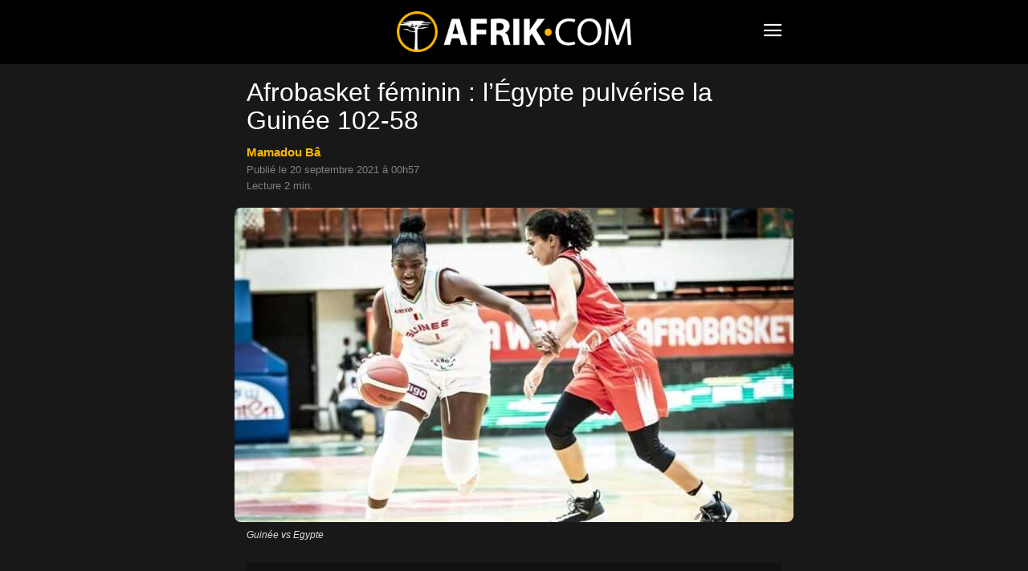

--- FILE ---
content_type: text/css; charset=utf-8
request_url: https://www.afrik.com/wp-content/plugins/td-composer/mobile/style.css?ver=12.7.4b
body_size: 19552
content:
img,legend{border:0}code,pre{background-color:#f1f1f1;border:none}button,cite,select{text-transform:none}cite,cite a,mark{color:#000}code,sub,sup{position:relative}.wp-caption,img,input[type=password],textarea{max-width:100%}.td-admin-edit,a,ins{text-decoration:none}.td-menu-background,.td-sp{background-repeat:no-repeat}.mx_image_background{background-color:#f2f2f2}.td-visibility-hidden{visibility:hidden}.clearfix:after,.clearfix:before{display:table;content:"";line-height:0}.clearfix:after,.post footer{clear:both}html{font-family:sans-serif;-ms-text-size-adjust:100%;-webkit-text-size-adjust:100%}body,figure{margin:0}.comments .comment-form textarea,.td-module-thumb .entry-thumb,.wp-block-image .aligncenter>figcaption,.wp-block-image .alignleft>figcaption,.wp-block-image .alignright>figcaption,article,aside,details,figcaption,figure,footer,header,hgroup,main,menu,nav,section,summary{display:block}audio,canvas,progress,video{display:inline-block;vertical-align:baseline}audio:not([controls]){display:none;height:0}.author-box-wrap .td-author-social,.comments .comment-form .td-warning-author,.comments .comment-form .td-warning-comment,.comments .comment-form .td-warning-email,.comments .comment-form .td-warning-email-error,.page-nav .extend,.page-nav .first,.page-nav .last,.page-nav .pages,.td-close-video-fixed,.td-hide-menu-content .td-mobile-content,.td-mobile-content .menu_icon,.td-page-meta,.td-pulldown-filter-list,.td-social-but-text,.td-sub-footer-menu .sub-menu,.td-subcat-dropdown,[hidden],template{display:none}a{background-color:transparent;color:#fcb900}a:active,a:focus,a:hover,input:focus,input[type]:focus,textarea:focus{outline:0}abbr[title]{border-bottom:1px dotted}.comment-content p.has-drop-cap.dropcapp3:first-letter,.td-page-content p.has-drop-cap.dropcapp3:first-letter,.td-post-content p.has-drop-cap.dropcapp3:first-letter,.td-social-handler .td-social-but-text,b,optgroup,strong{font-weight:700}dfn,q{font-style:italic}mark{background:#ff0}small{font-size:80%}sub,sup{font-size:75%;line-height:0;vertical-align:baseline}sup{top:-.5em}sub{bottom:-.25em}img{height:auto}.td_3D_btn:hover:after,.td_3D_btn:hover:before,hr{height:0}.td-menu-mob-open-menu,svg:not(:root){overflow:hidden}hr{-moz-box-sizing:content-box;box-sizing:content-box}code,kbd,pre,samp{font-family:monospace,monospace;font-size:1em}button,input,optgroup,select,textarea{color:inherit;font:inherit;margin:0}button{overflow:visible}button,html input[type=button],input[type=reset],input[type=submit]{-webkit-appearance:button;cursor:pointer}button[disabled],html input[disabled]{cursor:default}button::-moz-focus-inner,input::-moz-focus-inner{border:0;padding:0}input{line-height:normal}input[type=checkbox],input[type=radio]{box-sizing:border-box;padding:0}input[type=number]::-webkit-inner-spin-button,input[type=number]::-webkit-outer-spin-button{height:auto}input[type=search]{-webkit-appearance:textfield;-moz-box-sizing:content-box;-webkit-box-sizing:content-box;box-sizing:content-box}input[type=search]::-webkit-search-cancel-button,input[type=search]::-webkit-search-decoration{-webkit-appearance:none}fieldset{border:1px solid silver;margin:0 2px;padding:.35em .625em .75em}.td-review .td-review-summary,legend,ol,td,th,ul{padding:0}table{border-collapse:collapse;border-spacing:0;width:100%;margin-bottom:26px}body,p{font-family:Arial,sans-serif;font-size:14px;line-height:21px}.comment .comment-form-input-wrap,.comments .td-form-author,.comments .td-form-comment,.comments .td-form-email,.comments .td-form-url,p{margin-top:0;margin-bottom:21px}ins{background:#111}code{top:-1px;padding:2px 6px}pre{overflow:auto;padding:4px 10px;border-radius:0;margin-top:24px}cite{font-size:13px;font-style:italic;font-weight:400}ol li,ul li{line-height:24px;margin-left:21px}.google-auto-placed,.td-page-content p,.td-page-content ul,.td-post-content,.td-post-content p,.td-post-content ul,.td-post-sharing-bottom,ol{margin-bottom:26px}.dl-horizontal a{font-weight:500!important}.dl-horizontal dt{width:70px;font-weight:400;line-height:24px;font-size:15px}.dl-horizontal dd{margin-left:90px;line-height:24px;font-size:14px}h6,input[type=password],textarea{line-height:21px}address{font-size:inherit!important;line-height:inherit!important;margin-bottom:21px}.td-post-author-name:first-letter,big{text-transform:uppercase}.aligncenter img,.alignnone img,.entry-thumb,.td-doubleSlider-1 .td-slide-item,.td-doubleSlider-1 .td-slide-item .td-slide-caption.td-gallery-slide-content,.tdm_smart_list_1 .td-slide-smart-list-figure img,embed{width:100%}.video-player,.videopress-placeholder,.videopress-poster{width:100%!important}table th{text-align:left;border:1px solid #ededed;padding:2px 8px}.td-review .td-review-row-stars:hover,table .odd td{background-color:#fcfcfc}h1,h2,h3,h4,h5,h6{color:#fff;font-weight:700;margin:6px 0}h5,h6{margin-top:21px;margin-bottom:11px}#reply-title,h3{margin-bottom:17px}.td-menu-login-section a,.td-menu-socials-wrap .td-icon-font,.td-mobile-footer-wrap a,.td-register-section a,.td_module_mob_1 .entry-title a,.td_module_mob_2 .entry-review-stars,h1>a,h2>a,h3>a,h4>a,h5>a,h6>a{color:#fff}h1{font-size:32px;line-height:38px;margin-top:33px;margin-bottom:23px}h3{font-size:22px;line-height:29px;margin-top:27px}h4{font-size:19px;line-height:27px;margin-top:24px;margin-bottom:14px}h5{font-size:17px;line-height:23px}h6{font-size:15px}.videopress-poster{height:auto!important}textarea{overflow:auto;font-size:16px;color:#444;border:1px solid #e1e1e1;width:100%;height:168px;min-height:168px;padding:6px 9px}input[type=email]:active,input[type=email]:focus,input[type=tel]:active,input[type=tel]:focus,input[type=text]:active,input[type=text]:focus,input[type=url]:active,input[type=url]:focus,textarea:active,textarea:focus{border-color:#b0b0b0!important}input[type=submit]{font-size:13px;background-color:#222;border-radius:0;color:#fff;border:none;padding:8px 15px;font-weight:500;-webkit-transition:background-color .4s;-moz-transition:background-color .4s;-o-transition:background-color .4s;transition:background-color .4s}input[type=email],input[type=tel],input[type=text],input[type=url]{font-size:16px;line-height:21px;color:#444;border:1px solid #e1e1e1;width:100%;max-width:100%;height:34px;padding:3px 9px}input[type=password]{width:100%;position:relative;top:0;display:inline-table;vertical-align:middle;font-size:12px;color:#444;border:1px solid #ccc;height:34px;padding:3px 9px;margin-bottom:10px}input[type=password]:active,input[type=password]:focus{border-color:#b0b0b0}.td-buttons{padding:9px 18px;background-color:#222;color:#fff;cursor:pointer;white-space:nowrap;margin:10px 10px 10px 0;display:inline-block}.comment .comment-content p,.td-post-content img,.td-post-featured-image img{margin-bottom:21px}.category .td-a-rec-id-header_mob,.comment .comment-content p:last-child,.gallery-item img,.single .td-category,.td-footer-wrap:last-child,.td-page-content li ol,.td-page-content li ul,.td-page-content ul ul,.td-post-content figure img,.td-post-content li ol,.td-post-content li ul,.td-post-content p>img,.td-post-content ul ul,.td-post-featured-image figure img,.tdm_smart_list_1 .td-a-rec-id-smart_list_7,.wp-caption img,figure.aligncenter,figure.alignleft,figure.alignright{margin-bottom:0}.td-footer-logo img,img.wp-smiley{width:auto}.wp-caption-dd,.wp-caption-text,figcaption{text-align:left;margin:0 0 26px;font-size:12px!important;font-style:italic;font-weight:400;line-height:17px!important;color:#ddd}.aligncenter,.aligncenter figcaption,.comment-content .td_quote_left p,.comment-reply-title,.td-404-head,.td-page-content .td_quote_left p,.td-post-content .td_quote_left p,.td-register-section .td-login-info-text,.td-review-header,.td-review-stars,.td-smart-list-pagination,.wp-caption{text-align:center}.wp-caption img{max-width:100%!important}.alignnone,.td-sub-footer-menu ul,.tdm_smart_list_1 .td-sml-description,.tdm_smart_list_2 .td-sml-description{margin-top:0}.aligncenter{clear:both;display:block;margin:6px auto}.alignleft{float:left;margin-top:6px;margin-bottom:6px!important;margin-left:0;max-width:50%!important;margin-right:21px}.screen-reader-text{clip:rect(1px,1px,1px,1px);height:1px;overflow:hidden;position:absolute!important;width:1px}.alignright{float:right;margin-top:6px;margin-right:0;margin-bottom:6px!important;max-width:50%!important;margin-left:21px}@media (max-width:400px){.alignleft,.alignleft img,.alignright,.alignright img{margin-left:auto;margin-right:auto}.alignleft,.alignleft figcaption,.alignleft img,.alignright,.alignright figcaption,.alignright img{text-align:center}.alignleft,.alignright{float:none;max-width:100%!important;margin-bottom:21px!important;display:block}}.td-page-content,.td-post-content{font-size:15px;line-height:26px;color:#efefef}.td-page-content,.td-page-content li,.td-page-content p,.td-post-content li,.td-post-content p{font-size:20px;line-height:28px}.td-page-content h2,.td-post-content h2,.td-post-content strong{color:#fcb900;font-size:23px}.td-page-content .td-arrow-list,.td-post-content .td-arrow-list{list-style:none;margin-left:16px}.td-page-content .td-arrow-list li:before,.td-post-content .td-arrow-list li:before{font-family:mobile-theme,sans-serif;content:'\e803';float:left;margin-left:-16px;line-height:26px;font-size:14px}.td-page-content embed,.td-page-content iframe,.td-page-content object,.td-post-content embed,.td-post-content iframe,.td-post-content object{max-width:100%}.comment-content blockquote,.td-page-content blockquote,.td-post-content blockquote{padding:0;position:relative;border-left:none;margin:20px 3% 18px}.comment-content blockquote p,.td-page-content blockquote p,.td-post-content blockquote p{font-weight:400;font-style:italic;text-align:center;text-transform:uppercase;color:#fcb900;font-size:22px;line-height:30px}.comment-content .twitter-tweet p,.td-page-content .twitter-tweet p,.td-post-content .twitter-tweet p{font-family:initial;font-size:initial;line-height:initial;font-style:initial;text-align:initial;text-transform:initial;color:initial;font-weight:initial}.comment-content .td_quote_right,.td-page-content .td_quote_right,.td-post-content .td_quote_right{margin:21px 5%;float:none;width:auto}.comment-content .td_quote_left,.td-page-content .td_quote_left,.td-post-content .td_quote_left{margin:18px 5%;float:none;width:auto}.comment-content .td_quote_box,.td-page-content .td_quote_box,.td-post-content .td_quote_box{margin:0;background-color:#fcfcfc;border-left:2px solid #fcb900;padding:15px 23px 0;position:relative;top:6px;clear:both}.comment-content .td_quote_box p,.td-page-content .td_quote_box p,.td-post-content .td_quote_box p{color:#777;font-size:13px;line-height:21px;padding-bottom:16px;margin:0;text-transform:none}.comment-content .td_box_left,.comment-content .td_box_right,.td-page-content .td_box_left,.td-page-content .td_box_right,.td-post-content .td_box_left,.td-post-content .td_box_right{float:none;margin:0 0 36px;width:auto}.comment-content .td_box_left p,.comment-content .td_box_right p,.td-category-header .td-crumb-container,.td-page-content .td_box_left p,.td-page-content .td_box_right p,.td-post-content .td_box_left p,.td-post-content .td_box_right p,.tdm_smart_list_1 .td-sml-caption{text-align:left}.comment-content .td_box_center,.td-page-content .td_box_center,.td-post-content .td_box_center{margin:0 0 36px}.comment-content .td_pull_quote,.td-page-content .td_pull_quote,.td-post-content .td_pull_quote{padding:18px 25px;margin:0;clear:both}.comment-content .td_pull_quote p,.td-page-content .td_pull_quote p,.td-post-content .td_pull_quote p{font-size:14px;line-height:26px;font-weight:600;text-transform:none;text-align:center}.comment-content .td_pull_quote p:first-child:before,.td-page-content .td_pull_quote p:first-child:before,.td-post-content .td_pull_quote p:first-child:before{position:absolute;background:url('[data-uri]') no-repeat;left:0;display:block;content:'';width:15px;height:15px;box-sizing:border-box;-moz-box-sizing:border-box;-webkit-box-sizing:border-box}.comment-content .td_pull_quote p:after,.td-page-content .td_pull_quote p:after,.td-post-content .td_pull_quote p:after{position:absolute;bottom:10px;right:0;display:block;content:'';width:15px;height:15px;box-sizing:border-box;-moz-box-sizing:border-box;-webkit-box-sizing:border-box;background:url('[data-uri]') no-repeat}.comment-content .td_pull_left,.comment-content .td_pull_right,.td-page-content .td_pull_left,.td-page-content .td_pull_right,.td-post-content .td_pull_left,.td-post-content .td_pull_right{float:none;margin:0 0 30px;width:auto}.comment-content .td_pull_center,.td-page-content .td_pull_center,.td-post-content .td_pull_center{margin:17px 0;padding:15px 20px}blockquote small{margin-top:5px;display:block;font-size:13px;font-style:italic;font-weight:400;text-transform:none;color:#444}blockquote.pull-right{padding-left:20px;border-right:none}blockquote.pull-right:after{border-right:2px solid #fb5502;width:40px;right:-40px}.comment-content .dropcap,.td-page-content .dropcap,.td-post-content .dropcap{float:left;display:block;font-size:50px;line-height:50px;background-color:#fcb900;color:#fff;text-align:center;margin:9px 13px 0 0;padding:2px 13px 5px;text-transform:uppercase;min-width:57px}.comment-content .dropcap2,.comment-content .dropcap3,.comment-content p.has-drop-cap.dropcapp2:first-letter,.comment-content p.has-drop-cap.dropcapp3:first-letter,.td-page-content .dropcap2,.td-page-content .dropcap3,.td-page-content p.has-drop-cap.dropcapp2:first-letter,.td-page-content p.has-drop-cap.dropcapp3:first-letter,.td-post-content .dropcap2,.td-post-content .dropcap3,.td-post-content p.has-drop-cap.dropcapp2:first-letter,.td-post-content p.has-drop-cap.dropcapp3:first-letter{background-color:transparent!important;color:#4b4b4b;font-size:79px;line-height:69px;margin:0 9px 0 0;padding:0 13px 0 0}.comment-content .dropcap1,.td-page-content .dropcap1,.td-post-content .dropcap1{-webkit-border-radius:100%;-moz-border-radius:100%;border-radius:100%}.comment-content .dropcap3,.td-page-content .dropcap3,.td-post-content .dropcap3{font-weight:700}.comment-content p.has-drop-cap.dropcapp::first-letter,.td-page-content p.has-drop-cap.dropcapp::first-letter,.td-post-content p.has-drop-cap.dropcapp::first-letter{float:left;display:block;font-size:50px;font-weight:inherit;line-height:56px;background-color:#fcb900;color:#fff;text-align:center;margin:9px 13px 0 0;padding:2px 14px 4px;font-family:mobile-theme,sans-serif;text-transform:uppercase}.comment-content p.has-drop-cap.dropcapp1:first-letter,.td-page-content p.has-drop-cap.dropcapp1:first-letter,.td-post-content p.has-drop-cap.dropcapp1:first-letter{padding-left:18px;padding-right:17px;font-size:40px;border-radius:70px}.comment-content p.has-drop-cap.dropcapp4,.td-page-content p.has-drop-cap.dropcapp4,.td-post-content p.has-drop-cap.dropcapp4{margin-top:40px}.comment-content p.has-drop-cap.dropcapp4:first-letter,.td-page-content p.has-drop-cap.dropcapp4:first-letter,.td-post-content p.has-drop-cap.dropcapp4:first-letter{background-color:#000;font-size:.85em;line-height:1;color:#fff;border-radius:100px;margin:-2px 15px 0 0;padding:9px 11px}.comment-content p.has-drop-cap.dropcapp4:after,.td-page-content p.has-drop-cap.dropcapp4:after,.td-post-content p.has-drop-cap.dropcapp4:after{padding-top:0}.td_text_columns_two_cols{-webkit-column-count:2;-moz-column-count:2;column-count:2;-webkit-column-gap:40px;-moz-column-gap:40px;column-gap:40px;-webkit-column-rule-style:solid;-moz-column-rule-style:solid;column-rule-style:solid;-webkit-column-rule-width:1px;-moz-column-rule-width:1px;column-rule-width:1px;-webkit-column-rule-color:#e9e9e9;-moz-column-rule-color:#e9e9e9;column-rule-color:#e9e9e9;margin-bottom:26px}.td_btn{cursor:pointer;display:inline-block;position:relative;color:#fff;font-family:'Open Sans',arial,sans-serif;font-weight:600}.post_td_gallery,.td-doubleSlider-1 .td-slide-item .td-slide-caption span,.td-module-exclusive .td-module-title a:before,.td-post-sharing{font-family:-apple-system,".SFNSText-Regular","San Francisco",Roboto,"Segoe UI","Helvetica Neue","Lucida Grande",sans-serif}.td_btn_sm{padding:5px 10px;font-size:12px;line-height:1.5}.td_btn_sm.td_round_btn{border-radius:3px}.td_btn_md{padding:9px 12px;font-size:16px;line-height:20px}.td_btn_md.td_round_btn{border-radius:4px}.td_btn_lg{padding:10px 16px;font-size:18px;line-height:1.33}.td_btn_lg.td_round_btn{border-radius:6px}.td_default_btn,.td_round_btn{transition:background-color .1s;-webkit-transition:background-color .1s;background-color:#fcb900}.td_3D_btn:active,.td_default_btn:hover,.td_round_btn:hover,.td_shadow_btn:active{background-color:#444!important}.td_default_btn:active,.td_round_btn:active{background-color:#000!important}.td_outlined_btn{border:2px solid #fcb900;border-radius:4px;color:#fcb900;background-color:transparent;transition:.1s;-webkit-transition:.1s}.td-rating-bar-wrap div,.td_3D_btn,.td_outlined_btn:hover,.td_shadow_btn{background-color:#fcb900}.td_outlined_btn:hover{color:#fff}.td_outlined_btn:active{background-color:#444!important;border-color:#444}.td_shadow_btn{top:0;-webkit-box-shadow:0 4px 7px 0 rgba(0,0,0,.25);-moz-box-shadow:0 4px 7px 0 rgba(0,0,0,.25);box-shadow:0 4px 7px 0 rgba(0,0,0,.25);transition:top .1s;-webkit-transition:top .1s}.td_shadow_btn:hover{top:-3px;-webkit-box-shadow:0 6px 12px 0 rgba(0,0,0,.25);-moz-box-shadow:0 6px 12px 0 rgba(0,0,0,.25);box-shadow:0 6px 12px 0 rgba(0,0,0,.25)}.td_3D_btn{top:0;transition:top .1s;-webkit-transition:top .1s}.td_3D_btn:after{content:"";position:absolute;display:block;left:0;top:100%;width:100%;height:5px;background-color:rgba(0,0,0,.25);z-index:0;transition:height .1s;-webkit-transition:height .1s}.td_3D_btn:hover{top:5px}.td_text_highlight_0{background-color:rgba(0,0,0,.77);padding:5px 0 6px;margin:0 8px;box-shadow:8px 0 0 rgba(0,0,0,.77),-8px 0 0 rgba(0,0,0,.77);color:#2a2a2a;-webkit-transition:color .4s;-moz-transition:color .4s;-o-transition:color .4s;transition:color .4s}.td_text_highlight_0:hover,.td_text_highlight_marker:hover{color:#f9f9f9}.td_text_highlight_marker{padding:5px 0 6px;margin:0 8px;color:#fff;-webkit-transition:color .4s;-moz-transition:color .4s;-o-transition:color .4s;transition:color .4s}.td_text_highlight_marker_red{background-color:rgba(255,28,26,.62);box-shadow:8px 0 0 rgba(255,28,26,.62),-8px 0 0 rgba(255,28,26,.62)}.td_text_highlight_marker_blue{background-color:rgba(57,213,255,.75);box-shadow:8px 0 0 rgba(57,213,255,.75),-8px 0 0 rgba(57,213,255,.75)}.td_text_highlight_marker_green{background-color:rgba(77,216,69,.65);box-shadow:8px 0 0 rgba(77,216,69,.65),-8px 0 0 rgba(77,216,69,.65)}.td_text_highlight_marker_yellow{background-color:rgba(255,203,0,.75);box-shadow:8px 0 0 rgba(255,203,0,.75),-8px 0 0 rgba(255,203,0,.75)}.td_text_highlight_marker_pink{background-color:rgba(255,101,243,.75);box-shadow:8px 0 0 rgba(255,101,243,.75),-8px 0 0 rgba(255,101,243,.75)}.td-review{width:100%;margin-bottom:34px;font-size:13px}.td-review td{padding:7px;display:block;border-width:1px 1px 0}.td-review i{margin-top:5px;width:20px}.td-review .td-review-percent-sign{font-size:15px;line-height:1}.td-review-header .block-title,.td-review-summary .block-title{background-color:#222;display:inline-block;line-height:16px;border-bottom:0;color:#fff}.td-review-header .block-title{padding:8px 12px;margin:0}.td-review-header td{padding:26px 0;border:0}.td-icon-star,.td-icon-star-empty,.td-icon-star-half{font-size:15px;width:16px}.td-review-final-score{line-height:70px;font-size:48px}.rate_stars .td-review-summary{border-top-width:0}.td-rating-bar-wrap{margin:0 0 7px;background-color:#f5f5f5}.td-rating-bar-wrap div{height:20px;max-width:100%}#td-header-menu,.td-login-inputs,.td-menu-socials-wrap,.td-mobile-content .td-link-element-after,.td-module-thumb,.td-review-details,.td-social-copy_url,.td_module_wrap{position:relative}.td-review-row-bars .td-review-desc{display:inline-block;padding-bottom:2px;padding-right:50px}.td-review-row-bars td{padding:4px 7px 1px}.td-review-percent{padding-bottom:2px;position:absolute;bottom:0;right:0}.td-review-footer{position:relative;display:block}.td-review-summary{padding:21px 0 0;vertical-align:top;display:block;width:100%;clear:both;text-align:center}.td-review-summary .block-title{padding:8px 12px;margin:16px 0;position:relative}.td-review-summary-content{font-size:12px;margin:-2px 14px 0;padding-bottom:14px}.td-review-score{font-weight:700;text-align:center;padding:0;vertical-align:bottom;display:block;width:100%;border-bottom-width:1px!important}.td-review-overall{padding:0 0 12px;line-height:14px}.td-post-source-tags,.td-review-overall span{font-size:11px}.td-review-final-star{margin-bottom:5px}.td-review-row-stars{display:block;width:100%;clear:both;float:left;border:1px solid #ededed;border-bottom:0;border-right:0;position:relative}.entry-review-stars,.page-nav a,.page-nav span,.td-mobile-footer-wrap>a,.td-post-date,.td-post-sharing-visible,.td-social-sharing-hidden,.td-social-show-all .td-pulldown-filter-list,[class*=td-icon-]{display:inline-block}.td-review-row-stars td{border:0}.td-review-row-stars .td-review-desc{padding:9px 124px 9px 9px}.td-review-row-stars .td-review-stars{position:absolute;top:0;right:0;text-align:right;border-style:solid;border-color:#ededed;border-right:1px solid #ededed}.td-review-row-stars:nth-last-of-type(2){border-bottom:1px solid #ededed}@font-face{font-family:mobile-theme;src:url('images/icons/mobile-theme.eot?15');src:url('images/icons/mobile-theme.eot?15#iefix') format('embedded-opentype'),url('images/icons/mobile-theme.woff?15') format('woff'),url('images/icons/mobile-theme.ttf?15') format('truetype'),url('images/icons/mobile-theme.svg?15#mobile-theme') format('svg');font-weight:400;font-style:normal;font-display:swap}[class*=" td-icon-"]:before,[class^=td-icon-]:before{font-family:mobile-theme;speak:none;font-style:normal;font-weight:400;font-variant:normal;text-transform:none;line-height:1;text-align:center;-webkit-font-smoothing:antialiased;-moz-osx-font-smoothing:grayscale}[class*=td-icon-]{line-height:1;text-align:center}.td-icon-logout:before{content:'\e800'}.td-icon-down:before{content:'\e801'}.td-icon-left:before{content:'\e802'}.td-icon-right:before{content:'\e803'}.td-icon-up:before{content:'\e804'}.td-icon-views:before{content:'\e805'}.td-icon-menu-down:before{content:'\e806'}.td-icon-left-arrow:before{content:'\e807'}.td-icon-right-arrow:before{content:'\e808'}.td-icon-menu-up:before{content:'\e809'}.td-icon-user:before{content:'\e80b'}.td-icon-menu-left:before{content:'\e80c'}.td-icon-menu-right:before{content:'\e80d'}.td-icon-star:before{content:'\e80f'}.td-icon-mail:before{content:'\e810'}.td-icon-behance:before{content:'\e811'}.td-icon-blogger:before{content:'\e812'}.td-icon-delicious:before{content:'\e813'}.td-icon-deviantart:before{content:'\e814'}.td-icon-digg:before{content:'\e815'}.td-icon-dribbble:before{content:'\e816'}.td-icon-evernote:before{content:'\e817'}.td-icon-facebook:before{content:'\e818'}.td-icon-flickr:before{content:'\e819'}.td-icon-forrst:before{content:'\e81a'}.td-icon-googleplus:before{content:'\e81b'}.td-icon-instagram:before{content:'\e81d'}.td-icon-lastfm:before{content:'\e81e'}.td-icon-linkedin:before{content:'\e81f'}.td-icon-mail-1:before{content:'\e820'}.td-icon-myspace:before{content:'\e821'}.td-icon-path:before{content:'\e822'}.td-icon-paypal:before{content:'\e823'}.td-icon-pinterest:before{content:'\e825'}.td-icon-reddit:before{content:'\e827'}.td-icon-rss:before{content:'\e828'}.td-icon-share:before{content:'\e829'}.td-icon-skype:before{content:'\e82a'}.td-icon-soundcloud:before{content:'\e82b'}.td-icon-spotify:before{content:'\e82c'}.td-icon-stackoverflow:before{content:'\e82d'}.td-icon-steam:before{content:'\e82e'}.td-icon-stumbleupon:before{content:'\e82f'}.td-icon-tumblr:before{content:'\e830'}.td-icon-twitter:before{content:'\e831'}.td-icon-vimeo:before{content:'\e832'}.td-icon-windows:before{content:'\e833'}.td-icon-wordpress:before{content:'\e834'}.td-icon-yahoo:before{content:'\e835'}.td-icon-youtube:before{content:'\e836'}.td-icon-vk:before{content:'\e837'}.td-icon-grooveshark:before{content:'\e838'}.td-icon-star-empty:before{content:'\e839'}.td-icon-star-half:before{content:'\e83a'}.td-icon-close:before{content:'\e83c'}.td-icon-read-down:before,.td-mobile-content .td-icon-menu-right:before{content:'\e83d'}.td-icon-comments:before{content:"\e83b"}.td-icon-mobile:before{content:'\e83e';cursor:pointer}.td-icon-close-mobile:hover:before,.td-icon-mobile:hover:before,.td-mobile-content li a:hover,.td-subfooter-menu a:hover,.td_module_mob_1:hover .entry-title a{color:#fcb900}.td-icon-website:before,.td-icon-whatsapp:before{content:'\f232'}.td-icon-commenting:before{content:'\f27a'}.td-icon-close-mobile:before{content:'\e900';cursor:pointer}.td-icon-print:before{content:'\f02f'}.td-icon-telegram:before{content:'\f2c6'}.td-icon-line:before{content:'\e906'}.td-icon-viber:before{content:'\e907'}.td-icon-plus:before{content:'\ea0a'}.td-icon-minus:before{content:'\ea0b'}.td-icon-dailymotion:before{content:'\e908'}.td-icon-twitch:before{content:'\e909'}.td-icon-xing:before{content:'\e90a'}.td-icon-ebay:before{content:'\e90b'}.td-icon-naver:before{content:'\e9d3'}.td-icon-discord:before{content:'\e90c'}.td-icon-video-thumb-play:before{content:'\e9d4'}.td-icon-audio-thumb-play:before{content:'\e9d5'}.td-icon-tiktok:before{content:'\e9d6'}.td-icon-yandex:before{content:'\e9d7'}.td-icon-flipboard:before{content:'\e9d9'}.td-icon-copy_url:before{content:'\e931'}.td-icon-check:before{content:'\e9db'}.td-icon-medium:before{content:"\e92a"}.td-icon-github:before{content:"\e90d"}.td-icon-rumble:before{content:"\e90e"}.td-icon-patreon:before{content:"\e90f"}.td-icon-clouthub:before{content:"\e910"}.td-icon-gab:before{content:"\e911"}.td-icon-parler:before{content:"\e912"}.td-icon-gettr:before{content:"\e913"}.td-icon-koo:before{content:"\e914"}.td-icon-kakao:before{content:"\e935"}.td-icon-website:before{content:"\e915"}.td-video-play-ico{position:absolute;width:30px;height:30px;top:50%;left:50%;transform:translate(-50%,-50%);-webkit-transform:translate(-50%,-50%);-moz-transform:translate(-50%,-50%);-ms-transform:translate(-50%,-50%);-o-transform:translate(-50%,-50%);background-color:rgba(0,0,0,.48);border:.050em solid #fff;border-radius:100%;font-size:30px;z-index:1}.td-video-play-ico i{position:absolute;top:50%;left:50%;transform:translate(-50%,-50%);-webkit-transform:translate(-50%,-50%);-moz-transform:translate(-50%,-50%);-ms-transform:translate(-50%,-50%);-o-transform:translate(-50%,-50%);font-size:35%;color:#fff}.td-video-play-ico.td-video-small{width:20px;height:20px;font-size:20px;border-width:2px}.td-post-date{line-height:18px}.entry-review-stars i{margin-right:1px}.td-admin-edit{position:absolute;left:0;top:0;display:block;z-index:2;background-color:rgba(0,0,0,.5);color:#fff;padding:5px 8px;font-size:10px;line-height:1;text-transform:capitalize}.td-post-category{font-size:9px;line-height:10px;background-color:#222;color:#fff;margin-right:5px;padding:4px 6px;display:inline-table;vertical-align:middle;text-transform:uppercase;pointer-events:auto}.entry-title{-ms-word-wrap:break-word;word-wrap:break-word}.author .td-author-page,.td_module_mob_1{margin-bottom:30px}.td_module_mob_1 .td-module-thumb{position:absolute;overflow:hidden;left:0;top:0;width:120px;height:85px}.td_module_mob_1 .item-details{margin-left:135px;min-height:85px}.td_module_mob_1 .entry-title{margin:0 0 5px;font-size:18px;line-height:20px}.td_module_mob_1 .td-post-date{color:#444}.td_module_mob_1 .entry-review-stars{position:relative;top:3px}.td_module_mob_2{position:relative;overflow:hidden;margin:0 -15px 2px}.td_module_mob_2 .td-admin-edit{left:auto;right:0}.td_module_mob_2 .td-video-play-ico{top:12px;left:auto;right:12px;transform:none;-webkit-transform:none;-moz-transform:none;-ms-transform:none;-o-transform:none}.td_module_mob_2 .td-meta-info-container{position:absolute;bottom:0;left:0;width:100%;pointer-events:none;z-index:1}.td_module_mob_2 .td-meta-align{margin:0 15px 17px;pointer-events:none}.td_module_mob_2 .td-post-author-name a,.td_module_mob_2 .td-post-author-name span,.td_module_mob_2 .td-post-date{color:#fcb900;text-shadow:1px 1px 1px rgba(0,0,0,.3)}.td_module_mob_2 .entry-title{font-size:20px;line-height:24px;font-weight:700;margin:8px 0 9px}.td_module_mob_2 .entry-title a{color:#fff;text-shadow:1px 1px 3px rgba(0,0,0,.2)}.td_module_mob_2 .td-module-meta-info{z-index:1;line-height:1}.td_module_mob_2 .td-post-author-name{display:inline-block;pointer-events:auto;font-weight:700;font-size:12px}.td_module_mob_2 .td-post-author-name span{margin:0 3px}.td_module_mob_2 .td-module-thumb{height:155px}.td_module_mob_2 .td-module-thumb a:last-child{height:155px;display:block}.td_module_mob_2 .td-module-thumb a:last-child:before{bottom:0;content:"";display:block;height:100%;width:130%;position:absolute;z-index:1;background:-moz-linear-gradient(top,rgba(0,0,0,0) 0,rgba(0,0,0,.7) 100%);background:-webkit-gradient(linear,left top,left bottom,color-stop(0,rgba(0,0,0,0)),color-stop(100%,rgba(0,0,0,.7)));background:-webkit-linear-gradient(top,rgba(0,0,0,0) 0,rgba(0,0,0,.7) 100%);background:-o-linear-gradient(top,rgba(0,0,0,0) 0,rgba(0,0,0,.7) 100%);background:-ms-linear-gradient(top,rgba(0,0,0,0) 0,rgba(0,0,0,.7) 100%);background:linear-gradient(to bottom,rgba(0,0,0,0) 0,rgba(0,0,0,.7) 100%)}.block-title{font-weight:700;font-size:20px;text-align:center;margin:30px 0;text-transform:uppercase;line-height:1}.td-md-is-iemobile header .td-module-meta-info i,.td_block_big_grid_mob_1{position:relative;top:-1px}.td-adspot-title{color:#767676;font-size:10px;text-align:center;display:block}.td-a-rec{margin:20px auto 24px;text-align:center}.td-a-rec-id-header_mob{margin-top:25px}.td-a-rec-id-smart_list_mob{margin:20px auto 15px}.paged.page .td-a-rec-id-header_mob{margin-bottom:-10px}.author .td-a-rec-id-header_mob,.single .td-a-rec-id-header_mob{margin-bottom:15px}.td-module-exclusive .td-module-title a:before{content:'EXCLUSIVE';color:#fff;background-color:red;padding:4px 8px 2px;border-radius:3px;margin-right:8px;font-size:12px;line-height:1;vertical-align:middle}.paged .td-pb-article-list{padding-top:30px}.page-title,.td-page-title{font-size:26px;line-height:30px;font-weight:700;margin:15px 0 20px;text-align:center}.td-crumb-container{margin:15px 0;line-height:1}.entry-crumbs{font-size:12px;color:#999}.entry-crumbs a,header .td-module-meta-info .td-post-comments a{color:#999}.entry-crumbs .td-bread-sep{font-size:11px;margin:0 5px;position:relative;top:1px}.page-nav{margin:40px auto;font-size:15px;display:table}.page-nav a,.page-nav span{padding:0 11px;min-width:40px;text-align:center;color:#767676;line-height:40px;float:left;margin:0 3px}.page-nav i{font-size:18px;line-height:40px;display:inline-table}.page-nav .current{line-height:40px;color:#fff}.page-nav-post>div{padding:0 11px;display:inline-block;min-width:40px;text-align:center;border:1px solid #e5e5e5;line-height:38px;color:#000;float:left;margin:0 3px}.td-category-description{margin-top:10px}.td-category-description p{font-style:italic;color:#777;font-size:16px;line-height:26px}.td-category-header{text-align:center;margin-bottom:30px}.td-category-header .entry-category{line-height:11px}.td-category-header .entry-title{margin:30px 0 20px}.td-category-header .td-category a{text-transform:uppercase;background-color:transparent;color:#000;border:1px solid #ebebeb;padding:4px 6px;font-weight:700}.category .td_block_big_grid_mob_1{margin-bottom:27px}.td-404-title{font-size:34px;line-height:44px;color:#fff;text-align:center;margin:50px 0 17px}.td-404-sub-title{font-size:17px;line-height:22px;color:#a6a6a6;text-align:center;margin:0 0 20px}.td-404-sub-sub-title{text-align:center;margin-bottom:50px}.td-404-sub-sub-title a{background-color:#222;border:none;color:#fff;font-size:11px;font-weight:700;line-height:16px;padding:10px 15px;margin-left:6px;border-radius:5px}.td-404-sub-sub-title a:hover{background-color:#fcb900}.td-attachment-page-content p{color:#444;font-size:11px;font-style:italic;line-height:17px}.td-attachment-prev{display:inline-block;margin:10px 0 21px}.td-attachment-next img,.td-attachment-prev img{width:100px;height:100px}.td-attachment-next{float:right;margin:10px 0 21px}.td-mobile-missing-content{font-size:14px;font-weight:400;text-align:left;padding:20px;border:1px solid #eeecf0;margin-bottom:20px}.td-mobile-container{opacity:1;-webkit-transition:.5s .5s;-moz-transition:.5s .5s;-o-transition:.5s .5s;transition:.5s .5s}.td-hide-menu-content .td-mobile-container{opacity:0;visibility:hidden;-webkit-transition:.5s;-moz-transition:.5s;-o-transition:.5s;transition:.5s}.td-login-animation{opacity:0;-webkit-transition:.5s .5s;-moz-transition:.5s .5s;-o-transition:.5s .5s;transition:.5s .5s;position:absolute;top:0;width:100%}.td-login-hide-mob,.td-login-social:disabled,.td-social-copy_url-disabled{pointer-events:none}.td-login-hide{-webkit-transition:.5s;-moz-transition:.5s;-o-transition:.5s;transition:.5s;visibility:hidden!important}.td-login-show,.td-menu-mob-open-menu #td-mobile-nav,body{visibility:visible!important}.td-login-show{opacity:1;pointer-events:auto}.td-menu-login-section{list-style:none;position:relative;margin-top:20px}.td-menu-login-section .td-logged-wrap{height:60px;line-height:60px}.td-menu-avatar{position:absolute;top:0;left:20px;margin:0}.td-menu-avatar .td-avatar-container{width:60px;height:60px;border-radius:40px;-webkit-box-shadow:0 0 0 4px rgba(255,255,255,.1);-moz-box-shadow:0 0 0 4px rgba(255,255,255,.1);box-shadow:0 0 0 4px rgba(255,255,255,.1);overflow:hidden;position:relative}.td-menu-avatar .avatar{position:absolute;margin:0 auto;left:-9999px;right:-9999px;max-width:none;width:100%;height:100%}.td-menu-username{font-size:20px;font-weight:700;margin:0 100px 0 95px;overflow:hidden;height:60px}@media (max-width:320px){.td_module_mob_1 .td-module-thumb{width:100px;height:67px}.td_module_mob_1 .item-details{margin-left:115px;min-height:70px}.td-menu-login-section .td-logged-wrap{height:40px;line-height:40px}.td-menu-avatar .td-avatar-container{-webkit-box-shadow:0 0 0 3px rgba(255,255,255,.1);-moz-box-shadow:0 0 0 3px rgba(255,255,255,.1);box-shadow:0 0 0 3px rgba(255,255,255,.1);width:40px;height:40px}.td-menu-username{height:40px;margin:0 100px 0 75px}}.td-menu-logout{position:absolute;top:0;right:20px;margin:0}.td-menu-logout a{padding:7px 14px;border:1px solid rgba(255,255,255,.1);background-color:rgba(255,255,255,.03);font-size:14px;font-weight:700}.td-guest-wrap{height:40px;text-align:center}.td-guest-wrap .td-menu-avatar{position:relative;display:inline-block;vertical-align:middle;top:auto;left:auto;margin-right:15px}.td-guest-wrap .td-menu-avatar .td-avatar-container{width:40px;height:40px}.td-guest-wrap .td-menu-login{display:inline-block;font-size:20px;font-weight:700;color:#fff;vertical-align:middle}.td-guest-wrap .td-menu-login span{background-color:#fff;width:1px;height:20px;display:inline-block;margin:0 13px;line-height:20px;position:relative;top:3px;opacity:.3}.td-guest-wrap .td-menu-login a{cursor:pointer}.td-register-section{position:absolute;top:0;color:#fff;width:100%;z-index:-1}.td-register-section .td-icon-read-down{font-size:23px;transform:rotate(90deg);-webkit-transform:rotate(90deg);-moz-transform:rotate(90deg);-ms-transform:rotate(90deg);-o-transform:rotate(90deg);line-height:74px;width:74px}.td-register-section .td-login-input{color:#fff;font-weight:400;font-size:17px;height:40px;line-height:40px;border:0;background:0 0;outline:0;margin:18px 0;position:relative;border-bottom:1px solid rgba(255,255,255,.2);border-radius:0;box-shadow:none}.td-login-social,.wp-video-shortcode:focus{outline:0!important}.td-register-section .td-login-input:focus~label,.td-register-section .td-login-input:valid~label{top:-6px;font-size:14px;opacity:.4}.td-register-section .td-login-form-wrap{padding:0 30px}.td-register-section .td-login-button{display:block;text-align:center;width:100%;text-transform:uppercase;line-height:50px;color:#000;border:none;-webkit-box-shadow:0 0 8px rgba(0,0,0,.36);-moz-box-shadow:0 0 8px rgba(0,0,0,.36);box-shadow:0 0 8px rgba(0,0,0,.36);margin:17px 0 15px;font-size:17px;border-radius:0;background-color:#fff;opacity:.8;text-shadow:none}.td-register-section .td-login-social{width:100%;margin-top:13px;margin-bottom:10px;line-height:inherit}.td-login-title{position:absolute;top:0;padding:0 50px;text-align:center;line-height:74px;text-transform:uppercase;width:100%;font-size:17px;height:74px;overflow:hidden;z-index:-1}.td-login-panel-title{text-align:center;font-size:16px;padding:30px 10px}.td-login-panel-title span{display:inline-block;font-size:28px;font-weight:700;width:100%;margin-bottom:10px}.td_display_err{text-align:center;color:#fff;border:none;-webkit-box-shadow:0 0 8px rgba(0,0,0,.16);-moz-box-shadow:0 0 8px rgba(0,0,0,.16);box-shadow:0 0 8px rgba(0,0,0,.16);margin:-9px -30px 24px;font-size:14px;border-radius:0;padding:12px;position:relative;background-color:rgba(255,255,255,.06);display:none}.td-login-form-wrap label{position:absolute;top:26px;left:10px;font-size:17px;color:#fff;opacity:.6;pointer-events:none;-webkit-transition:.2s;-moz-transition:.2s;-o-transition:.2s;transition:.2s}.td-login-social{display:flex;align-items:center;justify-content:center;-webkit-appearance:none;padding:11px 20px 12px;font-size:14px;line-height:1;color:#fff;border:none;transition:background-color .1s ease-in-out}.td-login-fb{background-color:#1778f2}.td-login-fb:before{content:url('data:image/svg+xml; utf8, <svg xmlns="http://www.w3.org/2000/svg" width="19" height="18.891" viewBox="0 0 19 18.891"><path d="M12.493,3a9.488,9.488,0,0,0-1.419,18.869V15.01H8.726v-2.5h2.349V10.851C11.075,8.1,12.414,6.9,14.7,6.9a13.325,13.325,0,0,1,1.947.118V9.191H15.087c-.97,0-1.308.92-1.308,1.956v1.364h2.843l-.385,2.5H13.778v6.885A9.488,9.488,0,0,0,12.493,3Z" transform="translate(-3.005 -3)" fill="%23fff"/></svg>');margin-right:10px;line-height:0}.td-login-fb:hover{background-color:#0d6ce3}.td-login-fb:disabled{background-color:#92c0f7}.td-header-wrap{background-color:#000;color:#fff;height:60px;position:fixed;margin-top:-60px;z-index:9998;width:100%}@media print{body{-webkit-print-color-adjust:exact!important;print-color-adjust:exact!important}.td-scroll-up{display:none!important}.td-header-wrap{position:relative!important;top:0!important}}#td-mobile-nav,.td-menu-background{position:fixed;z-index:9999;width:100%}#td-top-mobile-toggle{display:inline-block;float:right}#td-top-mobile-toggle i{font-size:26px;height:60px;line-height:66px;display:inline-block;color:#fff}.td-main-menu-logo{display:block;margin-right:0;height:0;float:left}.td-main-menu-logo a{line-height:46px}.td-main-menu-logo img{margin:auto;top:0;left:0;right:0;position:absolute;padding:13px 0 6px;max-height:60px;max-width:200px;width:auto}.td-main-menu-logo .td-logo-text-wrap{position:absolute;top:50%;left:50%;transform:translate(-50%,-50%);text-align:center}.td-main-menu-logo .td-logo-text,.td-main-menu-logo .td-tagline-text{display:block;font-family:serif;line-height:1}.td-main-menu-logo .td-logo-text{font-size:24px;text-transform:uppercase;color:#fff}.td-main-menu-logo .td-tagline-text{padding-top:2px;font-size:9px;letter-spacing:1.5px;color:#fff}.td-menu-background{background-size:cover;background-position:center top;top:0;display:block;height:113%;-webkit-transition:.5s cubic-bezier(.79, .14, .15, .86);-moz-transition:.5s cubic-bezier(.79, .14, .15, .86);-o-transition:.5s cubic-bezier(.79, .14, .15, .86);transition:.5s cubic-bezier(.79, .14, .15, .86);transform:translate3d(-100%,0,0);-webkit-transform:translate3d(-100%,0,0);-moz-transform:translate3d(-100%,0,0);-ms-transform:translate3d(-100%,0,0);-o-transform:translate3d(-100%,0,0)}.td-menu-background:before{content:'';width:100%;height:100%;position:absolute;top:0;left:0;opacity:.98;background:rgba(0,0,0,0.8);background:-moz-linear-gradient(top,rgba(0,0,0,0.8) 0,rgba(0,0,0,0.7) 100%);background:-webkit-gradient(left top,left bottom,color-stop(0,rgba(0,0,0,0.8)),color-stop(100%,rgba(0,0,0,0.7)));background:-webkit-linear-gradient(top,rgba(0,0,0,0.8) 0,rgba(0,0,0,0.7) 100%);background:-o-linear-gradient(top,rgba(0,0,0,0.8) 0,rgba(0,0,0,0.7) 100%);background:-ms-linear-gradient(top,rgba(0,0,0,0.8) 0,rgba(0,0,0,0.7) 100%);background:linear-gradient(to bottom,rgba(0,0,0,0.8) 0,rgba(0,0,0,0.7) 100%);filter:progid:DXImageTransform.Microsoft.gradient(startColorstr='rgba(0,0,0,0.8)',endColorstr='rgba(0,0,0,0.7)',GradientType=0)}#td-mobile-nav{padding:0;height:calc(100% + 1px);top:0;-webkit-transition:.5s cubic-bezier(.79, .14, .15, .86);-moz-transition:.5s cubic-bezier(.79, .14, .15, .86);-o-transition:.5s cubic-bezier(.79, .14, .15, .86);transition:.5s cubic-bezier(.79, .14, .15, .86);transform:translate3d(-99%,0,0);-webkit-transform:translate3d(-99%,0,0);-moz-transform:translate3d(-99%,0,0);-ms-transform:translate3d(-99%,0,0);-o-transform:translate3d(-99%,0,0);left:-1%;overflow:hidden}.td-menu-socials{padding:0 65px 0 20px;overflow:hidden;height:60px}.td-menu-socials .td-social-icon-wrap{margin:15px 5px 0 0}.td-menu-socials .td-social-icon-wrap i{border:none;background-color:transparent}.td-mobile-close{position:absolute;right:0;top:0;z-index:1000}.td-mobile-close .td-icon-close-mobile{height:70px;width:50px;line-height:70px;font-size:21px;color:#fff;position:relative}.td-mobile-content{padding:20px 20px 0}.td-mobile-container{padding-bottom:20px}.td-mobile-content .fa{margin-right:10px;min-width:22px!important;display:inline-block;font-size:18px;text-align:center;position:relative;top:-1px}.td-mobile-content .sub-menu .fa{min-width:16px!important;font-size:13px}.td-mobile-content ul{list-style:none;margin:0;padding:0}.td-mobile-content li{float:none;margin-left:0;-webkit-touch-callout:none;-webkit-user-select:none;-khtml-user-select:none;-moz-user-select:none;-ms-user-select:none;user-select:none}.td-mobile-content li a{display:block;line-height:21px;font-size:21px;color:#fff;margin-left:0;padding:12px 45px 12px 12px;font-weight:700}.td-mobile-content .td-icon-menu-right{position:absolute;cursor:pointer;top:3px;right:-7px;z-index:1000;font-size:14px;padding:12px 15px;float:right;color:#fff;-webkit-transform-origin:50% 50% 0px;-moz-transform-origin:50% 50% 0px;-o-transform-origin:50% 50% 0px;transform-origin:50% 50% 0px;-webkit-transition:transform .3s;-moz-transition:transform .3s;-o-transition:transform .3s;transition:transform .3s;transform:rotate(-90deg);-webkit-transform:rotate(-90deg);-moz-transform:rotate(-90deg);-ms-transform:rotate(-90deg);-o-transform:rotate(-90deg)}.td-mobile-content .td-sub-menu-open>a i{transform:rotate(0);-webkit-transform:rotate(0);-moz-transform:rotate(0);-ms-transform:rotate(0);-o-transform:rotate(0)}.td-mobile-content .td-sub-menu-open>ul{display:block;max-height:1000px;opacity:.9}.td-mobile-content .sub-menu{max-height:0;overflow:hidden;opacity:0;-webkit-transition:max-height .5s cubic-bezier(.77, 0, .175, 1),opacity .5s cubic-bezier(.77, 0, .175, 1);-moz-transition:max-height .5s cubic-bezier(.77, 0, .175, 1),opacity .5s cubic-bezier(.77, 0, .175, 1);-o-transition:max-height .5s cubic-bezier(.77, 0, .175, 1),opacity .5s cubic-bezier(.77, 0, .175, 1);transition:max-height .5s cubic-bezier(.77, 0, .175, 1),opacity .5s cubic-bezier(.77, 0, .175, 1)}.td-mobile-content .sub-menu .td-icon-menu-right{font-size:11px;right:-6px;top:1px;color:#fff}.td-mobile-content .sub-menu a{padding:9px 36px!important;line-height:19px;font-size:16px;font-weight:400}.td-mobile-content .sub-menu .sub-menu a{padding-left:55px!important}.td-mobile-content .sub-menu .sub-menu .sub-menu a{padding-left:74px!important}.td-mobile-content .current-menu-ancestor>a,.td-mobile-content .current-menu-item>a{color:#fcb900}.td-mobile-content .menu-item-has-children a{width:100%;z-index:1}.td-menu-mob-open-menu #td-mobile-nav{height:calc(100% + 1px);overflow:auto;transform:translate3d(0,0,0);-webkit-transform:translate3d(0,0,0);-moz-transform:translate3d(0,0,0);-ms-transform:translate3d(0,0,0);-o-transform:translate3d(0,0,0);left:0}.td-menu-mob-open-menu .td-menu-background{visibility:visible!important;transform:translate3d(0,0,0);-webkit-transform:translate3d(0,0,0);-moz-transform:translate3d(0,0,0);-ms-transform:translate3d(0,0,0);-o-transform:translate3d(0,0,0)}#td-mobile-nav .td-login-form-mobile-fb-open .td-login-button,#td-mobile-nav .td-login-form-mobile-fb-open .td-login-close,#td-mobile-nav .td-login-form-mobile-fb-open .td-login-info-text,#td-mobile-nav .td-login-form-mobile-fb-open .td-login-inputs,#td-mobile-nav .td-login-form-mobile-fb-open .td-login-panel-title,#td-mobile-nav .td-login-form-mobile-fb-open .td-login-register-link,#td-mobile-nav .td-login-form-mobile-fb-open .td-login-social,#td-mobile-nav .td-login-form-mobile-fb-open .td-register-close{opacity:.5;pointer-events:none}.td-mobile-footer-wrap{text-align:center;background-color:#111;color:#efefef;padding-top:25px;padding-bottom:25px;clear:both}.td-mobile-footer-wrap .block-title{margin:0 0 22px;color:#fff}.td-footer-wrap{margin-bottom:40px;font-size:15px;line-height:21px}.footer-email-wrap{padding-top:16px}.footer-email-wrap a{color:#fcb900}.td-social-icon-wrap{display:inline-block;margin:5px}.td-social-icon-wrap .td-icon-font{font-size:20px;width:40px;height:40px;line-height:38px;border:1px solid rgba(255,255,255,.1);background-color:rgba(255,255,255,.03)}.td-mobile-sub-footer-wrap{color:#ccc;background-color:#000;text-align:center;padding:18px 0;clear:both}.td-sub-footer-menu li{list-style:none;display:inline-block;margin-left:0}.td-sub-footer-menu a{color:#ccc;margin:0 8px}.td-sub-footer-menu:last-child a{margin-right:0}.td-gallery-slider,.td-post-featured-image{margin-left:-15px;margin-right:-15px}.td-post-featured-image .wp-caption-text{margin-left:15px}.td-category{list-style:none;font-size:10px;margin-top:0;margin-bottom:10px;line-height:1;max-height:23px;overflow:hidden}.td-category li{display:inline-block;margin:0 7px 7px 0;line-height:1}.td-category a{color:#fff;border:1px solid #ededed;padding:4px 6px;white-space:nowrap;display:inline-block}header .entry-title{margin-top:18px;margin-bottom:12px;font-size:32px;line-height:35px;font-weight:400}article .wpb_video_wrapper{margin:0 -15px 20px}header .td-module-meta-info{margin-bottom:21px;color:#818181;font-size:13px;line-height:1;height:auto;overflow:hidden}header .td-module-meta-info i{margin-right:5px;vertical-align:middle}header .td-module-meta-info .td-post-date{display:inline;position:relative;top:2px}header .td-module-meta-info .td-post-author-name{font-weight:700;display:inline-block;position:relative;top:2px;margin-bottom:6px;font-size:15px}header .td-module-meta-info .td-post-author-name a{font-weight:700;margin-right:3px}header .td-module-meta-info .td-post-author-name div{display:inline-block;margin-right:2px}header .td-module-meta-info .td-post-views{float:right;margin-left:10px}header .td-module-meta-info .td-post-views span{line-height:16px}header .td-module-meta-info .td-icon-views{position:relative;font-size:14px;margin-right:5px}header .td-module-meta-info .td-icon-comments{margin-right:5px;font-size:9px}header .td-module-meta-info .td-post-comments{float:right;margin-left:10px;position:relative;top:2px}.td-post-sub-title{font-size:15px;font-style:italic;font-weight:300;line-height:24px;color:#999;margin:0 0 9px}.td-post-source-via,.td-tags{font-weight:600}.td-post-sharing,.td-post-sharing-classic{text-align:center!important}.td-post-sharing-classic{position:relative;height:20px}.td-post-sharing{text-align:left;z-index:2;white-space:nowrap}.td-post-sharing.td-social-show-all{white-space:normal}.td-post-sharing-classic+.td-post-sharing{margin-top:18px}.td-post-sharing-top{margin-bottom:20px}.td-post-sharing-bottom .td-post-sharing{margin-bottom:-7px}.td-social-handler,.td-social-network{position:relative;display:inline-block;margin-bottom:7px;height:40px;min-width:40px;font-size:11px;text-align:center;vertical-align:middle;border-radius:2px}.td-social-network{margin-right:7px;color:#fff;overflow:hidden}.td-social-network:hover{opacity:.8!important}.td-social-handler{color:#444;border:1px solid #e9e9e9}.td-social-copy_url,.td-social-digg,.td-social-handler .td-social-but-text:before,.td-social-mail,.td-social-print,.td_wrapper_video_playlist .td_wrapper_player{background-color:#000}.td-social-share-text{margin-right:18px}.td-social-share-text:after,.td-social-share-text:before{content:'';position:absolute;top:50%;transform:translateY(-50%);-webkit-transform:translateY(-50%);-moz-transform:translateY(-50%);-ms-transform:translateY(-50%);-o-transform:translateY(-50%);left:100%;width:0;height:0;border-style:solid}.td-social-share-text:before{border-width:9px 0 9px 11px;border-color:transparent transparent transparent #e9e9e9}.td-social-share-text:after{border-width:8px 0 8px 10px;border-color:transparent transparent transparent #fff}.td-social-but-icon{display:inline-block;padding-left:13px;padding-right:13px;line-height:40px;z-index:1}.td-social-but-icon i{position:relative;vertical-align:middle}.td-social-facebook i,.td-social-flipboard i i,.td-social-handler i,.td-social-kakao .td-icon-kakao,.td-social-reddit i,.td-social-stumbleupon i,.td-social-tumblr i,.td-social-viber i,.td-social-vk i{font-size:18px}.td-social-discord .td-icon-discord,.td-social-gettr .td-icon-gettr,.td-social-line i,.td-social-linkedin i,.td-social-mail i,.td-social-print i,.td-social-twitter .td-icon-twitter{font-size:15px}.td-social-naver .td-icon-naver,.td-social-telegram i{font-size:16px}.td-social-handler .td-icon-share{top:-1px;left:-1px}.td-social-facebook{background-color:#516eab}.td-social-twitter{background-color:#29c5f6}.td-social-pinterest{background-color:#ca212a}.td-social-pinterest .td-icon-pinterest{font-size:13px}.td-social-whatsapp{background-color:#7bbf6a}.td-social-whatsapp .td-icon-whatsapp{font-size:19px}.td-social-reddit{background-color:#f54200}.td-social-reddit .td-social-but-icon,.td-social-telegram .td-social-but-icon{padding-right:12px}.td-social-reddit .td-icon-reddit,.td-social-telegram .td-icon-telegram{left:-1px}.td-social-linkedin{background-color:#0266a0}.td-social-tumblr{background-color:#3e5a70}.td-social-telegram{background-color:#179cde}.td-social-stumbleupon{background-color:#ee4813}.td-social-digg .td-social-but-icon,.td-social-stumbleupon .td-social-but-icon,.td-social-vk .td-social-but-icon{padding-right:11px}.td-social-stumbleupon .td-icon-stumbleupon,.td-social-vk .td-icon-vk{left:-2px}.td-social-digg .td-icon-digg{left:-2px;font-size:17px}.td-social-vk{background-color:#4c75a3}.td-social-naver{background-color:#3ec729}.td-social-discord{background-color:#7289da}.td-social-line{background-color:#00b900}.td-social-viber{background-color:#5d54a4}.td-social-flipboard{background-color:#f42827}.td-social-gettr{background-color:#fc223b}.td-social-kakao{background-color:#f9e000}.td-social-kakao .td-icon-kakao:before{color:#3c1b1d}.td-social-koo{background-color:#facd00}.td-social-koo .td-icon-koo{font-size:14px}.td-social-copy_url .td-social-but-icon{padding-left:12px;padding-right:11px}.td-social-copy_url .td-icon-copy_url{left:-1px;font-size:17px}.td-social-copy_url-check{position:absolute;top:50%;left:50%;transform:translate(-50%,-50%);color:#fff;opacity:0;pointer-events:none;transition:opacity .2s ease-in-out;z-index:11}.td-social-copy_url-disabled .td-icon-copy_url{opacity:0}.td-social-copy_url-copied .td-social-copy_url-check{opacity:1}.td-social-expand-tabs i{top:-2px;left:-1px;font-size:16px}.td-post-source-tags .td-no-tags{margin-bottom:34px}.td-post-small-box{margin-bottom:7px;line-height:20px;clear:left;height:20px;display:table}.td-post-small-box span{background-color:#222;padding:5px 9px;color:#fff;display:block;text-transform:uppercase;line-height:10px;float:left;height:20px;margin-right:7px}.td-post-small-box a{display:block;float:left;border:1px solid #ededed;margin-right:7px;line-height:6px;color:#111;padding:6px 8px;height:20px}.td-tags{margin:0 0 30px;display:table;line-height:20px}.td-tags li{list-style:none;display:inline-block;line-height:20px;margin-left:0;float:left;margin-bottom:7px}#td-outer-wrap .td-post-prev-post{padding-right:10px;float:left;width:50%}#td-outer-wrap .td-post-next-post{padding-left:10px;width:50%;text-align:right;float:right}.td-post-next-prev-content a{display:block;font-size:14px;font-weight:700;color:#222;line-height:19px;margin-bottom:43px}.td-post-next-prev-content span{display:block;font-size:12px;color:#c1c1c1;margin-bottom:7px}.author-box-wrap{clear:both;margin-bottom:50px}.author-box-wrap .avatar{width:70px;border-radius:50%;float:left;margin-right:10px}.author-box-wrap .desc{font-size:16px;line-height:24px}.author-box-wrap .td-author-social a{color:#444;margin-top:11px}.author-box-wrap .td-author-social .td-social-icon-wrap{margin:0 8px 0 0}.author-box-wrap .td-icon-font{font-size:16px;color:#222}.td-author-name{font-size:20px;line-height:21px;font-weight:700;margin:7px 0 8px}.td-author-url{font-size:13px;font-style:italic;line-height:21px;margin-bottom:8px;margin-top:10px}.td-author-counters{font-size:11px;font-weight:700;color:#fff}.comment-link,.comment-reply-link{color:#b4b4b4;font-size:11px}.td-author-counters span{background-color:#222;padding:4px 9px;margin-right:10px;position:relative;top:0}.td-related-title{text-align:center;margin-bottom:24px}.td_block_related_posts_mob{margin-bottom:48px;clear:both}.td-comments-title-wrap .block-title{margin-bottom:24px;margin-top:19px}.comment-pagination{margin-left:-3%;margin-right:-3%;text-align:center}.comment-pagination a{background-color:#222;color:#fff;padding:14px 0;display:inline-block;width:45%;text-align:center;line-height:1;margin:0 2% 25px}.comment-list li:last-child{border:none}.comment{list-style:none;margin-left:0;padding-bottom:13px;border-bottom:1px dashed #ededed;margin-bottom:21px;clear:both}.comment:first-child{border-top:none}.comment .avatar{float:left;margin-right:15px;margin-bottom:20px;width:50px}.comment cite{font-weight:700;font-style:normal;font-size:17px;line-height:1}.comment cite a{display:block;padding-top:4px;margin-bottom:7px}.comment .comment-content,.comment .comment-meta,.comment-list>.comment>.children{margin-left:65px}.comment .comment-content{margin-top:7px}.comment p{margin-bottom:0;word-wrap:break-word}.comment .logged-in-as{margin-bottom:10px}.comment .children{padding-top:20px;border-top:1px dashed #ededed;margin-top:10px}.comment .children cite a{padding-top:9px}.comment .children .comment:last-child{margin-bottom:0;padding-bottom:0;border-bottom:none}.comment .children .comment .avatar{width:36px;height:36px;position:relative}.comment .children .comment .comment-content,.comment .children .comment .comment-meta{margin-left:50px}.comment-link{line-height:1;padding-left:0;margin-bottom:5px}.comment-meta{margin-top:4px}.comment-respond{margin-bottom:21px;clear:both}.comment-form-cookies-consent label{margin-left:8px;position:relative;top:-1px}.single .comments{margin-bottom:48px;padding-top:1px;margin-top:-20px;clear:both}.comments .submit,.must-log-in a{padding:14px 0}#reply-title{font-size:16px;font-weight:700;margin-top:0}.logged-in-as{margin-top:0;margin-bottom:10px;font-size:13px}.logged-in-as a{color:#111;font-weight:600}.logged-in-as a:last-child{display:block;float:right}#cancel-comment-reply-link{font-size:12px;font-weight:400;color:#111;margin-left:10px;white-space:nowrap}.comment-subscription-form{margin-bottom:3px;font-size:13px}.comments .submit,.must-log-in{font-size:15px;width:100%;font-weight:700;text-transform:uppercase}.comment-subscription-form .subscribe-label{margin-left:3px;position:relative;top:-1px}.comments .td-comment-form-warnings .td-warning-author,.comments .td-comment-form-warnings .td-warning-comment,.comments .td-comment-form-warnings .td-warning-email,.comments .td-comment-form-warnings .td-warning-email-error{margin-bottom:-11px;color:#ff7a7a;font-size:11px;font-style:italic;line-height:15px}.tdm_smart_list_1 .td-smart-list-pagination .td-smart-list-button,.tdm_smart_list_1 h2{margin:0;line-height:1}.must-log-in{background-color:#222;line-height:1;margin-top:20px;text-align:center}.must-log-in a{color:#fff;display:block}.td-smart-list-button{line-height:40px;background-color:#222;color:#fff;padding:13px 24px 15px;font-size:16px;font-style:normal;text-align:center;cursor:pointer;margin:0 10px}.td-smart-list-button .td-icon-left{font-size:14px;position:relative;top:1px;padding-right:11px}.td-smart-list-button .td-icon-right{font-size:14px;position:relative;top:1px;padding-left:11px}.tdm_smart_list_1{margin:20px 0;position:relative;z-index:1;clear:both}.tdm_smart_list_1 .td-sml-top-tile{margin-bottom:10px;text-align:center}.tdm_smart_list_1 .td-slide-smart-list-figure,.tdm_smart_list_2 .td-slide-smart-list-figure{text-align:center;display:table;margin-left:auto;margin-right:auto;margin-bottom:16px}.tdm_smart_list_1 h2{padding:0;min-height:0}.tdm_smart_list_1 .td-sml-current-item-title{margin-top:10px;margin-bottom:8px;width:100%;text-align:left;line-height:30px;font-weight:700;font-size:26px}.tdm_smart_list_1 .td-item .td-smart-list-pagination{position:relative;display:inline-block}.tdm_smart_list_1 .td-smart-list-pagination{display:inline-block;width:100%;position:relative;top:0;margin:10px 0}.tdm_smart_list_1 .td-smart-list-pagination .td-smart-back{float:left}.tdm_smart_list_1 .td-smart-list-pagination .td-smart-next{float:right}.td-smart-disable{opacity:.5}.tdm_smart_list_2{margin-top:38px}.tdm_smart_list_2 .td-number-and-title{text-align:left;padding:0;margin-bottom:21px;position:relative}.tdm_smart_list_2 h2{margin:0;line-height:32px}.tdm_smart_list_2 .td-item{margin-bottom:53px}.tdm_smart_list_2 .td-sml-current-item-title{margin-top:2px;width:100%;padding-left:50px;font-size:24px;line-height:28px;display:inline-block}.tdm_smart_list_2 .td-sml-current-item-nr{position:absolute;top:0;left:0;font-weight:700;font-size:20px;line-height:30px;color:#fff;background-color:#222;width:32px;height:32px;text-align:center;display:inline-block}.gallery img{border:none!important}.gallery-item{display:inline-block;text-align:center;vertical-align:top;margin-bottom:20px;width:100%;padding:0 2%}.gallery-item .gallery-caption{text-align:center;margin-bottom:10px}.post_td_gallery{color:#fff;margin-bottom:24px;background-color:#222;overflow:hidden;clear:both;position:relative}.td-gallery-slide-top{position:relative;min-height:60px;background-color:#111}.td-gallery-title{font-size:22px;line-height:24px;font-weight:700;padding:0 15px;text-align:center}.td-gallery-controls-wrapper{height:40px;margin:auto!important;position:absolute;right:0;top:0;bottom:0}.td-gallery-slide-count{display:block;font-style:italic;font-size:12px;font-weight:600;text-align:center;margin-bottom:3px}.td-gallery-slide-prev-next-but{position:absolute;top:0;bottom:0;margin:auto;display:block;z-index:2;text-align:center;height:50px;color:#fff;width:100%;opacity:.7;pointer-events:none}.td-gallery-slide-prev-next-but .td-icon-left{font-size:40px;padding:5px 17px 2px 10px;float:left;background-color:rgba(0,0,0,.5);pointer-events:auto}.td-gallery-slide-prev-next-but .td-icon-right{font-size:40px;padding:5px 10px 2px 17px;float:right;background-color:rgba(0,0,0,.5);pointer-events:auto}.td-gallery-slide-copywrite{float:right;padding:6px 15px;font-style:italic;line-height:15px;font-size:11px;display:inline-block;background-color:rgba(0,0,0,.8);text-align:center;width:100%}.td-button{margin:0 4.2px 0 4.3px}.td-doubleSlider-1{width:auto;height:240px}.td-doubleSlider-1 .td-slide-galery-figure{text-align:center;position:relative;width:100%;height:240px}.td-doubleSlider-1 .td-slide-item img{max-height:100%;max-width:100%}.td-doubleSlider-1 .td-slide-item .td-slide-galery-figure img{margin:auto;overflow:auto;position:absolute;left:-50%;right:-50%;top:-50%;bottom:-50%}.td-doubleSlider-1 .td-slide-item .td-slide-caption{position:absolute;bottom:0;left:0;text-align:left}.td-doubleSlider-1 .td-slide-item .td-slide-caption span{font-size:12px;color:#fff;line-height:18px;width:100%;float:left;padding:5px 10px;background-color:rgba(0,0,0,.6)}.td_block_video_playlist{padding-bottom:30px;margin-left:-15px;margin-right:-15px}.td_video_playlist_title{position:relative;z-index:1;background-color:#222}.td_video_playlist_title .td_video_title_text{font-weight:700;font-size:15px;color:#fff;margin-left:17px;margin-right:17px;vertical-align:middle;line-height:24px;padding:10px 0;text-align:center}.td_wrapper_video_playlist{z-index:1;position:relative}.td_wrapper_video_playlist .td_video_controls_playlist_wrapper{background-color:#fcb900;position:relative}.td_wrapper_video_playlist .td_video_controls_playlist_wrapper:before{content:'';background:url([data-uri]) repeat-x;width:100%;height:6px;position:absolute;bottom:-6px;z-index:1}.td_wrapper_video_playlist .td_video_stop_play_control{position:relative;width:65px;height:65px;outline:0!important}.td_wrapper_video_playlist .td_video_stop_play_control:after{content:'';width:1px;height:37px;background-color:rgba(255,255,255,.2);position:absolute;top:14px;right:0}.td_wrapper_video_playlist .td_vimeo_control,.td_wrapper_video_playlist .td_youtube_control{position:relative;top:12px;left:11px;cursor:pointer}.td_wrapper_video_playlist .td_video_title_playing{position:absolute;left:80px;font-size:13px;line-height:19px;font-weight:700;color:#fff;padding-right:7px;overflow:hidden;max-height:20px;top:23px}.td_wrapper_video_playlist .td_video_time_playing{position:absolute;bottom:0;right:5px;font-size:10px;font-style:italic;color:#fff;line-height:17px;padding-right:1px}.td_wrapper_video_playlist .td_video_currently_playing{background-color:#404040}.td_wrapper_video_playlist .td_video_currently_playing:after{content:'';position:absolute;top:0;left:0;border-left:3px solid #fcb900;width:3px;height:inherit}.td_wrapper_video_playlist .td_click_video{height:60px;display:block;width:100%;position:relative}.td_wrapper_video_playlist .td_click_video:hover{background-color:#333;cursor:pointer}.td_wrapper_video_playlist .td_video_thumb{position:relative;top:10px;width:72px;height:40px;overflow:hidden;margin-left:16px}.td_wrapper_video_playlist .td_video_thumb img{position:relative;top:-6px}.td_wrapper_video_playlist .td_video_title_and_time{position:absolute;top:10px;margin:0 30px 0 103px}.td_wrapper_video_playlist .td_video_title_and_time .td_video_title{font-size:12px;color:#fff;line-height:15px;max-height:30px;overflow:hidden}.td_wrapper_video_playlist .td_video_time{font-size:10px;font-style:italic;color:#777;line-height:13px}.td_wrapper_video_playlist .td_wrapper_player iframe{width:100%;height:100%}.td_wrapper_video_playlist .td_container_video_playlist{background-color:#222;vertical-align:top;overflow:hidden}.td_wrapper_video_playlist .td_playlist_clickable{overflow-y:auto;overflow-x:hidden;-webkit-overflow-scrolling:touch}.td_block_video_playlist .td_wrapper_video_playlist{left:0}.td_block_video_playlist .td_video_title_playing{max-height:20px;top:23px}@media (max-width:480px){.td_block_video_playlist .td_video_title_playing,.td_wrapper_video_playlist .td_video_title_playing{max-height:37px;top:13px}}.td_block_video_playlist .td_wrapper_player{display:block;height:210px}@media (max-width:360px){.td_block_video_playlist .td_wrapper_player{height:190px}}.td_block_video_playlist .td_container_video_playlist{display:block;height:305px}.td_block_video_playlist .td_container_video_playlist .td_playlist_clickable{height:240px}@media only screen and (-webkit-min-device-pixel-ratio:2),only screen and (min--moz-device-pixel-ratio:2),only screen and (min-device-pixel-ratio:2){.td-sp{background-image:url('../images/sprite/elements@2x.png')!important;background-size:90px 2100px!important}}.td-sp{background-image:url('../images/sprite/elements.png');display:block}.td-sp-video-play{width:42px;height:42px;background-position:-20px -488px}.td-sp-video-pause{width:42px;height:42px;background-position:-20px -612px}.td-md-is-iemobile #td-outer-wrap{transform:none!important;-webkit-transform:none!important;-moz-transform:none!important;-ms-transform:none!important;-o-transform:none!important;-webkit-transition:none;-moz-transition:none;-o-transition:none;transition:none}.td-md-is-iemobile .td-post-category{line-height:9px}.td-md-is-iemobile .td-category a{padding:2px 6px 3px}.td-md-is-iemobile header .td-post-comments,.td-md-is-ios header .td-module-meta-info .td-post-comments{top:4px}.td-md-is-iemobile header .td-post-views,.td-md-is-ios header .td-module-meta-info .td-post-views{position:relative;top:2px}.td-md-is-android .td-post-small-box a,.td-md-is-iemobile .td-post-small-box span{line-height:8px}.td-md-is-iemobile .td-post-small-box a{line-height:5px}.td-md-is-iemobile #td-top-mobile-toggle i{line-height:60px}.td-md-is-android .td-post-category{padding:5px 6px 3px}.td-md-is-android .td-category a{padding:5px 6px 2px}.td-md-is-android .td-category-header .td-category a{line-height:10px}.td-md-is-android .page-nav i{line-height:45px}.td-md-is-android .td-social-icon-wrap .td-icon-font{line-height:42px}.td-md-is-android .td-scroll-up .td-icon-menu-up{top:9px}.td-md-is-android .td-post-small-box span{line-height:12px}.td-md-is-ios .td-scroll-up{bottom:24px;right:4px;opacity:.7}*,:after,:before{-webkit-box-sizing:border-box;-moz-box-sizing:border-box;box-sizing:border-box}body{background-color:#111;color:#fff}#td-outer-wrap{overflow:auto;margin:60px auto auto;width:100%;background-color:#181818;-webkit-transition:transform .7s;-moz-transition:transform .7s;-o-transition:transform .7s;transition:transform .7s;-webkit-transform-origin:50% 200px 0;-moz-transform-origin:50% 200px 0;-o-transform-origin:50% 200px 0;transform-origin:50% 200px 0}.td-container{width:100%;padding-left:15px;padding-right:15px}.td-scroll-up{cursor:pointer;position:fixed;bottom:4px;right:5px;width:40px;height:40px;background-color:#fcb900;z-index:9999;border-radius:50%;transform:translate3d(0,70px,0);-webkit-transform:translate3d(0,70px,0);-moz-transform:translate3d(0,70px,0);-ms-transform:translate3d(0,70px,0);-o-transform:translate3d(0,70px,0);-webkit-transition:transform .4s cubic-bezier(.55, 0, .1, 1);-moz-transition:transform .4s cubic-bezier(.55, 0, .1, 1);-o-transition:transform .4s cubic-bezier(.55, 0, .1, 1);transition:transform .4s cubic-bezier(.55, 0, .1, 1)}.td-scroll-up .td-icon-menu-up{position:relative;color:#fff;font-size:20px;display:block;text-align:center;width:40px;top:7px}.td-scroll-up-visible{transform:translate3d(0,0,0);-webkit-transform:translate3d(0,0,0);-moz-transform:translate3d(0,0,0);-ms-transform:translate3d(0,0,0);-o-transform:translate3d(0,0,0)}.td-scroll-up-visible:hover{background-color:#edaa00}.td-custom-html-mob{text-align:center;margin:0 auto}.td-module-thumb{position:relative!important;float:left;margin-right:15px;background-color:#111}@media (max-width:500px){.comment .children .comment .avatar{margin-bottom:10px}.td-excerpt{display:none}header .entry-title{font-size:30px}}.chapeau{font-weight:700;margin:6px 0}.chapeau,h2{font-size:21px;line-height:29px;margin-top:24px;margin-bottom:14px}#wpadminbar{background:none}@media (min-width:767px){.td-container,.td-mobile-container{max-width:696px;margin-right:auto;margin-left:auto}.td-post-featured-image img{border-radius:8px}.author-box-wrap .desc{position:relative;padding-left:85px}.td-author-description{position:absolute;top:50%;transform:translateY(-50%)}.td_module_mob_1 .entry-title{font-size:22px;line-height:26px;font-weight:400}.td-excerpt{font-size:15px}.td-module-thumb{width:140px!important;height:94px!important}.td_module_mob_1 .item-details{margin-left:158px;min-height:99px}}.td-sub-footer-copy{font-size:85%}.td-subfooter-menu{margin-bottom:10px;text-transform:uppercase}.td-a-rec-id-footer_mob{margin-top:0;margin-bottom:0}.entry-content p{font-size:15px;margin-bottom:30px}.td-excerpt{color:#828282}.td-menu-socials-wrap a:hover i{color:#fcb900}#td-top-mobile-toggle,.td-mobile-close{cursor:pointer}.td-mobile-sub-footer-wrap span{display:block;margin-bottom:10px;font-size:19px;color:#fff}@media (min-width:1137px){#td-outer-wrap{margin-top:80px}.td-header-wrap{height:80px;margin-top:-80px}.td-header-wrap .td-container,#td-mobile-nav .td-mobile-container{max-width:696px}.td-main-menu-logo img{max-width:400px;max-height:70px;margin-top:1px}#td-top-mobile-toggle i{line-height:80px}.td-mobile-close .td-icon-close-mobile{line-height:80px}.gg_header,.gg_header ins,.gg_sidebar,.gg_sidebar ins{display:block!important}}

--- FILE ---
content_type: application/javascript; charset=utf-8
request_url: https://www.afrik.com/wp-content/plugins/td-composer/mobile/js/tagdiv_theme.min.js?ver=12.7.4
body_size: 27761
content:
jQuery.easing.jswing=jQuery.easing.swing;
jQuery.extend(jQuery.easing,{def:"easeOutQuad",swing:function(a,b,c,d,f){return jQuery.easing[jQuery.easing.def](a,b,c,d,f)},easeInQuad:function(a,b,c,d,f){return d*(b/=f)*b+c},easeOutQuad:function(a,b,c,d,f){return-d*(b/=f)*(b-2)+c},easeInOutQuad:function(a,b,c,d,f){return 1>(b/=f/2)?d/2*b*b+c:-d/2*(--b*(b-2)-1)+c},easeInCubic:function(a,b,c,d,f){return d*(b/=f)*b*b+c},easeOutCubic:function(a,b,c,d,f){return d*((b=b/f-1)*b*b+1)+c},easeInOutCubic:function(a,b,c,d,f){return 1>(b/=f/2)?d/2*b*b*b+c:
d/2*((b-=2)*b*b+2)+c},easeInQuart:function(a,b,c,d,f){return d*(b/=f)*b*b*b+c},easeOutQuart:function(a,b,c,d,f){return-d*((b=b/f-1)*b*b*b-1)+c},easeInOutQuart:function(a,b,c,d,f){return 1>(b/=f/2)?d/2*b*b*b*b+c:-d/2*((b-=2)*b*b*b-2)+c},easeInQuint:function(a,b,c,d,f){return d*(b/=f)*b*b*b*b+c},easeOutQuint:function(a,b,c,d,f){return d*((b=b/f-1)*b*b*b*b+1)+c},easeInOutQuint:function(a,b,c,d,f){return 1>(b/=f/2)?d/2*b*b*b*b*b+c:d/2*((b-=2)*b*b*b*b+2)+c},easeInSine:function(a,b,c,d,f){return-d*Math.cos(b/
f*(Math.PI/2))+d+c},easeOutSine:function(a,b,c,d,f){return d*Math.sin(b/f*(Math.PI/2))+c},easeInOutSine:function(a,b,c,d,f){return-d/2*(Math.cos(Math.PI*b/f)-1)+c},easeInExpo:function(a,b,c,d,f){return 0==b?c:d*Math.pow(2,10*(b/f-1))+c},easeOutExpo:function(a,b,c,d,f){return b==f?c+d:d*(-Math.pow(2,-10*b/f)+1)+c},easeInOutExpo:function(a,b,c,d,f){return 0==b?c:b==f?c+d:1>(b/=f/2)?d/2*Math.pow(2,10*(b-1))+c:d/2*(-Math.pow(2,-10*--b)+2)+c},easeInCirc:function(a,b,c,d,f){return-d*(Math.sqrt(1-(b/=f)*
b)-1)+c},easeOutCirc:function(a,b,c,d,f){return d*Math.sqrt(1-(b=b/f-1)*b)+c},easeInOutCirc:function(a,b,c,d,f){return 1>(b/=f/2)?-d/2*(Math.sqrt(1-b*b)-1)+c:d/2*(Math.sqrt(1-(b-=2)*b)+1)+c},easeInElastic:function(a,b,c,d,f){a=1.70158;var h=0,l=d;if(0==b)return c;if(1==(b/=f))return c+d;h||(h=.3*f);l<Math.abs(d)?(l=d,a=h/4):a=h/(2*Math.PI)*Math.asin(d/l);return-(l*Math.pow(2,10*--b)*Math.sin(2*(b*f-a)*Math.PI/h))+c},easeOutElastic:function(a,b,c,d,f){a=1.70158;var h=0,l=d;if(0==b)return c;if(1==(b/=
f))return c+d;h||(h=.3*f);l<Math.abs(d)?(l=d,a=h/4):a=h/(2*Math.PI)*Math.asin(d/l);return l*Math.pow(2,-10*b)*Math.sin(2*(b*f-a)*Math.PI/h)+d+c},easeInOutElastic:function(a,b,c,d,f){a=1.70158;var h=0,l=d;if(0==b)return c;if(2==(b/=f/2))return c+d;h||(h=.3*f*1.5);l<Math.abs(d)?(l=d,a=h/4):a=h/(2*Math.PI)*Math.asin(d/l);return 1>b?-.5*l*Math.pow(2,10*--b)*Math.sin(2*(b*f-a)*Math.PI/h)+c:.5*l*Math.pow(2,-10*--b)*Math.sin(2*(b*f-a)*Math.PI/h)+d+c},easeInBack:function(a,b,c,d,f,h){void 0==h&&(h=1.70158);
return d*(b/=f)*b*((h+1)*b-h)+c},easeOutBack:function(a,b,c,d,f,h){void 0==h&&(h=1.70158);return d*((b=b/f-1)*b*((h+1)*b+h)+1)+c},easeInOutBack:function(a,b,c,d,f,h){void 0==h&&(h=1.70158);return 1>(b/=f/2)?d/2*b*b*(((h*=1.525)+1)*b-h)+c:d/2*((b-=2)*b*(((h*=1.525)+1)*b+h)+2)+c},easeInBounce:function(a,b,c,d,f){return d-jQuery.easing.easeOutBounce(a,f-b,0,d,f)+c},easeOutBounce:function(a,b,c,d,f){return(b/=f)<1/2.75?7.5625*d*b*b+c:b<2/2.75?d*(7.5625*(b-=1.5/2.75)*b+.75)+c:b<2.5/2.75?d*(7.5625*(b-=
2.25/2.75)*b+.9375)+c:d*(7.5625*(b-=2.625/2.75)*b+.984375)+c},easeInOutBounce:function(a,b,c,d,f){return b<f/2?.5*jQuery.easing.easeInBounce(a,2*b,0,d,f)+c:.5*jQuery.easing.easeOutBounce(a,2*b-f,0,d,f)+.5*d+c}});
(function(a){var b=0,c=0,d=0,f=0,h="ontouchstart"in window||0<navigator.msMaxTouchPoints,l="onorientationchange"in window,w=!1,O=!1,A=!1,ia=!1,fa=!1,H="pointer",la="pointer",aa=[],Q=[],wa=[],ha=[],I=[],ja=[],G=[],q=[],u=[],xa=[],ka=[],k={showScrollbar:function(b,c){b.scrollbarHide&&a("."+c).css({opacity:b.scrollbarOpacity,filter:"alpha(opacity:"+100*b.scrollbarOpacity+")"})},hideScrollbar:function(a,b,c,d,f,e,h,w,A,q){if(a.scrollbar&&a.scrollbarHide)for(var g=c;g<c+25;g++)b[b.length]=k.hideScrollbarIntervalTimer(10*
g,d[c],(c+24-g)/24,f,e,h,w,A,q,a)},hideScrollbarInterval:function(b,c,d,h,w,e,A,q,O){f=-1*b/u[q]*(w-e-A-h);k.setSliderOffset("."+d,f);a("."+d).css({opacity:O.scrollbarOpacity*c,filter:"alpha(opacity:"+O.scrollbarOpacity*c*100+")"})},slowScrollHorizontalInterval:function(b,c,d,h,w,e,A,O,l,H,z,B,M,y,v,t,N,n,C){if(C.infiniteSlider){if(d<=-1*u[t]){var g=a(b).width();if(d<=-1*xa[t]){var p=-1*z[0];a(c).each(function(b){k.setSliderOffset(a(c)[b],p+N);b<B.length&&(B[b]=-1*p);p+=v[b]});d+=-1*B[0];q[t]=-1*
B[0]+N;u[t]=q[t]+g-e;G[t]=0}else{var r=0,J=k.getSliderOffset(a(c[0]),"x");a(c).each(function(a){k.getSliderOffset(this,"x")<J&&(J=k.getSliderOffset(this,"x"),r=a)});M=q[t]+g;k.setSliderOffset(a(c)[r],M);q[t]=-1*B[1]+N;u[t]=q[t]+g-e;B.splice(0,1);B.splice(B.length,0,-1*M+N);G[t]++}}if(d>=-1*q[t]||0<=d){g=a(b).width();if(0<d)for(p=-1*z[0],a(c).each(function(b){k.setSliderOffset(a(c)[b],p+N);b<B.length&&(B[b]=-1*p);p+=v[b]}),d-=-1*B[0],q[t]=-1*B[0]+N,u[t]=q[t]+g-e,G[t]=y;0<-1*B[0]-g+N;){var x=0,W=k.getSliderOffset(a(c[0]),
"x");a(c).each(function(a){k.getSliderOffset(this,"x")>W&&(W=k.getSliderOffset(this,"x"),x=a)});M=q[t]-v[x];k.setSliderOffset(a(c)[x],M);B.splice(0,0,-1*M+N);B.splice(B.length-1,1);q[t]=-1*B[0]+N;u[t]=q[t]+g-e;G[t]--;I[t]++}0>d&&(x=0,W=k.getSliderOffset(a(c[0]),"x"),a(c).each(function(a){k.getSliderOffset(this,"x")>W&&(W=k.getSliderOffset(this,"x"),x=a)}),M=q[t]-v[x],k.setSliderOffset(a(c)[x],M),B.splice(0,0,-1*M+N),B.splice(B.length-1,1),q[t]=-1*B[0]+N,u[t]=q[t]+g-e,G[t]--)}}z=!1;e=k.calcActiveOffset(C,
d,B,e,G[t],y,H,t);M=(e+G[t]+y)%y;C.infiniteSlider?M!=ja[t]&&(z=!0):e!=I[t]&&(z=!0);if(z&&(y=new k.args("change",C,b,a(b).children(":eq("+M+")"),M,n),a(b).parent().data("args",y),""!=C.onSlideChange))C.onSlideChange(y);I[t]=e;ja[t]=M;d=Math.floor(d);k.setSliderOffset(b,d);C.scrollbar&&(f=Math.floor((-1*d-q[t]+N)/(u[t]-q[t]+N)*(A-O-w)),b=w-l,d>=-1*q[t]+N?(b=w-l- -1*f,k.setSliderOffset(a("."+h),0)):(d<=-1*u[t]+1&&(b=A-O-l-f),k.setSliderOffset(a("."+h),f)),a("."+h).css({width:b+"px"}))},slowScrollHorizontal:function(b,
c,d,f,h,e,w,A,O,l,z,B,H,y,v,t,N,n,C,D,K){var g=k.getSliderOffset(b,"x");e=[];var p=0,r=25/1024*A;frictionCoefficient=K.frictionCoefficient;elasticFrictionCoefficient=K.elasticFrictionCoefficient;snapFrictionCoefficient=K.snapFrictionCoefficient;h>K.snapVelocityThreshold&&K.snapToChildren&&!C?p=1:h<-1*K.snapVelocityThreshold&&K.snapToChildren&&!C&&(p=-1);h<-1*r?h=-1*r:h>r&&(h=r);a(b)[0]!==a(n)[0]&&(p*=-1,h*=-2);n=G[v];if(K.infiniteSlider)var J=q[v],m=u[v];C=[];r=[];for(var x=0;x<H.length;x++)C[x]=
H[x],x<c.length&&(r[x]=k.getSliderOffset(a(c[x]),"x"));for(;1<h||-1>h;){h*=frictionCoefficient;g+=h;(g>-1*q[v]||g<-1*u[v])&&!K.infiniteSlider&&(h*=elasticFrictionCoefficient,g+=h);if(K.infiniteSlider){if(g<=-1*m){m=a(b).width();var W=0,M=r[0];for(x=0;x<r.length;x++)r[x]<M&&(M=r[x],W=x);x=J+m;r[W]=x;J=-1*C[1]+D;m=J+m-A;C.splice(0,1);C.splice(C.length,0,-1*x+D);n++}if(g>=-1*J){m=a(b).width();W=0;M=r[0];for(x=0;x<r.length;x++)r[x]>M&&(M=r[x],W=x);x=J-y[W];r[W]=x;C.splice(0,0,-1*x+D);C.splice(C.length-
1,1);J=-1*C[0]+D;m=J+m-A;n--}}e[e.length]=g}r=!1;h=k.calcActiveOffset(K,g,C,A,n,N,I[v],v);K.snapToChildren&&(K.infiniteSlider?(h+n+N)%N!=ja[v]&&(r=!0):h!=I[v]&&(r=!0),0>p&&!r?(h++,h>=H.length&&!K.infiniteSlider&&(h=H.length-1)):0<p&&!r&&(h--,0>h&&!K.infiniteSlider&&(h=0)));if(K.snapToChildren||(g>-1*q[v]||g<-1*u[v])&&!K.infiniteSlider){for((g>-1*q[v]||g<-1*u[v])&&!K.infiniteSlider?e.splice(0,e.length):(e.splice(.1*e.length,e.length),g=0<e.length?e[e.length-1]:g);g<C[h]-.5||g>C[h]+.5;)g=(g-C[h])*snapFrictionCoefficient+
C[h],e[e.length]=g;e[e.length]=C[h]}p=1;0!=e.length%2&&(p=0);for(g=0;g<d.length;g++)clearTimeout(d[g]);n=(h+n+N)%N;J=0;for(g=p;g<e.length;g+=2)if(g==p||1<Math.abs(e[g]-J)||g>=e.length-2)J=e[g],d[d.length]=k.slowScrollHorizontalIntervalTimer(10*g,b,c,e[g],f,w,A,O,l,z,h,B,H,t,N,y,v,D,n,K);J=(h+G[v]+N)%N;""!=K.onSlideComplete&&1<e.length&&(d[d.length]=k.onSlideCompleteTimer(10*(g+1),K,b,a(b).children(":eq("+J+")"),n,v));ha[v]=d;k.hideScrollbar(K,d,g,e,f,w,A,l,z,v)},onSlideComplete:function(b,c,d,f,h){d=
new k.args("complete",b,a(c),d,f,f);a(c).parent().data("args",d);if(""!=b.onSlideComplete)b.onSlideComplete(d)},getSliderOffset:function(b,c){c="x"==c?4:5;if(!w||O||A)var d=parseInt(a(b).css("left"),10);else{d=["-webkit-transform","-moz-transform","transform"];for(var p,f=0;f<d.length;f++)if(void 0!=a(b).css(d[f])&&0<a(b).css(d[f]).length){p=a(b).css(d[f]).split(",");break}d=void 0==p[c]?0:parseInt(p[c],10)}return d},setSliderOffset:function(b,c){c=parseInt(c,10);!w||O||A?a(b).css({left:c+"px"}):
a(b).css({msTransform:"matrix(1,0,0,1,"+c+",0)",webkitTransform:"matrix(1,0,0,1,"+c+",0)",MozTransform:"matrix(1,0,0,1,"+c+",0)",transform:"matrix(1,0,0,1,"+c+",0)"})},setBrowserInfo:function(){null!=navigator.userAgent.match("WebKit")?(H="-webkit-grab",la="-webkit-grabbing"):null!=navigator.userAgent.match("Gecko")?(fa=!0,H="move",la="-moz-grabbing"):null!=navigator.userAgent.match("MSIE 7")?ia=O=!0:null!=navigator.userAgent.match("MSIE 8")?ia=A=!0:null!=navigator.userAgent.match("MSIE 9")&&(ia=
!0)},has3DTransform:function(){var b=!1,c=a("<div />").css({msTransform:"matrix(1,1,1,1,1,1)",webkitTransform:"matrix(1,1,1,1,1,1)",MozTransform:"matrix(1,1,1,1,1,1)",transform:"matrix(1,1,1,1,1,1)"});""==c.attr("style")?b=!1:fa&&21<=parseInt(navigator.userAgent.split("/")[3],10)?b=!1:void 0!=c.attr("style")&&(b=!0);return b},getSlideNumber:function(a,b,c){return(a-G[b]+c)%c},calcActiveOffset:function(a,b,c,d,f,e,h,k){f=!1;a=[];var g;b>c[0]&&(g=0);b<c[c.length-1]&&(g=e-1);for(e=0;e<c.length;e++)c[e]<=
b&&c[e]>b-d&&(f||c[e]==b||(a[a.length]=c[e-1]),a[a.length]=c[e],f=!0);0==a.length&&(a[0]=c[c.length-1]);for(e=f=0;e<a.length;e++)h=Math.abs(b-a[e]),h<d&&(f=a[e],d=h);for(e=0;e<c.length;e++)f==c[e]&&(g=e);return g},changeSlide:function(b,c,d,f,h,e,w,A,O,l,q,B,H,y,v,t,u,n){k.autoSlidePause(y);for(var g=0;g<f.length;g++)clearTimeout(f[g]);var p=Math.ceil(n.autoSlideTransTimer/10)+1,J=k.getSliderOffset(c,"x"),r=B[b],x=r-J;if(n.infiniteSlider)for(b=(b-G[y]+2*t)%t,g=!1,0==b&&2==t&&(b=t,B[b]=B[b-1]-a(d).eq(0).outerWidth(!0),
g=!0),r=B[b],x=r-J,r=[B[b]-a(c).width(),B[b]+a(c).width()],g&&B.splice(B.length-1,1),g=0;g<r.length;g++)Math.abs(r[g]-J)<Math.abs(x)&&(x=r[g]-J);r=[];k.showScrollbar(n,h);for(g=0;g<=p;g++){var z=g;z/=p;z--;z=J+x*(Math.pow(z,5)+1);r[r.length]=z}p=(b+G[y]+t)%t;for(g=J=0;g<r.length;g++){if(0==g||1<Math.abs(r[g]-J)||g>=r.length-2)J=r[g],f[g]=k.slowScrollHorizontalIntervalTimer(10*(g+1),c,d,r[g],h,e,w,A,O,l,b,q,B,v,t,H,y,u,p,n);0==g&&""!=n.onSlideStart&&(x=(I[y]+G[y]+t)%t,n.onSlideStart(new k.args("start",
n,c,a(c).children(":eq("+x+")"),x,b)))}J=!1;n.infiniteSlider?p!=ja[y]&&(J=!0):b!=I[y]&&(J=!0);J&&""!=n.onSlideComplete&&(f[f.length]=k.onSlideCompleteTimer(10*(g+1),n,c,a(c).children(":eq("+p+")"),p,y));ha[y]=f;k.hideScrollbar(n,f,g,r,h,e,w,O,l,y);k.autoSlide(c,d,f,h,e,w,A,O,l,q,B,H,y,v,t,u,n)},autoSlide:function(a,b,c,d,f,e,h,w,A,O,l,q,H,y,v,t,u){if(!Q[H].autoSlide)return!1;k.autoSlidePause(H);aa[H]=setTimeout(function(){!u.infiniteSlider&&I[H]>l.length-1&&(I[H]-=v);k.changeSlide((I[H]+G[H]+l.length+
1)%l.length,a,b,c,d,f,e,h,w,A,O,l,q,H,y,v,t,u);k.autoSlide(a,b,c,d,f,e,h,w,A,O,l,q,H,y,v,t,u)},u.autoSlideTimer+u.autoSlideTransTimer)},autoSlidePause:function(a){clearTimeout(aa[a])},isUnselectable:function(b,c){return""!=c.unselectableSelector&&1==a(b).closest(c.unselectableSelector).length?!0:!1},slowScrollHorizontalIntervalTimer:function(a,b,c,d,f,e,h,w,A,l,O,q,H,u,v,t,G,n,C,D){return setTimeout(function(){k.slowScrollHorizontalInterval(b,c,d,f,e,h,w,A,l,O,q,H,u,v,t,G,n,C,D)},a)},onSlideCompleteTimer:function(a,
b,c,d,f,e){return setTimeout(function(){k.onSlideComplete(b,c,d,f,e)},a)},hideScrollbarIntervalTimer:function(a,b,c,d,f,e,h,w,A,l){return setTimeout(function(){k.hideScrollbarInterval(b,c,d,f,e,h,w,A,l)},a)},args:function(b,c,d,f,h,e){this.prevSlideNumber=void 0==a(d).parent().data("args")?void 0:a(d).parent().data("args").prevSlideNumber;this.prevSlideObject=void 0==a(d).parent().data("args")?void 0:a(d).parent().data("args").prevSlideObject;this.targetSlideNumber=e+1;this.targetSlideObject=a(d).children(":eq("+
e+")");this.slideChanged=!1;"load"==b?this.targetSlideObject=this.targetSlideNumber=void 0:"start"==b?this.targetSlideObject=this.targetSlideNumber=void 0:"change"==b?(this.slideChanged=!0,this.prevSlideNumber=void 0==a(d).parent().data("args")?c.startAtSlide:a(d).parent().data("args").currentSlideNumber,this.prevSlideObject=a(d).children(":eq("+this.prevSlideNumber+")")):"complete"==b&&(this.slideChanged=a(d).parent().data("args").slideChanged);this.settings=c;this.data=a(d).parent().data("iosslider");
this.sliderObject=d;this.sliderContainerObject=a(d).parent();this.currentSlideObject=f;this.currentSlideNumber=h+1;this.currentSliderOffset=-1*k.getSliderOffset(d,"x")},preventDrag:function(a){a.preventDefault()},preventClick:function(a){a.stopImmediatePropagation();return!1},enableClick:function(){return!0}};k.setBrowserInfo();var Z={init:function(p,r){w=k.has3DTransform();var g=a.extend(!0,{elasticPullResistance:.6,frictionCoefficient:.92,elasticFrictionCoefficient:.6,snapFrictionCoefficient:.92,
snapToChildren:!1,snapSlideCenter:!1,startAtSlide:1,scrollbar:!1,scrollbarDrag:!1,scrollbarHide:!0,scrollbarLocation:"top",scrollbarContainer:"",scrollbarOpacity:.4,scrollbarHeight:"4px",scrollbarBorder:"0",scrollbarMargin:"5px",scrollbarBackground:"#000",scrollbarBorderRadius:"100px",scrollbarShadow:"0 0 0 #000",scrollbarElasticPullResistance:.9,desktopClickDrag:!1,keyboardControls:!1,tabToAdvance:!1,responsiveSlideContainer:!0,responsiveSlides:!0,navSlideSelector:"",navPrevSelector:"",navNextSelector:"",
autoSlideToggleSelector:"",autoSlide:!1,autoSlideTimer:5E3,autoSlideTransTimer:750,autoSlideHoverPause:!0,infiniteSlider:!1,snapVelocityThreshold:5,slideStartVelocityThreshold:0,horizontalSlideLockThreshold:5,verticalSlideLockThreshold:3,stageCSS:{position:"relative",top:"0",left:"0",overflow:"hidden",zIndex:1},unselectableSelector:"",onSliderLoaded:"",onSliderUpdate:"",onSliderResize:"",onSlideStart:"",onSlideChange:"",onSlideComplete:""},p);void 0==r&&(r=this);return a(r).each(function(p){function w(){k.autoSlidePause(e);
za=a(E).find("a");Da=a(E).find("[onclick]");sa=a(E).find("*");a(C).css("width","");a(C).css("height","");a(E).css("width","");F=a(E).children().not("script").get();ma=[];P=[];g.responsiveSlides&&a(F).css("width","");u[e]=0;m=[];t=a(C).parent().width();D=a(C).outerWidth(!0);g.responsiveSlideContainer&&(D=a(C).outerWidth(!0)>t?t:a(C).width());a(C).css({position:g.stageCSS.position,top:g.stageCSS.top,left:g.stageCSS.left,overflow:g.stageCSS.overflow,zIndex:g.stageCSS.zIndex,webkitPerspective:1E3,webkitBackfaceVisibility:"hidden",
msTouchAction:"pan-y",width:D});a(g.unselectableSelector).css({cursor:"default"});for(var b=0;b<F.length;b++){ma[b]=a(F[b]).width();P[b]=a(F[b]).outerWidth(!0);var c=P[b];g.responsiveSlides&&(P[b]>D?(c=D+-1*(P[b]-ma[b]),ma[b]=c,P[b]=D):c=ma[b],a(F[b]).css({width:c}));a(F[b]).css({webkitBackfaceVisibility:"hidden",overflow:"hidden",position:"absolute"});m[b]=-1*u[e];u[e]=u[e]+c+(P[b]-ma[b])}g.snapSlideCenter&&(n=.5*(D-P[0]),g.responsiveSlides&&P[0]>D&&(n=0));xa[e]=2*u[e];for(b=0;b<F.length;b++)k.setSliderOffset(a(F[b]),
-1*m[b]+u[e]+n),m[b]-=u[e];if(!g.infiniteSlider&&!g.snapSlideCenter){for(b=0;b<m.length&&!(m[b]<=-1*(2*u[e]-D));b++)Ea=b;m.splice(Ea+1,m.length);m[m.length]=-1*(2*u[e]-D)}for(b=0;b<m.length;b++)U[b]=m[b];Z&&(Q[e].startAtSlide=Q[e].startAtSlide>m.length?m.length:Q[e].startAtSlide,g.infiniteSlider?(Q[e].startAtSlide=(Q[e].startAtSlide-1+L)%L,I[e]=Q[e].startAtSlide):(Q[e].startAtSlide=0>Q[e].startAtSlide-1?m.length-1:Q[e].startAtSlide,I[e]=Q[e].startAtSlide-1),ja[e]=I[e]);q[e]=u[e]+n;a(E).css({position:"relative",
cursor:H,webkitPerspective:"0",webkitBackfaceVisibility:"hidden",width:u[e]+"px"});Y=u[e];u[e]=2*u[e]-D+2*n;(ba=Y+n<D||0==D?!0:!1)&&a(E).css({cursor:"default"});N=a(C).parent().outerHeight(!0);K=a(C).height();g.responsiveSlideContainer&&(K=K>N?N:K);a(C).css({height:K});k.setSliderOffset(E,m[I[e]]);if(g.infiniteSlider&&!ba){b=k.getSliderOffset(a(E),"x");for(c=(G[e]+L)%L*-1;0>c;){var d=0,f=k.getSliderOffset(a(F[0]),"x");a(F).each(function(a){k.getSliderOffset(this,"x")<f&&(f=k.getSliderOffset(this,
"x"),d=a)});var p=q[e]+Y;k.setSliderOffset(a(F)[d],p);q[e]=-1*m[1]+n;u[e]=q[e]+Y-D;m.splice(0,1);m.splice(m.length,0,-1*p+n);c++}for(;0<-1*m[0]-Y+n&&g.snapSlideCenter&&Z;){var h=0,w=k.getSliderOffset(a(F[0]),"x");a(F).each(function(a){k.getSliderOffset(this,"x")>w&&(w=k.getSliderOffset(this,"x"),h=a)});p=q[e]-P[h];k.setSliderOffset(a(F)[h],p);m.splice(0,0,-1*p+n);m.splice(m.length-1,1);q[e]=-1*m[0]+n;u[e]=q[e]+Y-D;G[e]--;I[e]++}for(;b<=-1*u[e];)d=0,f=k.getSliderOffset(a(F[0]),"x"),a(F).each(function(a){k.getSliderOffset(this,
"x")<f&&(f=k.getSliderOffset(this,"x"),d=a)}),p=q[e]+Y,k.setSliderOffset(a(F)[d],p),q[e]=-1*m[1]+n,u[e]=q[e]+Y-D,m.splice(0,1),m.splice(m.length,0,-1*p+n),G[e]++,I[e]--}k.setSliderOffset(E,m[I[e]]);g.desktopClickDrag||a(E).css({cursor:"default"});g.scrollbar&&(a("."+T).css({margin:g.scrollbarMargin,overflow:"hidden",display:"none"}),a("."+T+" ."+z).css({border:g.scrollbarBorder}),R=parseInt(a("."+T).css("marginLeft"))+parseInt(a("."+T).css("marginRight")),S=parseInt(a("."+T+" ."+z).css("borderLeftWidth"),
10)+parseInt(a("."+T+" ."+z).css("borderRightWidth"),10),y=""!=g.scrollbarContainer?a(g.scrollbarContainer).width():D,v=D/Y*(y-R),g.scrollbarHide||(ya=g.scrollbarOpacity),a("."+T).css({position:"absolute",left:0,width:y-R+"px",margin:g.scrollbarMargin}),"top"==g.scrollbarLocation?a("."+T).css("top","0"):a("."+T).css("bottom","0"),a("."+T+" ."+z).css({borderRadius:g.scrollbarBorderRadius,background:g.scrollbarBackground,height:g.scrollbarHeight,width:v-S+"px",minWidth:g.scrollbarHeight,border:g.scrollbarBorder,
webkitPerspective:1E3,webkitBackfaceVisibility:"hidden",position:"relative",opacity:ya,filter:"alpha(opacity:"+100*ya+")",boxShadow:g.scrollbarShadow}),k.setSliderOffset(a("."+T+" ."+z),Math.floor((-1*m[I[e]]-q[e]+n)/(u[e]-q[e]+n)*(y-R-v))),a("."+T).css({display:"block"}),B=a("."+T+" ."+z),M=a("."+T));g.scrollbarDrag&&!ba&&a("."+T+" ."+z).css({cursor:H});g.infiniteSlider&&(V=(u[e]+D)/3);""!=g.navSlideSelector&&a(g.navSlideSelector).each(function(b){a(this).css({cursor:"pointer"});a(this).unbind(X).bind(X,
function(c){"touchstart"==c.type?a(this).unbind("click.iosSliderEvent"):a(this).unbind("touchstart.iosSliderEvent");X=c.type+".iosSliderEvent";k.changeSlide(b,E,F,r,z,v,D,y,R,S,U,m,P,e,V,L,n,g)})});""!=g.navPrevSelector&&(a(g.navPrevSelector).css({cursor:"pointer"}),a(g.navPrevSelector).unbind(X).bind(X,function(b){"touchstart"==b.type?a(this).unbind("click.iosSliderEvent"):a(this).unbind("touchstart.iosSliderEvent");X=b.type+".iosSliderEvent";b=(I[e]+G[e]+L)%L;(0<b||g.infiniteSlider)&&k.changeSlide(b-
1,E,F,r,z,v,D,y,R,S,U,m,P,e,V,L,n,g)}));""!=g.navNextSelector&&(a(g.navNextSelector).css({cursor:"pointer"}),a(g.navNextSelector).unbind(X).bind(X,function(b){"touchstart"==b.type?a(this).unbind("click.iosSliderEvent"):a(this).unbind("touchstart.iosSliderEvent");X=b.type+".iosSliderEvent";b=(I[e]+G[e]+L)%L;(b<m.length-1||g.infiniteSlider)&&k.changeSlide(b+1,E,F,r,z,v,D,y,R,S,U,m,P,e,V,L,n,g)}));g.autoSlide&&!ba&&""!=g.autoSlideToggleSelector&&(a(g.autoSlideToggleSelector).css({cursor:"pointer"}),
a(g.autoSlideToggleSelector).unbind(X).bind(X,function(b){"touchstart"==b.type?a(this).unbind("click.iosSliderEvent"):a(this).unbind("touchstart.iosSliderEvent");X=b.type+".iosSliderEvent";oa?(k.autoSlide(E,F,r,z,v,D,y,R,S,U,m,P,e,V,L,n,g),oa=!1,a(g.autoSlideToggleSelector).removeClass("on")):(k.autoSlidePause(e),oa=!0,a(g.autoSlideToggleSelector).addClass("on"))}));k.autoSlide(E,F,r,z,v,D,y,R,S,U,m,P,e,V,L,n,g);a(C).bind("mouseleave.iosSliderEvent",function(){if(oa)return!0;k.autoSlide(E,F,r,z,v,
D,y,R,S,U,m,P,e,V,L,n,g)});a(C).bind("touchend.iosSliderEvent",function(){if(oa)return!0;k.autoSlide(E,F,r,z,v,D,y,R,S,U,m,P,e,V,L,n,g)});g.autoSlideHoverPause&&a(C).bind("mouseenter.iosSliderEvent",function(){k.autoSlidePause(e)});a(C).data("iosslider",{obj:Fa,settings:g,scrollerNode:E,slideNodes:F,numberOfSlides:L,centeredSlideOffset:n,sliderNumber:e,originalOffsets:U,childrenOffsets:m,sliderMax:u[e],scrollbarClass:z,scrollbarWidth:v,scrollbarStageWidth:y,stageWidth:D,scrollMargin:R,scrollBorder:S,
infiniteSliderOffset:G[e],infiniteSliderWidth:V,slideNodeOuterWidths:P,shortContent:ba});Z=!1;return!0}b++;var e=b,r=[];Q[e]=a.extend({},g);q[e]=0;u[e]=0;var J=[0,0],aa=[0,0],T="scrollbarBlock"+b,z="scrollbar"+b,B,M,y,v,t,N,n=0,C=a(this),D,K,R,S,fa,Z=!0;p=-1;var m,U=[],ya=0,da=0,Ga=0,E=a(this).children(":first-child"),F,ma,P,L=a(E).children().not("script").length,ca=!1,Ea=0,Aa=!1,ta=void 0,V;G[e]=0;var ba=!1,oa=!1;wa[e]=!1;var ea,ua=!1,pa=!1,X="touchstart.iosSliderEvent click.iosSliderEvent",Y,za,
Da,sa;ka[e]=!1;ha[e]=[];g.scrollbarDrag&&(g.scrollbar=!0,g.scrollbarHide=!1);var Fa=a(this);if(void 0!=Fa.data("iosslider"))return!0;var qa=[],ra=Math.floor(12317*Math.random());a(E).parent().append("<i class = 'i"+ra+"'></i>").append("<i class = 'i"+ra+"'></i>");a(".i"+ra).css({position:"absolute",right:"10px",bottom:"10px",zIndex:1E3,fontStyle:"normal",background:"#fff",opacity:.2}).eq(1).css({bottom:"auto",right:"auto",top:"10px",left:"10px"});for(p=0;p<qa.length;p++)a(".i"+ra).html(a(".i"+ra).html()+
qa[p]);14.2<=parseInt(a().jquery.split(".").join(""),10)?a(this).delegate("img","dragstart.iosSliderEvent",function(a){a.preventDefault()}):a(this).find("img").bind("dragstart.iosSliderEvent",function(a){a.preventDefault()});g.infiniteSlider&&(g.scrollbar=!1);g.infiniteSlider&&1==L&&(g.infiniteSlider=!1);g.scrollbar&&(""!=g.scrollbarContainer?a(g.scrollbarContainer).append("<div class = '"+T+"'><div class = '"+z+"'></div></div>"):a(E).parent().append("<div class = '"+T+"'><div class = '"+z+"'></div></div>"));
if(!w())return!0;a(this).find("a").bind("mousedown",k.preventDrag);a(this).find("[onclick]").bind("click",k.preventDrag).each(function(){a(this).data("onclick",this.onclick)});p=k.calcActiveOffset(g,k.getSliderOffset(a(E),"x"),m,D,G[e],L,void 0,e);p=(p+G[e]+L)%L;p=new k.args("load",g,E,a(E).children(":eq("+p+")"),p,p);a(C).data("args",p);if(""!=g.onSliderLoaded)g.onSliderLoaded(p);if(Q[e].responsiveSlides||Q[e].responsiveSlideContainer)p=l?"orientationchange":"resize",a(window).bind(p+".iosSliderEvent-"+
e,function(){if(!w())return!0;var b=a(C).data("args");if(""!=g.onSliderResize)g.onSliderResize(b)});!g.keyboardControls&&!g.tabToAdvance||ba||a(document).bind("keydown.iosSliderEvent",function(a){O||A||(a=a.originalEvent);if(ka[e])return!0;if(37==a.keyCode&&g.keyboardControls)a.preventDefault(),a=(I[e]+G[e]+L)%L,(0<a||g.infiniteSlider)&&k.changeSlide(a-1,E,F,r,z,v,D,y,R,S,U,m,P,e,V,L,n,g);else if(39==a.keyCode&&g.keyboardControls||9==a.keyCode&&g.tabToAdvance)a.preventDefault(),a=(I[e]+G[e]+L)%L,
(a<m.length-1||g.infiniteSlider)&&k.changeSlide(a+1,E,F,r,z,v,D,y,R,S,U,m,P,e,V,L,n,g)});if(h||g.desktopClickDrag){var na=!1,Ba=!1;p=a(E);var va=a(E),Ca=!1;g.scrollbarDrag&&(p=p.add(B),va=va.add(M));a(p).bind("mousedown.iosSliderEvent touchstart.iosSliderEvent",function(b){if(na)return!0;na=!0;Ba=!1;"touchstart"==b.type?a(va).unbind("mousedown.iosSliderEvent"):a(va).unbind("touchstart.iosSliderEvent");if(ka[e]||ba||(Ca=k.isUnselectable(b.target,g)))return ca=na=!1,!0;ea=a(this)[0]===a(B)[0]?B:E;O||
A||(b=b.originalEvent);k.autoSlidePause(e);sa.unbind(".disableClick");if("touchstart"==b.type)eventX=b.touches[0].pageX,eventY=b.touches[0].pageY;else{if(window.getSelection)window.getSelection().empty?window.getSelection().empty():window.getSelection().removeAllRanges&&window.getSelection().removeAllRanges();else if(document.selection)if(A)try{document.selection.empty()}catch(Ha){}else document.selection.empty();eventX=b.pageX;eventY=b.pageY;Aa=!0;ta=E;a(this).css({cursor:la})}J=[0,0];aa=[0,0];c=
0;ca=!1;for(b=0;b<r.length;b++)clearTimeout(r[b]);b=k.getSliderOffset(E,"x");b>-1*q[e]+n+Y?(b=-1*q[e]+n+Y,k.setSliderOffset(a("."+z),b),a("."+z).css({width:v-S+"px"})):b<-1*u[e]&&(k.setSliderOffset(a("."+z),y-R-v),a("."+z).css({width:v-S+"px"}));b=a(this)[0]===a(B)[0]?q[e]:0;da=-1*(k.getSliderOffset(this,"x")-eventX-b);k.getSliderOffset(this,"y");J[1]=eventX;aa[1]=eventY;pa=!1});a(document).bind("touchmove.iosSliderEvent mousemove.iosSliderEvent",function(b){O||A||(b=b.originalEvent);if(ka[e]||ba||
Ca||!na)return!0;var p=0;if("touchmove"==b.type)eventX=b.touches[0].pageX,eventY=b.touches[0].pageY;else{if(window.getSelection)window.getSelection().empty||window.getSelection().removeAllRanges&&window.getSelection().removeAllRanges();else if(document.selection)if(A)try{document.selection.empty()}catch(Ia){}else document.selection.empty();eventX=b.pageX;eventY=b.pageY;if(!Aa||!ia&&("undefined"!=typeof b.webkitMovementX||"undefined"!=typeof b.webkitMovementY)&&0===b.webkitMovementY&&0===b.webkitMovementX)return!0}J[0]=
J[1];J[1]=eventX;c=(J[1]-J[0])/2;aa[0]=aa[1];aa[1]=eventY;d=(aa[1]-aa[0])/2;if(!ca){var h=(I[e]+G[e]+L)%L;h=new k.args("start",g,E,a(E).children(":eq("+h+")"),h,void 0);a(C).data("args",h);if(""!=g.onSlideStart)g.onSlideStart(h)}(d>g.verticalSlideLockThreshold||d<-1*g.verticalSlideLockThreshold)&&"touchmove"==b.type&&!ca&&(ua=!0);(c>g.horizontalSlideLockThreshold||c<-1*g.horizontalSlideLockThreshold)&&"touchmove"==b.type&&b.preventDefault();if(c>g.slideStartVelocityThreshold||c<-1*g.slideStartVelocityThreshold)ca=
!0;if(ca&&!ua){h=k.getSliderOffset(E,"x");var w=a(ea)[0]===a(B)[0]?q[e]:n,r=a(ea)[0]===a(B)[0]?(q[e]-u[e]-n)/(y-R-v):1,l=a(ea)[0]===a(B)[0]?g.scrollbarElasticPullResistance:g.elasticPullResistance,H=g.snapSlideCenter&&a(ea)[0]===a(B)[0]?0:n,t=g.snapSlideCenter&&a(ea)[0]===a(B)[0]?n:0;"touchmove"==b.type&&(Ga!=b.touches.length&&(da=-1*h+eventX),Ga=b.touches.length);if(g.infiniteSlider){if(h<=-1*u[e]){var x=a(E).width();if(h<=-1*xa[e]){var K=-1*U[0];a(F).each(function(b){k.setSliderOffset(a(F)[b],K+
n);b<m.length&&(m[b]=-1*K);K+=P[b]});da-=-1*m[0];q[e]=-1*m[0]+n;u[e]=q[e]+x-D;G[e]=0}else{var N=0,la=k.getSliderOffset(a(F[0]),"x");a(F).each(function(a){k.getSliderOffset(this,"x")<la&&(la=k.getSliderOffset(this,"x"),N=a)});l=q[e]+x;k.setSliderOffset(a(F)[N],l);q[e]=-1*m[1]+n;u[e]=q[e]+x-D;m.splice(0,1);m.splice(m.length,0,-1*l+n);G[e]++}}if(h>=-1*q[e]||0<=h)if(x=a(E).width(),0<=h)for(K=-1*U[0],a(F).each(function(b){k.setSliderOffset(a(F)[b],K+n);b<m.length&&(m[b]=-1*K);K+=P[b]}),da+=-1*m[0],q[e]=
-1*m[0]+n,u[e]=q[e]+x-D,G[e]=L;0<-1*m[0]-x+n;){var M=0,Q=k.getSliderOffset(a(F[0]),"x");a(F).each(function(a){k.getSliderOffset(this,"x")>Q&&(Q=k.getSliderOffset(this,"x"),M=a)});l=q[e]-P[M];k.setSliderOffset(a(F)[M],l);m.splice(0,0,-1*l+n);m.splice(m.length-1,1);q[e]=-1*m[0]+n;u[e]=q[e]+x-D;G[e]--;I[e]++}else M=0,Q=k.getSliderOffset(a(F[0]),"x"),a(F).each(function(a){k.getSliderOffset(this,"x")>Q&&(Q=k.getSliderOffset(this,"x"),M=a)}),l=q[e]-P[M],k.setSliderOffset(a(F)[M],l),m.splice(0,0,-1*l+n),
m.splice(m.length-1,1),q[e]=-1*m[0]+n,u[e]=q[e]+x-D,G[e]--}else x=a(E).width(),h>-1*q[e]+n&&(p=(q[e]+-1*(da-w-eventX+H)*r-w)*l*-1/r),h<-1*u[e]&&(p=(u[e]+t+-1*(da-w-eventX)*r-w)*l*-1/r);k.setSliderOffset(E,-1*(da-w-eventX-p)*r-w+t);g.scrollbar&&(k.showScrollbar(g,z),f=Math.floor((da-eventX-p-q[e]+H)/(u[e]-q[e]+n)*(y-R-v)*r),h=v,0>=f?(h=v-S- -1*f,k.setSliderOffset(a("."+z),0),a("."+z).css({width:h+"px"})):f>=y-R-S-v?(h=y-R-S-f,k.setSliderOffset(a("."+z),f),a("."+z).css({width:h+"px"})):k.setSliderOffset(a("."+
z),f));"touchmove"==b.type&&(fa=b.touches[0].pageX);b=!1;p=k.calcActiveOffset(g,-1*(da-eventX-p),m,D,G[e],L,void 0,e);h=(p+G[e]+L)%L;g.infiniteSlider?h!=ja[e]&&(b=!0):p!=I[e]&&(b=!0);if(b&&(I[e]=p,ja[e]=h,pa=!0,h=new k.args("change",g,E,a(E).children(":eq("+h+")"),h,h),a(C).data("args",h),""!=g.onSlideChange))g.onSlideChange(h)}});qa=a(window);if(A||O)qa=a(document);a(p).bind("touchcancel.iosSliderEvent touchend.iosSliderEvent",function(a){a=a.originalEvent;if(Ba)return!1;Ba=!0;if(ka[e]||ba||Ca)return!0;
if(0!=a.touches.length)for(var b=0;b<a.touches.length;b++)a.touches[b].pageX==fa&&k.slowScrollHorizontal(E,F,r,z,c,d,v,D,y,R,S,U,m,P,e,V,L,ea,pa,n,g);else k.slowScrollHorizontal(E,F,r,z,c,d,v,D,y,R,S,U,m,P,e,V,L,ea,pa,n,g);na=ua=!1;return!0});a(qa).bind("mouseup.iosSliderEvent-"+e,function(b){ca?za.unbind("click.disableClick").bind("click.disableClick",k.preventClick):za.unbind("click.disableClick").bind("click.disableClick",k.enableClick);Da.each(function(){this.onclick=function(b){if(ca)return!1;
a(this).data("onclick")&&a(this).data("onclick").call(this,b||window.event)};this.onclick=a(this).data("onclick")});1.8<=parseFloat(a().jquery)?sa.each(function(){var b=a._data(this,"events");if(void 0!=b&&void 0!=b.click&&"iosSliderEvent"!=b.click[0].namespace){if(!ca)return!1;a(this).one("click.disableClick",k.preventClick);b=a._data(this,"events").click;var c=b.pop();b.splice(0,0,c)}}):1.6<=parseFloat(a().jquery)&&sa.each(function(){var b=a(this).data("events");if(void 0!=b&&void 0!=b.click&&"iosSliderEvent"!=
b.click[0].namespace){if(!ca)return!1;a(this).one("click.disableClick",k.preventClick);b=a(this).data("events").click;var c=b.pop();b.splice(0,0,c)}});if(!wa[e]){if(ba)return!0;g.desktopClickDrag&&a(E).css({cursor:H});g.scrollbarDrag&&a(B).css({cursor:H});Aa=!1;if(void 0==ta)return!0;k.slowScrollHorizontal(ta,F,r,z,c,d,v,D,y,R,S,U,m,P,e,V,L,ea,pa,n,g);ta=void 0}na=ua=!1})}})},destroy:function(b,c){void 0==c&&(c=this);return a(c).each(function(){var c=a(this),d=c.data("iosslider");if(void 0==d)return!1;
void 0==b&&(b=!0);k.autoSlidePause(d.sliderNumber);wa[d.sliderNumber]=!0;a(window).unbind(".iosSliderEvent-"+d.sliderNumber);a(document).unbind(".iosSliderEvent-"+d.sliderNumber);a(document).unbind("keydown.iosSliderEvent");a(this).unbind(".iosSliderEvent");a(this).children(":first-child").unbind(".iosSliderEvent");a(this).children(":first-child").children().unbind(".iosSliderEvent");b&&(a(this).attr("style",""),a(this).children(":first-child").attr("style",""),a(this).children(":first-child").children().attr("style",
""),a(d.settings.navSlideSelector).attr("style",""),a(d.settings.navPrevSelector).attr("style",""),a(d.settings.navNextSelector).attr("style",""),a(d.settings.autoSlideToggleSelector).attr("style",""),a(d.settings.unselectableSelector).attr("style",""));d.settings.scrollbar&&a(".scrollbarBlock"+d.sliderNumber).remove();d=ha[d.sliderNumber];for(var f=0;f<d.length;f++)clearTimeout(d[f]);c.removeData("iosslider");c.removeData("args")})},update:function(b){void 0==b&&(b=this);return a(b).each(function(){var b=
a(this),c=b.data("iosslider");if(void 0==c)return!1;c.settings.startAtSlide=b.data("args").currentSlideNumber;Z.destroy(!1,this);1!=c.numberOfSlides&&c.settings.infiniteSlider&&(c.settings.startAtSlide=(I[c.sliderNumber]+1+G[c.sliderNumber]+c.numberOfSlides)%c.numberOfSlides);Z.init(c.settings,this);b=new k.args("update",c.settings,c.scrollerNode,a(c.scrollerNode).children(":eq("+(c.settings.startAtSlide-1)+")"),c.settings.startAtSlide-1,c.settings.startAtSlide-1);a(c.stageNode).data("args",b);if(""!=
c.settings.onSliderUpdate)c.settings.onSliderUpdate(b)})},addSlide:function(b,c){return this.each(function(){var d=a(this),f=d.data("iosslider");if(void 0==f)return!1;0==a(f.scrollerNode).children().length?(a(f.scrollerNode).append(b),d.data("args").currentSlideNumber=1):f.settings.infiniteSlider?(1==c?a(f.scrollerNode).children(":eq(0)").before(b):a(f.scrollerNode).children(":eq("+(c-2)+")").after(b),-1>G[f.sliderNumber]&&I[f.sliderNumber]--,d.data("args").currentSlideNumber>=c&&I[f.sliderNumber]++):
(c<=f.numberOfSlides?a(f.scrollerNode).children(":eq("+(c-1)+")").before(b):a(f.scrollerNode).children(":eq("+(c-2)+")").after(b),d.data("args").currentSlideNumber>=c&&d.data("args").currentSlideNumber++);d.data("iosslider").numberOfSlides++;Z.update(this)})},removeSlide:function(b){return this.each(function(){var c=a(this),d=c.data("iosslider");if(void 0==d)return!1;a(d.scrollerNode).children(":eq("+(b-1)+")").remove();I[d.sliderNumber]>b-1&&I[d.sliderNumber]--;c.data("iosslider").numberOfSlides--;
Z.update(this)})},goToSlide:function(b,c){void 0==c&&(c=this);return a(c).each(function(){var c=a(this).data("iosslider");if(void 0==c||c.shortContent)return!1;b=b>c.childrenOffsets.length?c.childrenOffsets.length-1:b-1;k.changeSlide(b,a(c.scrollerNode),a(c.slideNodes),ha[c.sliderNumber],c.scrollbarClass,c.scrollbarWidth,c.stageWidth,c.scrollbarStageWidth,c.scrollMargin,c.scrollBorder,c.originalOffsets,c.childrenOffsets,c.slideNodeOuterWidths,c.sliderNumber,c.infiniteSliderWidth,c.numberOfSlides,
c.centeredSlideOffset,c.settings)})},prevSlide:function(){return this.each(function(){var b=a(this).data("iosslider");if(void 0==b||b.shortContent)return!1;var c=(I[b.sliderNumber]+G[b.sliderNumber]+b.numberOfSlides)%b.numberOfSlides;(0<c||b.settings.infiniteSlider)&&k.changeSlide(c-1,a(b.scrollerNode),a(b.slideNodes),ha[b.sliderNumber],b.scrollbarClass,b.scrollbarWidth,b.stageWidth,b.scrollbarStageWidth,b.scrollMargin,b.scrollBorder,b.originalOffsets,b.childrenOffsets,b.slideNodeOuterWidths,b.sliderNumber,
b.infiniteSliderWidth,b.numberOfSlides,b.centeredSlideOffset,b.settings);I[b.sliderNumber]=c})},nextSlide:function(){return this.each(function(){var b=a(this).data("iosslider");if(void 0==b||b.shortContent)return!1;var c=(I[b.sliderNumber]+G[b.sliderNumber]+b.numberOfSlides)%b.numberOfSlides;(c<b.childrenOffsets.length-1||b.settings.infiniteSlider)&&k.changeSlide(c+1,a(b.scrollerNode),a(b.slideNodes),ha[b.sliderNumber],b.scrollbarClass,b.scrollbarWidth,b.stageWidth,b.scrollbarStageWidth,b.scrollMargin,
b.scrollBorder,b.originalOffsets,b.childrenOffsets,b.slideNodeOuterWidths,b.sliderNumber,b.infiniteSliderWidth,b.numberOfSlides,b.centeredSlideOffset,b.settings);I[b.sliderNumber]=c})},lock:function(){return this.each(function(){var b=a(this).data("iosslider");if(void 0==b||b.shortContent)return!1;a(b.scrollerNode).css({cursor:"default"});ka[b.sliderNumber]=!0})},unlock:function(){return this.each(function(){var b=a(this).data("iosslider");if(void 0==b||b.shortContent)return!1;a(b.scrollerNode).css({cursor:H});
ka[b.sliderNumber]=!1})},getData:function(){return this.each(function(){var b=a(this).data("iosslider");return void 0==b||b.shortContent?!1:b})},autoSlidePause:function(){return this.each(function(){var b=a(this).data("iosslider");if(void 0==b||b.shortContent)return!1;Q[b.sliderNumber].autoSlide=!1;k.autoSlidePause(b.sliderNumber);return b})},autoSlidePlay:function(){return this.each(function(){var b=a(this).data("iosslider");if(void 0==b||b.shortContent)return!1;Q[b.sliderNumber].autoSlide=!0;k.autoSlide(a(b.scrollerNode),
a(b.slideNodes),ha[b.sliderNumber],b.scrollbarClass,b.scrollbarWidth,b.stageWidth,b.scrollbarStageWidth,b.scrollMargin,b.scrollBorder,b.originalOffsets,b.childrenOffsets,b.slideNodeOuterWidths,b.sliderNumber,b.infiniteSliderWidth,b.numberOfSlides,b.centeredSlideOffset,b.settings);return b})}};a.fn.iosSlider=function(b){if(Z[b])return Z[b].apply(this,Array.prototype.slice.call(arguments,1));if("object"!==typeof b&&b)a.error("invalid method call!");else return Z.init.apply(this,arguments)}})(jQuery);
(function(a,b,c){function d(a){var b={},d=/^jQuery\d+$/;c.each(a.attributes,function(a,c){c.specified&&!d.test(c.name)&&(b[c.name]=c.value)});return b}function f(a,b){var d=c(this);if(this.value==d.attr("placeholder")&&d.hasClass("placeholder"))if(d.data("placeholder-password")){d=d.hide().next().show().attr("id",d.removeAttr("id").data("placeholder-id"));if(!0===a)return d[0].value=b;d.focus()}else this.value="",d.removeClass("placeholder"),this==l()&&this.select()}function h(){var a=c(this),b=this.id;
if(""==this.value){if("password"==this.type){if(!a.data("placeholder-textinput")){try{var h=a.clone().attr({type:"text"})}catch(Q){h=c("<input>").attr(c.extend(d(this),{type:"text"}))}h.removeAttr("name").data({"placeholder-password":a,"placeholder-id":b}).bind("focus.placeholder",f);a.data({"placeholder-textinput":h,"placeholder-id":b}).before(h)}a=a.removeAttr("id").hide().prev().attr("id",b).show()}a.addClass("placeholder");a[0].value=a.attr("placeholder")}else a.removeClass("placeholder")}function l(){try{return b.activeElement}catch(H){}}
var w="placeholder"in b.createElement("input"),O="placeholder"in b.createElement("textarea"),A=c.fn,ia=c.valHooks,fa=c.propHooks;w&&O?(A=A.placeholder=function(){return this},A.input=A.textarea=!0):(A=A.placeholder=function(){this.filter((w?"textarea":":input")+"[placeholder]").not(".placeholder").bind({"focus.placeholder":f,"blur.placeholder":h}).data("placeholder-enabled",!0).trigger("blur.placeholder");return this},A.input=w,A.textarea=O,A={get:function(a){var b=c(a),d=b.data("placeholder-password");
return d?d[0].value:b.data("placeholder-enabled")&&b.hasClass("placeholder")?"":a.value},set:function(a,b){var d=c(a),w=d.data("placeholder-password");if(w)return w[0].value=b;if(!d.data("placeholder-enabled"))return a.value=b;""==b?(a.value=b,a!=l()&&h.call(a)):d.hasClass("placeholder")?f.call(a,!0,b)||(a.value=b):a.value=b;return d}},w||(ia.input=A,fa.value=A),O||(ia.textarea=A,fa.value=A),c(function(){c(b).delegate("form","submit.placeholder",function(){var a=c(".placeholder",this).each(f);setTimeout(function(){a.each(h)},
10)})}),c(a).bind("beforeunload.placeholder",function(){c(".placeholder").each(function(){this.value=""})}))})(this,document,jQuery);var tdDetect={};
(function(){tdDetect={isIe8:!1,isIe9:!1,isIe10:!1,isIe11:!1,isIe:!1,isSafari:!1,isChrome:!1,isIpad:!1,isTouchDevice:!1,hasHistory:!1,isPhoneScreen:!1,isIos:!1,isAndroid:!1,isOsx:!1,isFirefox:!1,isWinOs:!1,isMobileDevice:!1,htmlJqueryObj:null,runIsPhoneScreen:function(){(768>jQuery(window).width()||768>jQuery(window).height())&&!1===tdDetect.isIpad?tdDetect.isPhoneScreen=!0:tdDetect.isPhoneScreen=!1},set:function(a,b){tdDetect[a]=b}};tdDetect.htmlJqueryObj=jQuery("html");-1!==navigator.appVersion.indexOf("Win")&&
tdDetect.set("isWinOs",!0);"ontouchstart"in window&&!tdDetect.isWinOs&&tdDetect.set("isTouchDevice",!0);tdDetect.htmlJqueryObj.is(".ie8")&&(tdDetect.set("isIe8",!0),tdDetect.set("isIe",!0));tdDetect.htmlJqueryObj.is(".ie9")&&(tdDetect.set("isIe9",!0),tdDetect.set("isIe",!0));-1<navigator.userAgent.indexOf("MSIE 10.0")&&(tdDetect.set("isIe10",!0),tdDetect.set("isIe",!0));navigator.userAgent.match(/Trident.*rv:11\./)&&tdDetect.set("isIe11",!0);window.history&&window.history.pushState&&tdDetect.set("hasHistory",
!0);-1!==navigator.userAgent.indexOf("Safari")&&-1===navigator.userAgent.indexOf("Chrome")&&tdDetect.set("isSafari",!0);/chrom(e|ium)/.test(navigator.userAgent.toLowerCase())&&tdDetect.set("isChrome",!0);null!==navigator.userAgent.match(/iPad/i)&&tdDetect.set("isIpad",!0);/(iPad|iPhone|iPod)/g.test(navigator.userAgent)&&tdDetect.set("isIos",!0);/Android|webOS|iPhone|iPad|iPod|BlackBerry|IEMobile|Opera Mini/i.test(navigator.userAgent)&&tdDetect.set("isMobileDevice",!0);tdDetect.runIsPhoneScreen();
-1<navigator.userAgent.toLowerCase().indexOf("android")&&tdDetect.set("isAndroid",!0);-1!==navigator.userAgent.indexOf("Mac OS X")&&tdDetect.set("isOsx",!0);-1!==navigator.userAgent.indexOf("Firefox")&&tdDetect.set("isFirefox",!0)})();var tdUtil={};
(function(){tdUtil={email_pattern:/^[a-zA-Z0-9][a-zA-Z0-9_\.-]{0,}[a-zA-Z0-9]@[a-zA-Z0-9][a-zA-Z0-9_\.-]{0,}[a-z0-9][\.][a-z0-9]{2,4}$/,stopBubble:function(a){a&&a.stopPropagation?a.stopPropagation():window.event.cancelBubble=!0},isEmail:function(a){return tdUtil.email_pattern.test(a)},imageMoveClassToFigure:function(a){jQuery("figure ."+a).each(function(){jQuery(this).parent().parent().addClass(a);jQuery(this).removeClass(a)})},getBackendVar:function(a){return"undefined"===typeof window[a]?"":window[a]},
isUndefined:function(a){return void 0===a},scrollToElement:function(a,b){tdIsScrollingAnimation=!0;jQuery("html, body").stop();a=a.offset().top>jQuery(document).height()-jQuery(window).height()?jQuery(document).height()-jQuery(window).height():a.offset().top;jQuery("html, body").animate({scrollTop:a},{duration:b,easing:"easeInOutQuart",complete:function(){tdIsScrollingAnimation=!1}})},scrollIntoView:function(a){tdIsScrollingAnimation=!0;if(!0!==tdDetect.isMobileDevice){jQuery("html, body").stop();
a=a.offset().top;a-=150;var b=Math.abs(jQuery(window).scrollTop()-a)/5;jQuery("html, body").animate({scrollTop:a},{duration:1100+b,easing:"easeInOutQuart",complete:function(){tdIsScrollingAnimation=!1}})}},scrollToPosition:function(a,b){tdIsScrollingAnimation=!0;jQuery("html, body").stop();jQuery("html, body").animate({scrollTop:a},{duration:b,easing:"easeInOutQuart",complete:function(){tdIsScrollingAnimation=!1}})},tdMoveY:function(a,b){b="translate3d(0px,"+b+"px, 0px)";a.style["-webkit-transform"]=
b;a.style["-moz-transform"]=b;a.style["-ms-transform"]=b;a.style["-o-transform"]=b;a.style.transform=b},isValidUrl:function(a){return/^(https?:\/\/)?((([a-z\d]([a-z\d-]*[a-z\d])*)\.)+[a-z]{2,}|((\d{1,3}\.){3}\d{1,3}))(\:\d+)?(\/[-a-z\d%_.~+]*)*(\?[;&a-z\d%_.~+=-]*)?(\#[-a-z\d_]*)?$/i.test(a)?!0:!1},round:function(a,b,c){b=Math.pow(10,b|0);a*=b;var d=0<a|-(0>a);var f=a%1===.5*d;var h=Math.floor(a);if(f)switch(c){case "PHP_ROUND_HALF_DOWN":a=h+(0>d);break;case "PHP_ROUND_HALF_EVEN":a=h+h%2*d;break;
case "PHP_ROUND_HALF_ODD":a=h+!(h%2);break;default:a=h+(0<d)}return(f?a:Math.round(a))/b}}})();var tdSite={},tdScrollToTopIsVisible=!1,tdResizeVideoTimer;jQuery(window).ready(function(){jQuery(".td-scroll-up").click(function(){tdScrollToTopIsVisible=!1;jQuery(this).removeClass("td-scroll-up-visible");window.scrollTo(0,0);return!1});tdSite.retina();tdSite.mobileMenu();tdSite.openCloseSearchBox();tdSite.resizeVideos();tdSite.validateCommentsForm();jQuery("input, textarea").placeholder()});
(function(){tdSite={tdEventsScrollToTop:function(a){400<a?!1===tdScrollToTopIsVisible&&(tdScrollToTopIsVisible=!0,jQuery(".td-scroll-up").addClass("td-scroll-up-visible")):!0===tdScrollToTopIsVisible&&(tdScrollToTopIsVisible=!1,jQuery(".td-scroll-up").removeClass("td-scroll-up-visible"))},resizeVideos:function(){jQuery(document).find('iframe[src*="youtube.com"]').each(function(){if(!jQuery(this).parent().hasClass("td_wrapper_playlist_player_youtube")){var a=jQuery(this);a.attr("width","100%");var b=
a.width();a.css("height",.5625*b,"important")}});jQuery(document).find('iframe[src*="vimeo.com"]').each(function(){if(!jQuery(this).parent().hasClass("td_wrapper_playlist_player_vimeo")){var a=jQuery(this);a.attr("width","100%");var b=a.width();a.css("height",.5625*b,"important")}});jQuery(document).find('iframe[src*="dailymotion.com"]').each(function(){var a=jQuery(this);a.css("width","100%");var b=a.width();a.css("height",.6*b,"important")});jQuery(document).find('iframe[src*="facebook.com/plugins/video.php"]').each(function(){var a=
jQuery(this);a.attr("width","100%");var b=a.width();a.css("height",.5625*b,"important")})},retina:function(){1<window.devicePixelRatio&&(jQuery(".td-retina").each(function(a){a=jQuery(this).attr("src").replace(".png","@2x.png");a=a.replace(".jpg","@2x.jpg");jQuery(this).attr("src",a)}),jQuery(".td-retina-data").each(function(a){jQuery(this).attr("src",jQuery(this).data("retina"));jQuery(this).addClass("td-retina-version")}))},mobileMenu:function(){jQuery("#td-top-mobile-toggle span, .td-mobile-close span").click(function(){jQuery("body").hasClass("td-menu-mob-open-menu")?
jQuery("body").removeClass("td-menu-mob-open-menu"):jQuery("body").addClass("td-menu-mob-open-menu")});jQuery(document).find("#td-mobile-nav .menu-item-has-children").each(function(a){a="td_mobile_elem_with_submenu_"+a;jQuery(this).addClass(a);jQuery(this).children("a").addClass("td-link-element-after");jQuery(this).click(function(a){var b=jQuery(a.target);!b.length||!b.hasClass("td-element-after")&&!b.hasClass("td-link-element-after")||"#"!==b.attr("href")&&void 0!==b.attr("href")||(a.preventDefault(),
a.stopPropagation(),jQuery(this).toggleClass("td-sub-menu-open"))})})},openCloseSearchBox:function(){jQuery("#td-header-search-button").click(function(){jQuery("body").addClass("td-search-opened");window.scrollTo(0,0);var a=jQuery("#td-header-search");setTimeout(function(){a.focus()},1300)});jQuery(".td-search-close span").click(function(){jQuery("body").removeClass("td-search-opened")})},validateCommentsForm:function(){jQuery(".comment-form").submit(function(a){jQuery("form#commentform :input").each(function(){var b=
jQuery(this),c=jQuery(this).parent().parent();b.attr("aria-required")&&(""==b.val()?(a.preventDefault(),c.addClass("td-comment-form-warnings"),"comment"==b.attr("id")?(c.find(".td-warning-comment").show(200),b.css("border","1px solid #ff7a7a")):"author"==b.attr("id")?(c.find(".td-warning-author").show(200),b.css("border","1px solid #ff7a7a")):"email"==b.attr("id")&&(c.find(".td-warning-email").show(200),b.css("border","1px solid #ff7a7a"))):"email"==b.attr("id")&&!1===tdUtil.isEmail(b.val())&&(a.preventDefault(),
c.addClass("td-comment-form-warnings"),c.find(".td-warning-email-error").show(200)))})});jQuery("form#commentform :input").each(function(){var a=jQuery(this).parent().parent(),b=jQuery(this);b.focus(function(){"comment"==b.attr("id")?(a.find(".td-warning-comment").hide(200),b.css("border","1px solid #e1e1e1")):"author"==b.attr("id")?(a.find(".td-warning-author").hide(200),b.css("border","1px solid #e1e1e1")):"email"==b.attr("id")&&(a.find(".td-warning-email").hide(200),a.find(".td-warning-email-error").hide(200),
b.css("border","1px solid #e1e1e1"))})})}}})();
"undefined"!==typeof window.td_fb_login_enabled&&jQuery.ajax({type:"POST",url:td_ajax_url,data:{action:"td_ajax_fb_login_get_credentials"},success:function(a){var b=jQuery.parseJSON(a);""===b.error&&(window.fbAsyncInit=function(){FB.init({appId:b.app_id,cookie:!0,xfbml:!0,version:"v13.0"});FB.AppEvents.logPageView()},function(a,b,f){var c=a.getElementsByTagName(b)[0];a.getElementById(f)||(a=a.createElement(b),a.id=f,a.src="https://connect.facebook.net/en_US/sdk.js",c.parentNode.insertBefore(a,c))}(document,
"script","facebook-jssdk"))}});var tdAjaxSearch={};jQuery().ready(function(){tdAjaxSearch.init()});
(function(){tdAjaxSearch={_current_selection_index:0,_last_request_results_count:0,_first_down_up:!0,_is_search_open:!1,init:function(){jQuery(document).click(function(a){"td-icon-search"!==a.target.className&&"td-header-search"!==a.target.id&&"td-header-search-top"!==a.target.id&&!0===tdAjaxSearch._is_search_open&&tdAjaxSearch.hide_search_box()});jQuery("#td-header-search-button").click(function(a){a.preventDefault();!0===tdAjaxSearch._is_search_open?tdAjaxSearch.hide_search_box():tdAjaxSearch.show_search_box()});
jQuery("#td-header-search").keydown(function(a){if(a.which&&13===a.which||a.keyCode&&13===a.keyCode)return a=jQuery(".td-aj-cur-element"),a.length?(a=a.find(".entry-title a").attr("href"),window.location=a):jQuery(this).parent().parent().submit(),!1;(a.which&&8===a.which||a.keyCode&&8===a.keyCode)&&jQuery(this).val().length&&jQuery("#td-aj-search").empty();tdAjaxSearch.td_aj_search_input_focus();setTimeout(function(){tdAjaxSearch.do_ajax_call()},100);return!0})},show_search_box:function(){jQuery(".td-drop-down-search").addClass("td-drop-down-search-open");
!0!==tdDetect.isIos&&setTimeout(function(){document.getElementById("td-header-search").focus()},200);tdAjaxSearch._is_search_open=!0},hide_search_box:function(){jQuery(".td-drop-down-search").removeClass("td-drop-down-search-open");tdAjaxSearch._is_search_open=!1},td_aj_search_input_focus:function(){tdAjaxSearch._current_selection_index=0;tdAjaxSearch._first_down_up=!0;jQuery(".td-search-form").fadeTo(100,1);jQuery(".td_module_wrap").removeClass("td-aj-cur-element")},process_ajax_response:function(a){var b=
jQuery("#td-header-search").val();""===b?jQuery("#td-aj-search").empty():(a=jQuery.parseJSON(a),a.td_search_query===b&&(tdAjaxSearch._current_selection_index=0,tdAjaxSearch._last_request_results_count=a.td_total_in_list,tdAjaxSearch._first_down_up=!0,jQuery("#td-aj-search").html(a.td_data),"undefined"!==typeof window.tdAnimationStack&&!0===window.tdAnimationStack.activated&&(window.tdAnimationStack.check_for_new_items("#td-aj-search .td-animation-stack",window.tdAnimationStack.SORTED_METHOD.sort_left_to_right,
!0,!1),window.tdAnimationStack.compute_items(!1))))},do_ajax_call:function(){var a=jQuery("#td-header-search").val();""===a?tdAjaxSearch.td_aj_search_input_focus():tdLocalCache.exist(a)?tdAjaxSearch.process_ajax_response(tdLocalCache.get(a)):jQuery.ajax({type:"POST",url:td_ajax_url,data:{action:"td_ajax_search",td_string:a},success:function(b,c,d){tdLocalCache.set(a,b);tdAjaxSearch.process_ajax_response(b)},error:function(a,c,d){}})}}})();"use strict";
var Froogaloop=function(){function a(b){return new a.fn.init(b)}function b(a,b,c){if(!c.contentWindow.postMessage)return!1;var d=c.getAttribute("src").split("?")[0];a=JSON.stringify({method:a,value:b});"//"===d.substr(0,2)&&(d=window.location.protocol+d);c.contentWindow.postMessage(a,d)}function c(a){try{var b=JSON.parse(a.data);var c=b.event||b.method}catch(H){}"ready"==c&&!h&&(h=!0);if(a.origin!=l)return!1;a=b.value;var d=b.data,w=""===w?null:b.player_id;b=w?f[w][c]:f[c];c=[];if(!b)return!1;void 0!==
a&&c.push(a);d&&c.push(d);w&&c.push(w);return 0<c.length?b.apply(null,c):b.call()}function d(a,b,c){c?(f[c]||(f[c]={}),f[c][a]=b):f[a]=b}var f={},h=!1,l="";a.fn=a.prototype={element:null,init:function(a){"string"===typeof a&&(a=document.getElementById(a));this.element=a;a=this.element.getAttribute("src");"//"===a.substr(0,2)&&(a=window.location.protocol+a);a=a.split("/");for(var b="",c=0,d=a.length;c<d;c++){if(3>c)b+=a[c];else break;2>c&&(b+="/")}l=b;return this},api:function(a,c){if(!this.element||
!a)return!1;var f=this.element,h=""!==f.id?f.id:null,l=c&&c.constructor&&c.call&&c.apply?null:c;(c=c&&c.constructor&&c.call&&c.apply?c:null)&&d(a,c,h);b(a,l,f);return this},addEvent:function(a,c){if(!this.element)return!1;var f=this.element,l=""!==f.id?f.id:null;d(a,c,l);"ready"!=a?b("addEventListener",a,f):"ready"==a&&h&&c.call(null,l);return this},removeEvent:function(a){if(!this.element)return!1;var c=this.element,d;a:{if((d=""!==c.id?c.id:null)&&f[d]){if(!f[d][a]){d=!1;break a}f[d][a]=null}else{if(!f[a]){d=
!1;break a}f[a]=null}d=!0}"ready"!=a&&d&&b("removeEventListener",a,c)}};a.fn.init.prototype=a.fn;window.addEventListener?window.addEventListener("message",c,!1):window.attachEvent("onmessage",c);return window.Froogaloop=window.$f=a}(),tdYoutubePlayers={},tdVimeoPlayers={};jQuery().ready(function(){tdYoutubePlayers.init();tdVimeoPlayers.init()});
(function(){tdYoutubePlayers={tdPlayerContainer:"player_youtube",players:[],init:function(){for(var a=jQuery(".td_wrapper_playlist_player_youtube"),b=0;b<a.length;b++){var c=jQuery(a[b]),d=tdYoutubePlayers.addPlayer(c),f=d.tdPlayerContainer;c.parent().find(".td_youtube_control").data("player-id",f);for(var h=c.parent().find(".td_click_video_youtube"),l=0;l<h.length;l++)jQuery(h[l]).data("player-id",f),l+1<h.length?jQuery(h[l]).data("next-video-id",jQuery(h[l+1]).data("video-id")):jQuery(h[l]).data("next-video-id",
jQuery(h[0]).data("video-id"));"1"==c.data("autoplay")&&(d.autoplay=1);c=c.data("first-video");""!==c&&(d.tdPlaylistIdYoutubeVideoRunning=c,d.playVideo(c))}jQuery(".td_click_video_youtube").click(function(){var a=jQuery(this).data("video-id"),b=jQuery(this).data("player-id");void 0!==b&&""!==b&&void 0!==a&&""!==a&&tdYoutubePlayers.operatePlayer(b,"play",a)});jQuery(".td_youtube_control").click(function(){var a=jQuery(this).data("player-id");void 0!==a&&""!==a&&(jQuery(this).hasClass("td-sp-video-play")?
tdYoutubePlayers.operatePlayer(a,"play"):tdYoutubePlayers.operatePlayer(a,"pause"))})},addPlayer:function(a){a=tdYoutubePlayers.createPlayer(tdYoutubePlayers.tdPlayerContainer+"_"+tdYoutubePlayers.players.length,a);tdYoutubePlayers.players.push(a);return a},operatePlayer:function(a,b,c){for(var d=0;d<tdYoutubePlayers.players.length;d++)if(tdYoutubePlayers.players[d].tdPlayerContainer==a){a=tdYoutubePlayers.players[d];a.playStatus();"play"===b?(a.autoplay=1,void 0===c?a.playerPlay():a.playVideo(c)):
"pause"==b&&tdYoutubePlayers.players[d].playerPause();break}},createPlayer:function(a,b){var c={tdYtPlayer:"",tdPlayerContainer:a,autoplay:0,tdPlaylistIdYoutubeVideoRunning:"",jqTDWrapperVideoPlaylist:b.closest(".td_wrapper_video_playlist"),jqPlayerWrapper:b,jqControlPlayer:"",_videoId:"",playVideo:function(a){c._videoId=a;"undefined"===typeof YT||"undefined"===typeof YT.Player?(window.onYouTubePlayerAPIReady=function(){for(var a=0;a<tdYoutubePlayers.players.length;a++)tdYoutubePlayers.players[a].loadPlayer()},
jQuery.getScript("https://www.youtube.com/player_api").done(function(a,b){})):c.loadPlayer(a)},loadPlayer:function(a){var b=c._videoId;void 0!==a&&(b=a);if(void 0!==b){c.tdPlaylistIdYoutubeVideoRunning=b;a=window.td_youtube_list_ids["td_"+c.tdPlaylistIdYoutubeVideoRunning].title;var d=window.td_youtube_list_ids["td_"+c.tdPlaylistIdYoutubeVideoRunning].time;c.jqTDWrapperVideoPlaylist.find(".td_click_video_youtube").removeClass("td_video_currently_playing");c.jqTDWrapperVideoPlaylist.find(".td_"+b).addClass("td_video_currently_playing");
c.jqTDWrapperVideoPlaylist.find(".td_current_video_play_title_youtube").html(a);c.jqTDWrapperVideoPlaylist.find(".td_current_video_play_time_youtube").html(d);c.jqPlayerWrapper.html("<div id="+c.tdPlayerContainer+"></div>");c.jqControlPlayer=c.jqTDWrapperVideoPlaylist.find(".td_youtube_control");c.tdYtPlayer=new YT.Player(c.tdPlayerContainer,{playerVars:{autoplay:c.autoplay},height:"100%",width:"100%",videoId:b,events:{onStateChange:c.onPlayerStateChange}})}},onPlayerStateChange:function(a){if(a.data===
YT.PlayerState.PLAYING)c.pauseStatus();else if(a.data===YT.PlayerState.ENDED){c.playStatus();c.autoplay=1;a="";var b=c.jqTDWrapperVideoPlaylist.find(".td_video_currently_playing");b.length&&(b=jQuery(b).next(".td_click_video_youtube"),b.length&&(a=jQuery(b).data("video-id")));""!==a&&c.playVideo(a)}else YT.PlayerState.PAUSED&&c.playStatus()},playerPlay:function(){c.tdYtPlayer.playVideo()},playerPause:function(){c.tdYtPlayer.pauseVideo()},playStatus:function(){c.jqControlPlayer.removeClass("td-sp-video-pause").addClass("td-sp-video-play")},
pauseStatus:function(){c.jqControlPlayer.removeClass("td-sp-video-play").addClass("td-sp-video-pause")}};return c}};tdVimeoPlayers={tdPlayerContainer:"player_vimeo",players:[],existingAutoplay:!1,init:function(){for(var a=jQuery(".td_wrapper_playlist_player_vimeo"),b=0;b<a.length;b++)0!==tdVimeoPlayers.addPlayer(jQuery(a[b])).autoplay&&(tdVimeoPlayers.existingAutoplay=!0);jQuery(".td_click_video_vimeo").click(function(){var a=jQuery(this).data("video-id"),b=jQuery(this).data("player-id");void 0!==
b&&""!==b&&void 0!==a&&""!==a&&tdVimeoPlayers.operatePlayer(b,"play",a)});jQuery(".td_vimeo_control").click(function(){var a=jQuery(this).data("player-id");void 0!==a&&""!==a&&(jQuery(this).hasClass("td-sp-video-play")?tdVimeoPlayers.operatePlayer(a,"play"):tdVimeoPlayers.operatePlayer(a,"pause"))})},addPlayer:function(a){var b=tdVimeoPlayers.tdPlayerContainer+"_"+tdVimeoPlayers.players.length,c=tdVimeoPlayers.createPlayer(b,a);a.parent().find(".td_vimeo_control").data("player-id",b);for(var d=a.parent().find(".td_click_video_vimeo"),
f=0;f<d.length;f++)jQuery(d[f]).data("player-id",b),f+1<d.length?jQuery(d[f]).data("next-video-id",jQuery(d[f+1]).data("video-id")):jQuery(d[f]).data("next-video-id",jQuery(d[0]).data("video-id"));"1"==a.data("autoplay")&&(c.autoplay=1);a=a.data("first-video");void 0!==a&&""!==a&&c.createPlayer(a);tdVimeoPlayers.players.push(c);return c},operatePlayer:function(a,b,c){for(var d=0;d<tdVimeoPlayers.players.length;d++)if(tdVimeoPlayers.players[d].playerId==a){a=tdVimeoPlayers.players[d];"play"===b?(a.autoplay=
1,void 0!==c?a.createPlayer(c):a.playerPlay()):"pause"===b&&a.playerPause();break}},createPlayer:function(a,b){var c={playerId:a,jqTDWrapperVideoPlaylist:b.closest(".td_wrapper_video_playlist"),jqPlayerWrapper:b,currentVideoPlaying:"",player:"",jqControlPlayer:"",autoplay:0,createPlayer:function(a){if(""!==a){this.currentVideoPlaying=a;var b="",d=window.td_vimeo_list_ids["td_"+a].title,l=window.td_vimeo_list_ids["td_"+a].time;c.jqTDWrapperVideoPlaylist.find(".td_click_video_vimeo").removeClass("td_video_currently_playing");
c.jqTDWrapperVideoPlaylist.find(".td_"+a).addClass("td_video_currently_playing");c.jqTDWrapperVideoPlaylist.find(".td_current_video_play_title_vimeo").html(d);c.jqTDWrapperVideoPlaylist.find(".td_current_video_play_time_vimeo").html(l);c.jqControlPlayer=c.jqTDWrapperVideoPlaylist.find(".td_vimeo_control");tdVimeoPlayers.existingAutoplay||0===c.autoplay?c.playStatus():(b="&autoplay=1",tdDetect.isMobileDevice?c.playStatus():c.pauseStatus());c.jqPlayerWrapper.html('<iframe id="'+c.playerId+'" src="https://player.vimeo.com/video/'+
a+"?api=1&player_id="+c.playerId+b+'"  frameborder="0" webkitallowfullscreen mozallowfullscreen allowfullscreen></iframe>');c.createVimeoObjectPlayer(jQuery)}},createVimeoObjectPlayer:function(a){var b="";a=a("#"+c.playerId);a.length&&(b=$f(a[0]),c.player=b,b.addEvent("ready",function(){b.addEvent("play",function(a){c.pauseStatus();c.autoplay=1});b.addEvent("pause",function(a){c.playStatus()});b.addEvent("finish",function(a){a="";var b=c.jqTDWrapperVideoPlaylist.find(".td_video_currently_playing");
b.length&&(b=jQuery(b).next(".td_click_video_vimeo"),b.length&&(a=jQuery(b).data("video-id")));""!==a?(c.createPlayer(a),tdDetect.isMobileDevice?c.playStatus():c.pauseStatus()):c.playStatus()})}))},playerPlay:function(){c.autoplay=1;c.player.api("play")},playerPause:function(){c.player.api("pause")},playStatus:function(){c.jqControlPlayer.removeClass("td-sp-video-pause").addClass("td-sp-video-play")},pauseStatus:function(){c.jqControlPlayer.removeClass("td-sp-video-play").addClass("td-sp-video-pause")}};
return c}}})();var tdEvents={};
(function(){tdEvents={scroll_event_slow_run:!1,scroll_event_medium_run:!1,resize_event_slow_run:!1,resize_event_medium_run:!1,scroll_window_scrollTop:0,window_pageYOffset:window.pageYOffset,window_innerHeight:window.innerHeight,window_innerWidth:window.innerWidth,init:function(){jQuery(window).scroll(function(){tdEvents.scroll_event_slow_run=!0;tdEvents.scroll_event_medium_run=!0;tdEvents.scroll_window_scrollTop=jQuery(window).scrollTop();tdEvents.window_pageYOffset=window.pageYOffset;tdAffix.scroll();
tdCustomEvents._callback_scroll()});jQuery(window).resize(function(){tdEvents.resize_event_slow_run=!0;tdEvents.resize_event_medium_run=!0;tdEvents.window_innerHeight=window.innerHeight;tdEvents.window_innerWidth=window.innerWidth;tdCustomEvents._callback_resize()});setInterval(function(){tdEvents.scroll_event_medium_run&&(tdEvents.scroll_event_medium_run=!1,tdCustomEvents._lazy_callback_scroll_100());tdEvents.resize_event_medium_run&&(tdEvents.resize_event_medium_run=!1,tdCustomEvents._lazy_callback_resize_100())},
100);setInterval(function(){tdEvents.scroll_event_slow_run&&(tdEvents.scroll_event_slow_run=!1,tdSite.tdEventsScrollToTop(tdEvents.scroll_window_scrollTop),tdCustomEvents._lazy_callback_scroll_500());tdEvents.resize_event_slow_run&&(tdEvents.resize_event_slow_run=!1,tdCustomEvents._lazy_callback_resize_500())},500)}};tdEvents.init()})();var tdAjaxCount={};
(function(){tdAjaxCount={tdGetViewsCountsAjax:function(a,b){var c="td_ajax_get_views";"post"===a&&(c="td_ajax_update_views");jQuery.ajax({type:"POST",url:td_ajax_url,cache:!0,data:{action:c,td_post_ids:b},success:function(a,b,c){a=jQuery.parseJSON(a);a instanceof Object&&jQuery.each(a,function(a,b){jQuery(".td-nr-views-"+a).html(b)})},error:function(a,b,c){}})}}})();var tdCustomEvents={};
(function(){tdCustomEvents={_callback_scroll:function(){},_callback_resize:function(){},_lazy_callback_scroll_100:function(){},_lazy_callback_scroll_500:function(){},_lazy_callback_resize_100:function(){tdAffix.setWPAdminBarPosition()},_lazy_callback_resize_500:function(){clearTimeout(tdResizeVideoTimer);tdResizeVideoTimer=setTimeout(function(){tdSite.resizeVideos()},200)}}})();var tdAffix={};
(function(){tdAffix={_menu:void 0,_menuHeight:void 0,_nextElement:void 0,_currentPosition:void 0,_previousScrolledPosition:0,_previousScrolledDistance:0,_isUp:0,_marginFakeWidth:30,_marginFakeColor:void 0,_wpadminbar:void 0,_wpadminbarFirstPositionCheck:!1,_wpadminbarHeight:0,init:function(a){"hide"!==tdUtil.getBackendVar("tdm_sticky_menu")&&(a=jQuery("."+a),a.length&&(tdAffix._menu=a,tdAffix._menuHeight=a.outerHeight(!0),tdAffix._nextElement=a.next(),tdAffix._previousScrolledPosition=tdEvents.window_pageYOffset,
tdAffix._previousScrolledPosition>tdAffix._menuHeight?(tdAffix._currentPosition=1,tdAffix._menu.css("position","fixed"),tdAffix._menu.css("top",-tdAffix._menuHeight),tdAffix._nextElement.css("padding-top",tdAffix._menuHeight)):tdAffix._currentPosition=0,tdAffix._marginFakeColor=tdAffix._menu.css("background-color"),jQuery(document.body).hasClass("admin-bar")&&(a=jQuery("<div></div>"),jQuery(document.body).prepend(a),tdAffix._wpadminbarHeight=a.offset().top,a.remove()),tdAffix.setWPAdminBarPosition()),
tdAffix.log(tdAffix._currentPosition+" : "+tdAffix._menuHeight))},_addMarginFake:function(){void 0!==tdAffix._menu&&(tdAffix._menu.css("border-top-width",tdAffix._marginFakeWidth),tdAffix._menu.css("border-top-style","solid"),tdAffix._menu.css("border-top-color",tdAffix._marginFakeColor),tdAffix._menu.css("height",tdAffix._menuHeight+tdAffix._marginFakeWidth))},_removeMarginFake:function(){void 0!==tdAffix._menu&&(tdAffix._menu.css("border-top-width",""),tdAffix._menu.css("border-top-style",""),tdAffix._menu.css("border-top-color",
""),tdAffix._menu.css("height",""))},_setMenuToOriginalState:function(){void 0!==tdAffix._menu&&(tdAffix._currentPosition=0,tdAffix._menu.css("position",""),tdAffix._menu.css("top",""),tdAffix._nextElement.css("padding-top",""),tdAffix._previousScrolledPosition=tdEvents.scroll_window_scrollTop,tdAffix._removeMarginFake(),tdAffix._menu.hide().show(0))},scroll:function(){if(void 0!==tdAffix._menu)if(0!==tdAffix._currentPosition&&0>=tdEvents.scroll_window_scrollTop)tdAffix.log("special case"),tdAffix._setMenuToOriginalState();
else{tdAffix.log(tdEvents.scroll_window_scrollTop+" : "+tdAffix._previousScrolledPosition);tdAffix._checkWPAdminBarPosition();if(tdEvents.scroll_window_scrollTop>tdAffix._previousScrolledPosition)switch(tdAffix._currentPosition){case 0:tdAffix.log("down 0");tdEvents.scroll_window_scrollTop>tdAffix._menuHeight+tdAffix._wpadminbarHeight&&(tdAffix._currentPosition=1,tdAffix._menu.css("position","fixed"),tdAffix._menu.css("top",-tdAffix._menuHeight),tdAffix._nextElement.css("padding-top",tdAffix._menuHeight));
break;case 1:tdAffix.log("down 1");break;case 2:tdAffix.log("down 2");var a=parseInt(tdAffix._menu.css("top").replace("px",""));tdEvents.scroll_window_scrollTop>a+tdAffix._menuHeight+tdAffix._marginFakeWidth&&(tdAffix._fastUp=!0,tdAffix._currentPosition=1,tdAffix._menu.css("position","fixed"),tdAffix._menu.css("top",-tdAffix._menuHeight),tdAffix._removeMarginFake());break;case 3:!0===tdDetect.isIos&&0<tdAffix._isUp?(tdAffix._isUp=0,tdAffix.log("skip down")):(tdAffix.log("down 3"),tdAffix._currentPosition=
2,tdAffix._menu.css("position","absolute"),tdAffix._menu.css("top",tdAffix._previousScrolledPosition-tdAffix._marginFakeWidth+1),tdAffix._addMarginFake())}else if(tdEvents.scroll_window_scrollTop<tdAffix._previousScrolledPosition)switch(0>=tdAffix._isUp&&tdAffix._isUp++,tdAffix._currentPosition){case 0:tdAffix.log("up 0");break;case 1:tdAffix.log("up 1");tdAffix._previousScrolledPosition-tdEvents.scroll_window_scrollTop>=tdAffix._menuHeight?(tdAffix._currentPosition=3,tdAffix._menu.css("position",
"fixed"),tdAffix._menu.css("top",0),tdAffix._removeMarginFake()):(tdAffix._currentPosition=2,tdAffix._menu.css("position","absolute"),tdAffix._menu.css("top",tdEvents.scroll_window_scrollTop-tdAffix._menuHeight-tdAffix._marginFakeWidth),tdAffix._addMarginFake());break;case 2:tdAffix.log("up 2");a=parseInt(tdAffix._menu.css("top").replace("px",""));a>=tdEvents.scroll_window_scrollTop+tdAffix._previousScrolledDistance-tdAffix._marginFakeWidth&&(tdAffix._currentPosition=3,tdAffix._menu.css("position",
"fixed"),tdAffix._menu.css("top",0),tdAffix._removeMarginFake());break;case 3:tdAffix.log("up 3"),tdEvents.scroll_window_scrollTop<=tdAffix._wpadminbarHeight&&(tdAffix._currentPosition=0,tdAffix._setMenuToOriginalState())}tdAffix._previousScrolledPosition=tdEvents.scroll_window_scrollTop}},_checkWPAdminBarPosition:function(){!1===tdAffix._wpadminbarFirstPositionCheck&&(tdAffix.setWPAdminBarPosition(),tdAffix._wpadminbarFirstPositionCheck=!0)},setWPAdminBarPosition:function(){if(void 0===tdAffix._wpadminbar){var a=
jQuery("#wpadminbar");a.length&&(tdAffix._wpadminbar=a)}void 0!==tdAffix._wpadminbar&&(tdAffix._wpadminbar.css("position","absolute"),tdAffix._wpadminbar.css("top",0),tdAffix._wpadminbarHeight=tdAffix._wpadminbar.outerHeight())},log:function(a){}};tdAffix.init("td-header-wrap")})();
jQuery().ready(function(){jQuery("#login-link").on("click",function(){tdLogin.showHideElements([["#td-login-div",1],["#td-register-div",0],["#td-forgot-pass-div",0]]);jQuery("#td-mobile-nav").addClass("td-hide-menu-content");700<jQuery(window).width()&&!1===tdDetect.isIe&&jQuery("#login_email").focus();tdLogin.showHideMsg()});jQuery("#register-link").on("click",function(){tdLogin.showHideElements([["#td-login-div",0],["#td-register-div",1],["#td-forgot-pass-div",0]]);jQuery("#td-mobile-nav").addClass("td-hide-menu-content");
700<jQuery(window).width()&&!1===tdDetect.isIe&&jQuery("#register_email").focus();tdLogin.showHideMsg()});jQuery("#forgot-pass-link").on("click",function(){tdLogin.showHideElements([["#td-login-div",0],["#td-register-div",0],["#td-forgot-pass-div",1]]);700<jQuery(window).width()&&!1===tdDetect.isIe&&jQuery("#forgot_email").focus();tdLogin.showHideMsg()});jQuery("#login_button").on("click",function(){tdLogin.handlerLogin()});jQuery("#login_pass").keydown(function(a){(a.which&&13===a.which||a.keyCode&&
13===a.keyCode)&&tdLogin.handlerLogin()});jQuery("#register_button").on("click",function(){tdLogin.handlerRegister()});jQuery("#register_user").keydown(function(a){(a.which&&13===a.which||a.keyCode&&13===a.keyCode)&&tdLogin.handlerRegister()});jQuery("#forgot_button").on("click",function(){tdLogin.handlerForgotPass()});jQuery("#forgot_email").keydown(function(a){(a.which&&13===a.which||a.keyCode&&13===a.keyCode)&&tdLogin.handlerForgotPass()});jQuery(".td-login-close span, .td-register-close span").on("click",
function(){tdLogin.showHideElements([["#td-login-div",0],["#td-register-div",0],["#td-forgot-pass-div",0]]);jQuery("#td-mobile-nav").removeClass("td-hide-menu-content")});jQuery(".td-forgot-pass-close a").on("click",function(){tdLogin.showHideElements([["#td-login-div",1],["#td-register-div",0],["#td-forgot-pass-div",0]])});if(void 0!==window.tds_login_mobile)jQuery(".td-login-modal-js, .comment-reply-login").on("click",function(a){a.preventDefault();jQuery("body").addClass("td-menu-mob-open-menu");
jQuery(".td-mobile-container").hide();jQuery("#td-mobile-nav").addClass("td-hide-menu-content");setTimeout(function(){jQuery(".td-mobile-container").show()},500);tdLogin.showHideElements([["#td-login-div",1],["#td-register-div",0],["#td-forgot-pass-div",0]])});jQuery(".td-login-fb-mob").on("click",function(a){a.preventDefault();a=jQuery(this);tdLogin.doFBLoginAction(a)})});var tdLogin={};
(function(){tdLogin={email_pattern:/^[a-zA-Z0-9][a-zA-Z0-9_\.-]{0,}[a-zA-Z0-9]@[a-zA-Z0-9][a-zA-Z0-9_\.-]{0,}[a-z0-9][\.][a-z0-9]{2,10}$/,handlerLogin:function(){var a=jQuery("#login_email"),b=jQuery("#login_pass"),c=jQuery("#gRecaptchaResponseMobL");if(a.length&&b.length){var d=a.val().trim(),f=b.val().trim(),h=c.attr("data-sitekey"),l="";d&&f?(tdLogin.addRemoveClass([".td_display_err",1,"td_display_msg_ok"]),tdLogin.showHideMsg(td_please_wait),c.length?grecaptcha.ready(function(){grecaptcha.execute(h,
{action:"submit"}).then(function(a){l=a;tdLogin.doAction("td_mod_login",d,"",f,l)})}):tdLogin.doAction("td_mod_login",d,"",f)):tdLogin.showHideMsg(td_email_user_pass_incorrect)}},handlerRegister:function(){var a=jQuery("#register_email"),b=jQuery("#register_user"),c=jQuery("#gRecaptchaResponseMobR");if(a.length&&b.length){var d=a.val().trim(),f=b.val().trim(),h=c.attr("data-sitekey"),l="";tdLogin.email_pattern.test(d)&&f?(tdLogin.addRemoveClass([".td_display_err",1,"td_display_msg_ok"]),tdLogin.showHideMsg(td_please_wait),
c.length?grecaptcha.ready(function(){grecaptcha.execute(h,{action:"submit"}).then(function(a){l=a;tdLogin.doAction("td_mod_register",d,f,"",l)})}):tdLogin.doAction("td_mod_register",d,f,"")):tdLogin.showHideMsg(td_email_user_incorrect)}},handlerForgotPass:function(){var a=jQuery("#forgot_email");a.length&&(a=a.val().trim(),tdLogin.email_pattern.test(a)?(tdLogin.addRemoveClass([".td_display_err",1,"td_display_msg_ok"]),tdLogin.showHideMsg(td_please_wait),tdLogin.doAction("td_mod_remember_pass",a,"",
"")):tdLogin.showHideMsg(td_email_incorrect))},showHideElements:function(a){if(a.constructor===Array)for(var b=a.length,c=0;c<b;c++)if(a[c].constructor===Array&&2===a[c].length){var d=jQuery(a[c][0]);d.length&&(1===a[c][1]?d.removeClass("td-login-hide").addClass("td-login-show"):d.removeClass("td-login-show").addClass("td-login-hide"))}},showTabs:function(a){if(a.constructor===Array)for(var b=a.length,c=0;c<b;c++)if(a[c].constructor===Array&&2===a[c].length){var d=jQuery(a[c][0]);d.length&&(1===a[c][1]?
d.addClass("td_login_tab_focus"):d.removeClass("td_login_tab_focus"))}},addRemoveClass:function(a){if(a.constructor===Array&&3===a.length){var b=jQuery(a[0]);b.length&&(1===a[1]?b.addClass(a[2]):b.removeClass(a[2]))}},showHideMsg:function(a){var b=jQuery(".td_display_err");b.length&&(void 0!==a&&a.constructor===String&&0<a.length?(b.show(),b.html(a)):(b.hide(),b.html("")))},clearFields:function(){jQuery("#login_email").val("");jQuery("#login_pass").val("");jQuery("#register_email").val("");jQuery("#register_user").val("");
jQuery("#forgot_email").val("")},doAction:function(a,b,c,d,f){jQuery.ajax({type:"POST",url:td_ajax_url,data:{action:a,email:b,user:c,pass:d,captcha:f,mobile:!0},success:function(a,b,c){a=jQuery.parseJSON(a);switch(a[0]){case "login":1===a[1]?location.reload(!0):(tdLogin.addRemoveClass([".td_display_err",0,"td_display_msg_ok"]),tdLogin.showHideMsg(a[2]));break;case "register":1===a[1]?tdLogin.addRemoveClass([".td_display_err",1,"td_display_msg_ok"]):tdLogin.addRemoveClass([".td_display_err",0,"td_display_msg_ok"]);
tdLogin.showHideMsg(a[2]);break;case "remember_pass":1===a[1]?tdLogin.addRemoveClass([".td_display_err",1,"td_display_msg_ok"]):tdLogin.addRemoveClass([".td_display_err",0,"td_display_msg_ok"]),tdLogin.showHideMsg(a[2])}},error:function(a,b,c){}})},doFBLoginAction:function(a){var b=a.closest("#login-form");b.find(".td_display_err").hide();b.addClass("td-login-form-mobile-fb-open");FB.login(function(a){"connected"===a.status?FB.api("/me?fields=id,name,first_name,last_name,email,picture.type(large),locale",
function(a){jQuery.ajax({type:"POST",url:td_ajax_url,data:{action:"td_ajax_fb_login_user",user:a},success:function(a){a=jQuery.parseJSON(a);""!==a.error?(b.removeClass("td-login-form-mobile-fb-open"),tdLogin.addRemoveClass([".td_display_err",0,"td_display_msg_ok"]),tdLogin.showHideMsg(a.error)):(""!==a.success&&(tdLogin.addRemoveClass([".td_display_err",1,"td_display_msg_ok"]),tdLogin.showHideMsg(a.success)),location.reload(!0))}})}):(b.removeClass("td-login-form-mobile-fb-open"),tdLogin.addRemoveClass([".td_display_err",
0,"td_display_msg_ok"]),tdLogin.showHideMsg("An unexpected error has occured. Please try again!"))},{scope:"public_profile, email"})}}})();var tdViewport={};
(function(){tdViewport={INTERVAL_INITIAL_INDEX:-1,_currentIntervalIndex:tdViewport.INTERVAL_INITIAL_INDEX,_intervalList:[],init:function(){if("undefined"!==typeof window.td_viewport_interval_list&&Array===window.td_viewport_interval_list.constructor){for(var a=0;a<window.td_viewport_interval_list.length;a++){var b=new tdViewport.item,c=window.td_viewport_interval_list[a];if(!c.hasOwnProperty("limitBottom")||!c.hasOwnProperty("sidebarWidth"))break;b.limitBottom=c.limitBottom;b.sidebarWidth=c.sidebarWidth;
tdViewport._items.push(b)}tdViewport.detectChanges()}},getCurrentIntervalIndex:function(){return tdViewport._currentIntervalIndex},setIntervalList:function(a){tdViewport._intervalList=a},getIntervalList:function(){return tdViewport._intervalList},getCurrentIntervalItem:function(){return tdViewport.INTERVAL_INITIAL_INDEX===tdViewport._currentIntervalIndex||0===tdViewport._currentIntervalIndex?null:tdViewport._items[tdViewport._currentIntervalIndex-1]},_items:[],item:function(){this.sidebarWidth=this.limitBottom=
void 0},detectChanges:function(){var a=!1,b=0;var c=!0===tdDetect.isSafari?this._safariWiewPortWidth.getRealWidth():Math.max(document.documentElement.clientWidth,window.innerWidth||0);for(var d=0;d<tdViewport._items.length;d++){if(c<=tdViewport._items[d].limitBottom){b!==tdViewport._currentIntervalIndex&&(tdViewport._currentIntervalIndex=b,a=!0,tdViewport.log("changing viewport "+tdViewport._currentIntervalIndex+" ~ "+c));break}b++}!1===a&&b!==tdViewport._currentIntervalIndex&&(tdViewport._currentIntervalIndex=
b,a=!0,tdViewport.log("changing viewport "+tdViewport._currentIntervalIndex+" ~ "+c));return a},_safariWiewPortWidth:{divAdded:!1,divJqueryObject:"",getRealWidth:function(){!1===this.divAdded&&(this.divJqueryObject=jQuery("<div>").css({height:"1px",position:"absolute",top:"-1px",left:"0",right:"0",visibility:"hidden","z-index":"-1"}),this.divJqueryObject.appendTo("body"),this.divAdded=!0);return this.divJqueryObject.width()}},log:function(a){}};tdViewport.init()})();var tdPullDown={};
(function(){tdPullDown={_view_port_interval_index:tdViewport.INTERVAL_INITIAL_INDEX,items:[],item:function(){this.container_jquery_obj=this.vertical_jquery_obj=this.horizontal_jquery_obj=this.blockUid="";this.isTdbMenu=!1;this.horizontal_max_width=this.horizontal_no_items_css_class=this.horizontal_element_css_class=this.sub_icon=this.main_sub_icon="";this.minimum_elements=1;this.excluded_jquery_elements=[];this._horizontal_extra_space=1;this._horizontal_elements=[];this._vertical_elements=[];this._vertical_ul_jquery_obj=
"";this._vertical_jquery_obj_outer_width=0;this._is_initialized=!1},init:function(){tdPullDown._view_port_interval_index=tdViewport.getCurrentIntervalIndex();tdPullDown.items=[]},add_item:function(a){if(1!==a.vertical_jquery_obj.length)throw"item.vertical_jquery_obj is more or less than one: "+a.vertical_jquery_obj.length;if(1!==a.horizontal_jquery_obj.length)throw"item.horizontal_jquery_obj is more or less than one: "+a.horizontal_jquery_obj.length;if(1!==a.container_jquery_obj.length)throw"item.container_jquery_obj is more or less than one: "+
a.container_jquery_obj.length;if(""===a.horizontal_element_css_class)throw"item.horizontal_element_css_class is empty";tdPullDown.items.push(a);tdPullDown._initialize_item(a);tdPullDown._compute_item(a)},deleteItem:function(a){for(var b=0;b<tdPullDown.items.length;b++)if(tdPullDown.items[b].blockUid===a)return tdPullDown.items.splice(b,1),!0;return!1},unloadItem:function(a){for(var b=0;b<tdPullDown.items.length;b++)if(tdPullDown.items[b].blockUid===a){for(var c=0;c<tdPullDown.items[b]._vertical_elements.length;c++)tdPullDown.items[b]._vertical_elements[c].jquery_object.detach().appendTo(tdPullDown.items[b].horizontal_jquery_obj);
tdPullDown.deleteItem(a);return!0}return!1},_initialize_item:function(a){if(!0!==a._is_initialized)if(a._vertical_ul_jquery_obj=a.vertical_jquery_obj.find("ul:first"),0===a._vertical_ul_jquery_obj.length)tdPullDown.log("Item can' be initialized. The vertical list doesn't have an 'ul' container");else{var b=null,c=null;a.horizontal_jquery_obj.find("."+a.horizontal_element_css_class+":visible").each(function(d,h){b=jQuery(h);b.css("-webkit-transition","opacity 0.2s");b.css("-moz-transition","opacity 0.2s");
b.css("-o-transition","opacity 0.2s");b.css("transition","opacity 0.2s");b.css("opacity","1");c={jquery_object:b,calculated_width:b.outerWidth(!0)};a._horizontal_elements.push(c)});a._vertical_jquery_obj_outer_width=a.vertical_jquery_obj.outerWidth(!0);a.vertical_jquery_obj.css("display","none");var d=a.horizontal_jquery_obj.css("padding-left");void 0!==d&&""!==d&&(a._horizontal_extra_space+=parseInt(d.replace("px","")));d=a.horizontal_jquery_obj.css("padding-right");void 0!==d&&""!==d&&(a._horizontal_extra_space+=
parseInt(d.replace("px","")));d=a.horizontal_jquery_obj.css("margin-left");void 0!==d&&""!==d&&(a._horizontal_extra_space+=parseInt(d.replace("px","")));d=a.horizontal_jquery_obj.css("margin-right");void 0!==d&&""!==d&&(a._horizontal_extra_space+=parseInt(d.replace("px","")));d=a.horizontal_jquery_obj.css("border-left");void 0!==d&&""!==d&&(a._horizontal_extra_space+=parseInt(d.replace("px","")));d=a.horizontal_jquery_obj.css("border-right");void 0!==d&&""!==d&&(a._horizontal_extra_space+=parseInt(d.replace("px",
"")));a._is_initialized=!0}},_get_horizontal_elements_width:function(a){for(var b=0,c=a._horizontal_elements.length-1;0<=c;c--)b+=a._horizontal_elements[c].calculated_width;return b},_reinitialize_all_items:function(){for(var a=tdPullDown.items.length-1;0<=a;a--)tdPullDown._reinitialize_item(tdPullDown.items[a])},_reinitialize_item:function(a){if(!1!==a._is_initialized){a._is_initialized=!1;a.horizontal_jquery_obj.html(a.horizontal_jquery_obj.html()+a._vertical_ul_jquery_obj.html());if(a.isTdbMenu){var b=
a.horizontal_jquery_obj.find("> .tdb-normal-menu.menu-item-has-children");b.length&&b.each(function(){var b=jQuery(this);tdPullDown._change_sub_icon_horiz_elements(a,b)})}a._vertical_ul_jquery_obj.html("");a._horizontal_elements=[];a._vertical_elements=[];a._horizontal_extra_space=1;tdPullDown._initialize_item(a)}},_compute_item:function(a){if(!1!==a._is_initialized){tdPullDown._prepare_horizontal_header(a,!0);var b=0,c=a.container_jquery_obj.width();if(void 0!==c&&""!==c){b=c;if(""!==a.horizontal_max_width){var d=
parseInt(a.horizontal_max_width.replace("px",""));c>d&&(b=d)}for(c=a.excluded_jquery_elements.length-1;0<=c;c--)b-=a.excluded_jquery_elements[c].outerWidth(!0)}0<a._vertical_elements.length&&(b-=a._vertical_jquery_obj_outer_width);b-=tdPullDown._get_horizontal_elements_width(a);for(b-=a._horizontal_extra_space;0>b;){if(0!==a.minimum_elements&&a._horizontal_elements.length<=a.minimum_elements){tdPullDown._make_all_elements_vertical(a);tdPullDown._prepare_horizontal_header(a);return}0===a._vertical_elements.length&&
(b-=a._vertical_jquery_obj_outer_width);d=tdPullDown._make_element_vertical(a);b+=d.calculated_width}if(0!==a.minimum_elements&&0===a._horizontal_elements.length&&0<a._vertical_elements.length&&b>=a._vertical_elements[0].calculated_width){for(d=c=0;d<a.minimum_elements&&d<a._vertical_elements.length;d++)c+=a._vertical_elements[d].calculated_width;for(var f=0,h=a.minimum_elements;0<h&&0<a._vertical_elements.length&&b>=c;)if(d=tdPullDown._make_element_horizontal(a),null!==d)f+=d.calculated_width,h--;
else{tdPullDown._prepare_horizontal_header(a);return}b-=f}for(;(0<a._horizontal_elements.length||0===a._horizontal_elements.length&&0===a.minimum_elements)&&0<a._vertical_elements.length&&b>=a._vertical_elements[0].calculated_width;)if(d=tdPullDown._make_element_horizontal(a),null!==d)b-=d.calculated_width;else{tdPullDown._prepare_horizontal_header(a);return}1===a._vertical_elements.length&&b+a._vertical_jquery_obj_outer_width>=a._vertical_elements[0].calculated_width&&tdPullDown._make_element_horizontal(a);
tdPullDown._add_no_items_class(a);tdPullDown._prepare_horizontal_header(a)}},_prepare_horizontal_header:function(a,b){var c=a.horizontal_jquery_obj.parent().siblings(".block-title:first");1===c.length&&(c=c.find("span:first"),1===c.length&&("undefined"!==typeof b&&!0===b?c.css("margin-right",0):0===a._horizontal_elements.length?c.css("margin-right",a._vertical_jquery_obj_outer_width+"px"):c.css("margin-right",0)))},_compute_all_items:function(){for(var a=tdPullDown.items.length-1;0<=a;a--)tdPullDown.items[a].constructor===
tdPullDown.item&&tdPullDown._compute_item(tdPullDown.items[a])},_make_element_horizontal:function(a){if(!1===a._is_initialized||0===a._vertical_elements.length)return null;var b=a._vertical_elements.shift(),c=b.jquery_object;0===a._vertical_elements.length&&a.vertical_jquery_obj.css("display","none");a._horizontal_elements.push(b);c.css("opacity","0");c.detach().appendTo(a.horizontal_jquery_obj);!0===a.isTdbMenu&&c.hasClass("menu-item-has-children")&&c.hasClass("tdb-normal-menu")&&tdPullDown._change_sub_icon_horiz_elements(a,
c);setTimeout(function(){b.jquery_object.css("opacity","1")},50);return b},_change_sub_icon_horiz_elements:function(a,b){b=b.find("> a");var c=b.find(".tdb-sub-menu-icon");c.length?""!==a.main_sub_icon?c.replaceWith(a.main_sub_icon):c.remove():""!==a.main_sub_icon&&b.append(a.main_sub_icon)},_make_element_vertical:function(a){if(!1===a._is_initialized||0===a._horizontal_elements.length)return null;var b=a._horizontal_elements.pop(),c=b.jquery_object;0===a._vertical_elements.length&&a.vertical_jquery_obj.css("display",
"");a._vertical_elements.unshift(b);c.detach().prependTo(a._vertical_ul_jquery_obj);!0===a.isTdbMenu&&c.hasClass("menu-item-has-children")&&c.hasClass("tdb-normal-menu")&&tdPullDown._change_sub_icon_vert_elements(a,c);return b},_change_sub_icon_vert_elements:function(a,b){b=b.find("> a");var c=b.find(".tdb-sub-menu-icon");c.length?""!==a.sub_icon?c.replaceWith(a.sub_icon):c.remove():""!==a.sub_icon&&b.append(a.sub_icon)},_make_all_elements_vertical:function(a){for(;0<a._horizontal_elements.length;)tdPullDown._make_element_vertical(a);
tdPullDown._add_no_items_class(a)},_add_no_items_class:function(a){""!==a.horizontal_no_items_css_class&&(0===a._horizontal_elements.length?a.horizontal_jquery_obj.addClass(a.horizontal_no_items_css_class):0<a._horizontal_elements.length&&a.horizontal_jquery_obj.removeClass(a.horizontal_no_items_css_class))},td_events_resize:function(){0!==tdPullDown.items.length&&(tdPullDown._view_port_interval_index!==tdViewport.getCurrentIntervalIndex()?(tdPullDown._view_port_interval_index=tdViewport.getCurrentIntervalIndex(),
"undefined"!==typeof tdPullDown.reinitTimeout&&clearTimeout(tdPullDown.reinitTimeout),tdPullDown.reinitTimeout=setTimeout(function(){tdPullDown._reinitialize_all_items();tdPullDown._compute_all_items()},100)):tdPullDown._compute_all_items())},log:function(a){}};tdPullDown.init()})();var tdSocialSharing={};
(function(){tdSocialSharing={init:function(){jQuery(".td-social-sharing-button").on("click",function(a){var b=jQuery(this),c="";if(!b.hasClass("td-social-mail")&&!b.hasClass("td-social-share-text"))if(a.preventDefault(),b.hasClass("td-social-expand-tabs")){c=b.data("block-uid");a=jQuery("#"+c);var d=b.find(".td-social-expand-tabs-icon");if(a.hasClass("td-social-show-all")){b.detach().appendTo(a.find(".td-social-sharing-hidden:first"));var f=a.find(".td-post-sharing-visible:first"),h=new tdPullDown.item;
h.blockUid=a.attr("id");h.horizontal_jquery_obj=f;h.vertical_jquery_obj=a.find(".td-social-sharing-hidden:first");h.horizontal_element_css_class="td-social-sharing-button-js";h.container_jquery_obj=f.parents(".td-post-sharing:first");tdPullDown.add_item(h);jQuery("#"+c).removeClass("td-social-show-all");d.removeClass("td-icon-minus");d.addClass("td-icon-plus")}else tdPullDown.unloadItem(c),jQuery("#"+c).addClass("td-social-show-all"),d.removeClass("td-icon-plus"),d.addClass("td-icon-minus"),b.detach().appendTo(a.find(".td-post-sharing-visible:first"))}else if(b.hasClass("td-social-print"))window.print();
else if(b.hasClass("td-social-copy_url")){if(navigator.clipboard&&window.isSecureContext)navigator.clipboard.writeText(b.attr("href"));else{var l=jQuery('<input type="text" style="position:fixed;top:-999999px;left:-999999px" value="'+b.attr("href")+'" />');jQuery("body").append(l);l.focus();l.select();new Promise(function(a,b){document.execCommand("copy")?a():b();l.remove()})}b.addClass("td-social-copy_url-disabled");b.addClass("td-social-copy_url-copied");setTimeout(function(){b.removeClass("td-social-copy_url-copied");
setTimeout(function(){b.removeClass("td-social-copy_url-disabled")},200)},1E3)}else a.preventDefault(),c=jQuery(window).width()/2-450,a=jQuery(window).height()/2-300,window.open(b.attr("href"),"mywin","left="+c+",top="+a+",width=900,height=600,toolbar=0")});setTimeout(function(){var a=jQuery(".tdb_single_post_share");a.hasClass("td-post-sharing-show-all-icons")?(a=jQuery(a).data("td-block-uid"),jQuery("#"+a).addClass("td-social-show-all")):jQuery(".td-post-sharing").each(function(a,c){a=jQuery(this);
c=jQuery(c);var b=c.find(".td-post-sharing-visible:first"),f=new tdPullDown.item;f.blockUid=c.attr("id");f.horizontal_jquery_obj=b;f.vertical_jquery_obj=c.find(".td-social-sharing-hidden:first");f.horizontal_element_css_class="td-social-sharing-button-js";a.hasClass("tdb-block")?f.container_jquery_obj=b.parents(".wpb_wrapper:first"):f.container_jquery_obj=b.parents(".td-post-sharing:first");tdPullDown.add_item(f)})},50)}};tdSocialSharing.init()})();var tdShowVideo={};
(function(){tdShowVideo={_isInitialized:!1,_isApiYoutubeLoaded:!1,_isApiVimeoLoaded:!1,items:[],_$clearZone:void 0,_$body:void 0,_refLeft:!1,_hDist:void 0,_refBottom:!1,_vDist:void 0,_width:450,_playingOne:!1,_pauseHidden:!1,_runFixed:!1,_bodyClass:"td-sticky-video",item:function(){this.id=void 0;this.inlineHeight=this.inlineWidth=0;this.$wrapper=this.player=this.initialOffsetTop=void 0;this.inModal=this.inViewport=this.moved=!1;this.wrapperHeightBeforeFixed=void 0;this.playerStarted=!1;this.internalStatus=
this.playerType=this.parentFixIndexClass=this.restoreFixIndexClass=void 0},loadApiYoutube:function(){if(!tdShowVideo._isApiYoutubeLoaded){var a=document.createElement("script");a.src="https://www.youtube.com/iframe_api";var b=document.getElementsByTagName("script")[0];b.parentNode.insertBefore(a,b);tdShowVideo._isApiYoutubeLoaded=!0}},loadApiVimeo:function(){if(!tdShowVideo._isApiVimeoLoaded){var a=document.createElement("script");a.src="https://player.vimeo.com/api/player.js";var b=document.getElementsByTagName("script")[0];
b.parentNode.insertBefore(a,b);tdShowVideo._isApiVimeoLoaded=!0}},init:function(){tdShowVideo._isInitialized||("undefined"!==typeof window.tds_video_scroll&&""!==window.tds_video_scroll&&(tdShowVideo._runFixed=!0),"undefined"!==typeof window.tds_video_position_h&&""!==window.tds_video_position_h&&(tdShowVideo._refLeft=!0),"undefined"!==typeof window.tds_video_position_v&&""!==window.tds_video_position_v&&(tdShowVideo._refBottom=!0),"undefined"!==typeof window.tds_video_distance_h&&""!==window.tds_video_distance_h&&
(tdShowVideo._hDist=parseInt(window.tds_video_distance_h.trim(),10)),"undefined"!==typeof window.tds_video_distance_v&&""!==window.tds_video_distance_v&&(tdShowVideo._vDist=parseInt(window.tds_video_distance_v.trim(),10)),"undefined"!==typeof window.tds_video_width&&""!==window.tds_video_width&&(tdShowVideo._width=parseInt(window.tds_video_width.trim(),10)),"undefined"!==typeof window.tds_video_playing_one&&""!==window.tds_video_playing_one&&(tdShowVideo._playingOne=!0),"undefined"!==typeof window.tds_video_pause_hidden&&
""!==window.tds_video_pause_hidden&&(tdShowVideo._pauseHidden=!0),tdShowVideo._$clearZone=jQuery('<div class="td-close-video-fixed"><i class="td-icon-modal-close"></i></div>'),tdShowVideo._$body=jQuery("body"),tdShowVideo._$body.append(tdShowVideo._$clearZone).on("click",".td-close-video-fixed",function(a){var b=jQuery(this).data("item-id");"undefined"!==typeof b&&tdShowVideo.items.forEach(function(a){b===a.id&&(tdShowVideo._clearPlayerStarted(),tdShowVideo._movePlayerFromZone(a),tdShowVideo._pauseHidden&&
tdShowVideo._pausePlayer(a))})}),this._isInitialized=!0)},addItem:function(a){tdShowVideo._isInitialized&&a.constructor===tdShowVideo.item&&tdShowVideo.items.push(a)},scroll:function(){tdShowVideo._isInitialized&&tdShowVideo._checkItems()},_checkItems:function(){tdShowVideo._isInitialized&&(tdShowVideo._runFixed&&tdShowVideo.items.forEach(function(a){!0!==tdDetect.isPhoneScreen&&(tdShowVideo._getReplacer(a).insertBefore(a.$wrapper.parent()),tdShowVideo._isItemInViewport(a)?tdShowVideo._movePlayerFromZone(a):
tdShowVideo._movePlayerToZone(a))}),setTimeout(function(){tdShowVideo._pauseHidden&&tdShowVideo._pauseOtherPlayers()},500))},_movePlayerToZone:function(a){if("youtube"===a.playerType){if(!tdShowVideo._isInitialized||a.moved||"undefined"===typeof a.player||"undefined"===typeof a.player.getPlayerState||a.player.getPlayerState()!==YT.PlayerState.PLAYING||"undefined"===typeof a.playerStarted)return!1}else if("vimeo"===a.playerType){if(!tdShowVideo._isInitialized||a.moved||"undefined"===typeof a.player||
"undefined"===typeof a.internalStatus||"VIMEO_PLAYING"!==a.internalStatus||"undefined"===typeof a.playerStarted)return!1}else if("video"===a.playerType){if(!tdShowVideo._isInitialized||a.moved||"undefined"===typeof a.player||"undefined"===typeof a.internalStatus||"VIDEO_PLAYING"!==a.internalStatus||"undefined"===typeof a.playerStarted)return!1}else if("undefined"===typeof a.playerType)return!1;tdShowVideo._clearPlayerStarted(a);tdShowVideo._clearZone();var b=a.$wrapper.data("id");"undefined"===typeof b&&
(b=tdShowVideo._getUniqueId(),a.$wrapper.data("id",b),a.id=b);"undefined"===typeof a.initialOffsetTop&&(a.initialOffsetTop=a.$wrapper.offset().top);a.wrapperHeightBeforeFixed=a.$wrapper.height();a.$wrapper.parent().addClass("td-video-fixed");tdShowVideo._showReplacer(a);tdShowVideo._refLeft&&a.$wrapper.parent().addClass("td-video-fixed-left");tdShowVideo._refBottom&&a.$wrapper.parent().addClass("td-video-fixed-bottom");b="width:"+tdShowVideo._width+"px !important;";b+="height:"+tdShowVideo._width*
a.inlineHeight/a.inlineWidth+"px !important;";"undefined"!==typeof tdShowVideo._hDist&&(b=tdShowVideo._refLeft?b+("left:"+tdShowVideo._hDist+"px !important;"):b+("right:"+tdShowVideo._hDist+"px !important;"));"undefined"!==typeof tdShowVideo._vDist&&(b=tdShowVideo._refBottom?b+("bottom:"+tdShowVideo._vDist+"px !important;"):b+("top:"+tdShowVideo._vDist+"px !important;"));a.$wrapper.css("width",tdShowVideo._width);a.$wrapper.css("height","100%");a.$wrapper.parent().attr("style",b);a.$wrapper.closest(".tdb-block-inner").hasClass("td-fix-index")?
(a.$wrapper.closest(".tdb-block-inner").removeClass("td-fix-index"),a.restoreFixIndexClass=!0,a.parentFixIndexClass="tdb-block-inner"):a.$wrapper.closest(".td_block_inner").hasClass("td-fix-index")&&(a.$wrapper.closest(".td_block_inner").removeClass("td-fix-index"),a.restoreFixIndexClass=!0,a.parentFixIndexClass="td_block_inner");tdShowVideo._$clearZone.data("item-id",a.id);tdShowVideo._$clearZone.show();tdShowVideo._$clearZone.prependTo(a.$wrapper.parent());tdShowVideo._addBodyClass();return a.moved=
!0},_movePlayerFromZone:function(a){if(!tdShowVideo._isInitialized||!a.moved)return!1;a.$wrapper.parent().removeClass("td-video-fixed");tdShowVideo._hideReplacer(a);tdShowVideo._refLeft&&a.$wrapper.parent().removeClass("td-video-fixed-left");tdShowVideo._refBottom&&a.$wrapper.parent().removeClass("td-video-fixed-bottom");a.$wrapper.parent().removeAttr("style");a.$wrapper.css("width","");"undefined"!==typeof a.wrapperHeightBeforeFixed&&a.$wrapper.css("height",a.wrapperHeightBeforeFixed+"px");"undefined"!==
typeof a.restoreFixIndexClass&&(a.$wrapper.closest("."+a.parentFixIndexClass).addClass("td-fix-index"),delete a.restoreFixIndexClass,delete a.parentFixIndexClass);tdShowVideo._$clearZone.appendTo(tdShowVideo._$body);tdShowVideo._$clearZone.hide();tdShowVideo._removeBodyClass();a.moved=!1;return!0},_addBodyClass:function(){tdShowVideo._$body.addClass(tdShowVideo._bodyClass)},_removeBodyClass:function(){tdShowVideo._$body.removeClass(tdShowVideo._bodyClass)},_isItemInViewport:function(a){var b=a.initialOffsetTop;
"undefined"===typeof b&&(b=a.$wrapper.offset().top,a.initialOffsetTop=b);return b>=tdEvents.scroll_window_scrollTop&&b<=tdEvents.scroll_window_scrollTop+tdEvents.window_innerHeight||b+a.inlineHeight>=tdEvents.scroll_window_scrollTop&&b+a.inlineHeight<=tdEvents.scroll_window_scrollTop+tdEvents.window_innerHeight?!0:!1},_isItemInModal:function(a){return a.inModal},_pauseOtherPlayers:function(){tdShowVideo.items.forEach(function(a){tdShowVideo._isItemInViewport(a)||a.moved||"undefined"!==typeof a.player&&
("youtube"===a.playerType&&"undefined"!==typeof a.player.getPlayerState&&a.player.getPlayerState()===YT.PlayerState.PLAYING?a.player.pauseVideo():"vimeo"===a.playerType&&"undefined"!==typeof a.internalStatus&&"VIMEO_PLAYING"===a.internalStatus?a.player.pause():"video"===a.playerType&&"undefined"!==typeof a.internalStatus&&"VIDEO_PLAYING"===a.internalStatus&&a.player.pause())})},_pauseModalPlayers:function(){tdShowVideo.items.forEach(function(a){tdShowVideo._isItemInModal(a)&&tdShowVideo._pausePlayer(a)})},
_pausePlayer:function(a){"undefined"!==typeof a.player&&("youtube"===a.playerType&&"undefined"!==typeof a.player.getPlayerState&&a.player.getPlayerState()===YT.PlayerState.PLAYING?a.player.pauseVideo():"vimeo"===a.playerType&&"undefined"!==typeof a.internalStatus&&"VIMEO_PLAYING"===a.internalStatus?a.player.pause():"video"===a.playerType&&"undefined"!==typeof a.internalStatus&&"VIDEO_PLAYING"===a.internalStatus&&a.player.pause())},_clearZone:function(){tdShowVideo._isInitialized&&tdShowVideo.items.forEach(function(a){tdShowVideo._movePlayerFromZone(a,
!0)})},_clearPlayerStarted:function(a){tdShowVideo.items.forEach(function(b){"undefined"!==typeof a?b!==a&&"undefined"!==typeof b.playerStarted&&delete b.playerStarted:"undefined"!==typeof b.playerStarted&&delete b.playerStarted})},_getReplacer:function(a){if(tdShowVideo._isInitialized){if("undefined"!==typeof a.$replacer)return a.$replacer;a.$replacer=jQuery('<div class="td-video-replacer" data-id="'+a.$wrapper.data("id")+'" style="position: absolute; visibility: hidden; width:'+a.inlineWidth+"px;height:"+
a.inlineHeight+'px"></div>');return a.$replacer}},_showReplacer:function(a){tdShowVideo._isInitialized&&tdShowVideo._getReplacer(a).css("position","relative")},_hideReplacer:function(a){tdShowVideo._isInitialized&&tdShowVideo._getReplacer(a).css("position","absolute")},_getUniqueId:function(){return"uid_"+Math.floor(1E4*Math.random()+1)+"_"+Math.floor(100*Math.random()+1)},addPlayerStarted:function(a){tdShowVideo._isInitialized&&tdShowVideo.items.forEach(function(b){b.player===a?b.playerStarted=!0:
tdShowVideo._playingOne&&("youtube"===b.playerType&&"undefined"!==typeof b.player?b.player.pauseVideo():"vimeo"===b.playerType&&"undefined"!==typeof b.player?b.player.pause():"video"===b.playerType&&"undefined"!==typeof b.player&&b.player.pause(),b.playerStarted=!1)})},clearPlayerStarted:function(a){tdShowVideo._isInitialized&&tdShowVideo.items.forEach(function(b){b.player===a&&"undefined"!==typeof b.playerStarted&&delete b.playerStarted})},onYoutubeReadyEvent:function(a){tdShowVideo._isInitialized&&
a.target.setPlaybackQuality("hd720")},onYoutubeStateChangeEvent:function(a){if(tdShowVideo._isInitialized)switch(a.target.getPlayerState()){case YT.PlayerState.PLAYING:tdShowVideo.addPlayerStarted(a.target);break;case YT.PlayerState.ENDED:tdShowVideo.clearPlayerStarted(a.target)}}}})();
window.onYouTubeIframeAPIReady=function(){tdShowVideo.init();jQuery(".td-youtube-player, .wp-block-embed-youtube iframe, .tdm-popup-modal-wrap .youtube-embed").each(function(){var a=jQuery(this),b=new tdShowVideo.item;b.playerType="youtube";b.inlineWidth=a.outerWidth();b.inlineHeight=a.outerHeight();b.$wrapper=a;a.closest(".tdm-popup-modal-wrap").length&&(b.inModal=!0);a=a.data("video_id")?a.data("video_id"):"";b.player=new YT.Player(this,{height:"720",width:"960",videoId:a,events:{onReady:tdShowVideo.onYoutubeReadyEvent,
onStateChange:tdShowVideo.onYoutubeStateChangeEvent}});tdShowVideo.addItem(b)})};jQuery(window).on("load",function(){"undefined"!==typeof window.tdYoutubePlayers&&tdYoutubePlayers.players.length&&(tdShowVideo.init(),tdYoutubePlayers.players.forEach(function(a){var b=new tdShowVideo.item;b.playerType="youtube";b.inlineWidth=a.jqPlayerWrapper.outerWidth();b.inlineHeight=a.jqPlayerWrapper.outerHeight();b.$wrapper=a.jqPlayerWrapper;b.player=a.tdYtPlayer;tdShowVideo.addItem(b)}))});
jQuery(window).on("load",function(){var a=jQuery('.wpb_video_wrapper iframe[src*="vimeo.com"], .wp-block-embed-vimeo iframe[src*="vimeo.com"], .tdm-popup-modal-wrap iframe[src*="vimeo.com"]');a.length&&(tdShowVideo.init(),a.each(function(a){var b=jQuery(this),d=new tdShowVideo.item;d.playerType="vimeo";d.inlineWidth=b.outerWidth();d.inlineHeight=b.outerHeight();d.$wrapper=b;d.id=a;b.closest(".tdm-popup-modal-wrap").length&&(d.inModal=!0);d.player=new Vimeo.Player(this);d.player.on("play",function(){d.internalStatus=
"VIMEO_PLAYING";tdShowVideo.addPlayerStarted(d.player)});d.player.on("pause",function(){d.internalStatus=void 0});d.player.on("ended",function(a){d.internalStatus=void 0;tdShowVideo.clearPlayerStarted(d.player)});tdShowVideo.addItem(d)}))});
jQuery(window).ready(function(){var a=!1;if("undefined"!==typeof window.tds_video_scroll&&""!==window.tds_video_scroll||"undefined"!==typeof window.tds_video_playing_one&&""!==window.tds_video_playing_one||"undefined"!==typeof window.tds_video_pause_hidden&&""!==window.tds_video_pause_hidden||jQuery(".tdm-popup-modal-wrap .youtube-embed").length)a=!0;a&&jQuery(".td-youtube-player, .wp-block-embed-youtube iframe, .tdm-popup-modal-wrap .youtube-embed").length&&tdShowVideo.loadApiYoutube();jQuery('.wpb_video_wrapper iframe[src*="vimeo.com"], .wp-block-embed-vimeo iframe[src*="vimeo.com"], iframe[src*="vimeo.com"]').length&&
tdShowVideo.loadApiVimeo();a=jQuery("video");a.length&&(tdShowVideo.init(),a.each(function(a){var b=jQuery(this),d=new tdShowVideo.item;d.playerType="video";d.inlineWidth=b.outerWidth();d.inlineHeight=b.outerHeight();d.$wrapper=b;d.id=a;b.closest(".tdm-popup-modal-wrap").length&&(d.inModal=!0);d.player=this;d.player.addEventListener("play",function(a){d.internalStatus="VIDEO_PLAYING";tdShowVideo.addPlayerStarted(d.player)},!0);d.player.addEventListener("pause",function(a){d.internalStatus=void 0;
tdShowVideo.addPlayerStarted(d.player)},!0);d.player.addEventListener("ended",function(a){d.internalStatus=void 0;tdShowVideo.addPlayerStarted(d.player)},!0);tdShowVideo.addItem(d)}))});
